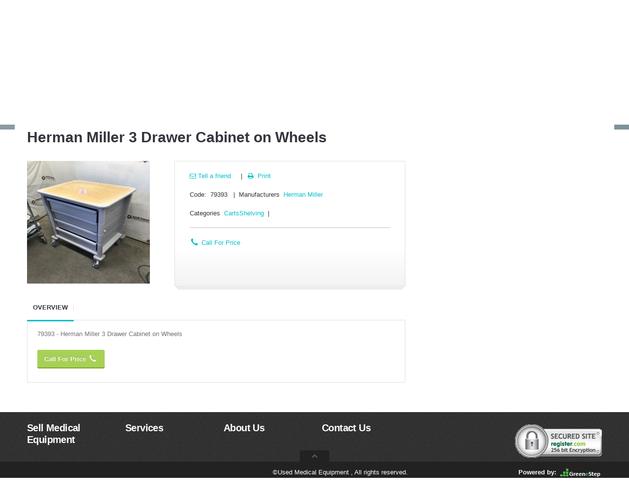

--- FILE ---
content_type: text/html; charset=utf-8
request_url: https://medused.com/ProductInfo.aspx?code=79393&type=0&eq=&desc=Herman-Miller-3-Drawer-Cabinet-on-Wheels&cat=HermanMiller
body_size: 49618
content:


<!DOCTYPE html>
<style>
    @media (max-width: 1500px) {
        #ctl00_ctl00_gsWebSearchCtrl_txtSearchBox {
            width: 62%;
        }
    }

    @media (max-width: 1100px) {
        #ctl00_ctl00_gsWebSearchCtrl_txtSearchBox {
            width: 58%;
        }
    }

    @media (max-width: 640px) {
        #ctl00_ctl00_gsWebSearchCtrl_txtSearchBox {
            width: 91%;
        }
    }

    @media (max-width: 500px) {
        #ctl00_ctl00_gsWebSearchCtrl_txtSearchBox {
            width: 88%;
        }
    }

    @media (max-width: 350px) {
        #ctl00_ctl00_gsWebSearchCtrl_txtSearchBox {
            width: 81%;
        }
    }

    #logo a {
        /*width: 100%;*/
        height: 100%;
        display: block;
        position: absolute;
        top: 0;
        left: 0;
    }

    #logo h1,
    #logo h2 {
        text-indent: -9000px;
    }

    #h1Tag h1 {
        display: none;
    }
</style>
<html class="no-js">
<head><meta name="description" content="Since 1977 Scientific Equipment Liquidators, Inc. has been buying and selling used medical equipment. We have over 6,000 items in stock. We buy used medical equipment from 1 piece, 1 department, or an entire hospital. We are fluent in all areas of the acute care environment" /><meta name="keywords" content="Sell Medical Equipment, Used Medical Equipment, Scientific Equipment Liquidators, medused, hospitals, clinics, dental, surgery centers, Analyzer, Anesthesia, Audiometry, Autoclaves, Back Table, Balloon Pumps, Birthing Beds, Blanket Warmers, Blood Pressure Monitor, Blood Warmer, Breast Pump, Cardiac, CartsShelving, Cast Saw &amp; Vacuum, CO2 Monitor, CO2Incubator, Colposcopes, Computers &amp; Printers, CPR, Defibrillators, Dental, Dermatology, Dialysis, Dietary, Disposables/Soft Goods, Dopplers, Electrosurgical, EMG, Endoscopy Arthroscopy, ENT, Exam Room, Feeding Pumps, Fetal Monitors, Furniture, Housekeeping &amp; Maintenance, Infant Incubators, Infant Scales, Infant Warmers, IV Poles, IV Pumps, Lab Laboratory, Laparoscopy, Lasers, Liposuction, Lithotriptor, Mayo Stands, Morgue, Neurology, Ophthalmology, Orthopaedic Surgery, Patient Lifts, Patient Monitors, Patient Room Beds and Furniture, Patient Warmers, Phototherapy, Physical Therapy, Pigg-O-Stat, Podiatry Chairs, Prep Stand, Procedure Lights, Procedure Tables, Radiology, Respiratory, Ring Stands, Scrub Sinks, Sequential Compression Units, ShowerSeat, Sleep Lab, Smoke Evacuators, Stretchers, Suction Pumps, Surgical Instruments, Surgical Lights, Surgical Microscopes, Surgical Tables and Accessories, Telemetry, Tourniquets, Ultrasonic Cleaner, Used, Ultrasounds, Urology, Vaporizer, Ventilators, VideoMonitors, Wheelchairs" /><meta charset="utf-8" /><title>
	Used Medical Equipment  - Herman Miller 3 Drawer Cabinet on Wheels;   79393 - Herman Miller 3 Drawer Cabinet on Wheels
</title><meta name="viewport" content="width=device-width, initial-scale=1.0" /><meta name="description" /><meta name="author" content="ProteusThemes" />
    <!--  Google Fonts  -->
    
    <!-- Twitter Bootstrap -->
    <link href="App_Themes/stylesheets/bootstrap.css" rel="stylesheet" /><link href="App_Themes/stylesheets/responsive.css" rel="stylesheet" />
    <!-- Slider Revolution -->
    <link rel="stylesheet" href="App_Themes/js/rs-plugin/css/settings.css" type="text/css" />
    <!-- jQuery UI -->
    <link rel="stylesheet" href="App_Themes/js/jquery-ui-1.10.3/css/smoothness/jquery-ui-1.10.3.custom.min.css" type="text/css" />
    <!-- PrettyPhoto -->
    <link rel="stylesheet" href="App_Themes/js/prettyphoto/css/prettyPhoto.css" type="text/css" />
    <!-- main styles -->
    <link href="App_Themes/stylesheets/main.css" rel="stylesheet" />
    <!-- Modernizr -->

    <script src="App_Themes/js/modernizr.custom.56918.js"></script>

    <!-- Fav and touch icons -->
    <link rel="apple-touch-icon-precomposed" sizes="144x144" href="Master/App_Themes/images/apple-touch/144.png" /><link rel="apple-touch-icon-precomposed" sizes="114x114" href="Master/App_Themes/images/apple-touch/114.png" /><link rel="apple-touch-icon-precomposed" sizes="72x72" href="Master/App_Themes/images/apple-touch/72.png" /><link rel="apple-touch-icon-precomposed" href="Master/App_Themes/images/apple-touch/57.png" />
    <!--<link rel="shortcut icon" href="App_Themes/images/apple-touch/57.png" />-->
    <!--<link rel="shortcut icon" href="/57.png" type="image/x-icon" />-->
    

    <link rel="shortcut icon" href="/favicon.ico" type="image/x-icon" />

    <script language="javascript" type="text/javascript">

        function logoutMe(cartquantity) {
            var cartquantity = cartquantity;
            if (parseInt(cartquantity) > 0) {
                if (confirm("Contents of shopping cart will be lost if you logout now."))
                    window.location.href = "UserLogout.aspx";
                else
                    return false;
            }
            else {
                window.location.href = "UserLogout.aspx";
            }
            return false;
        }
    </script>
    
<link href="App_Themes/webmarket/Caramel.css" type="text/css" rel="stylesheet" /><script type="text/javascript"></script><script type="text/javascript">
 var _gaq = _gaq || [];
_gaq.push(['_setAccount', 'UA-33866293-1']);
_gaq.push(['_trackPageview']);
(function() {
var ga = document.createElement('script'); ga.type = 'text/javascript'; ga.async = true;
ga.src = ('https:' == document.location.protocol ? 'https://ssl' : 'http://www') + '.google-analytics.com/ga.js';
var s = document.getElementsByTagName('script')[0]; s.parentNode.insertBefore(ga, s);
})();</script></head>
<body class="">
    <div id="h1Tag">
        <h1>Since 1977 Scientific Equipment Liquidators, Inc. has been buying and selling used medical equipment. We have over 6,000 items in stock. We buy used medical equipment from 1 piece, 1 department, or an entire hospital. We are fluent in all areas of the acute care environment</h1>
    </div>
    <form name="aspnetForm" method="post" action="./ProductInfo.aspx?code=79393&amp;type=0&amp;eq=&amp;desc=Herman-Miller-3-Drawer-Cabinet-on-Wheels&amp;cat=HermanMiller" id="aspnetForm" autocomplete="off">
<div>
<input type="hidden" name="__EVENTTARGET" id="__EVENTTARGET" value="" />
<input type="hidden" name="__EVENTARGUMENT" id="__EVENTARGUMENT" value="" />
<input type="hidden" name="__VIEWSTATE" id="__VIEWSTATE" value="/[base64]/////[base64]////8PZAIQDxYCHxoC/////[base64]////[base64]////8PZAIVDxYCHwdoFgICAQ9kFgJmDxYCHwdoFgJmDw8WAh8HaGQWAgIDDzwrAAkBAA8WBB4IRGF0YUtleXMWAB8aAv////[base64]" />
</div>

<script type="text/javascript">
//<![CDATA[
var theForm = document.forms['aspnetForm'];
if (!theForm) {
    theForm = document.aspnetForm;
}
function __doPostBack(eventTarget, eventArgument) {
    if (!theForm.onsubmit || (theForm.onsubmit() != false)) {
        theForm.__EVENTTARGET.value = eventTarget;
        theForm.__EVENTARGUMENT.value = eventArgument;
        theForm.submit();
    }
}
//]]>
</script>


<script src="/WebResource.axd?d=jY518a8CijDhOBpQAhaT7izBN1iLe0Mr8MR6XIwvsZNCP5oh8Glup5CmuC8Z543VDc6d-EERVSXAsQnTEUOe97InKgENBLu3hhOsYyrTCCc1&amp;t=638901593280000000" type="text/javascript"></script>


<script src="scripts/ItemRelatedControl.js" type="text/javascript"></script><script language='javascript'>var hdnItemCode = 'ctl00$ctl00$cphMaster$cphProdDesc$eveItemDescCtrl$eveRelatedItems$hfItemCode', hdnMeasCode = 'ctl00$ctl00$cphMaster$cphProdDesc$eveItemDescCtrl$eveRelatedItems$hfMeasCode', hdnUnits = 'ctl00$ctl00$cphMaster$cphProdDesc$eveItemDescCtrl$eveRelatedItems$hfUnits'</script>
<script src="scripts/ImageZoom.js" type="text/javascript"></script>
<script src="/ScriptResource.axd?d=nmJUXM6H7Z7I2tv0B4bChPkWAYL86Y4NoS0oOf6Ug06TVPusfUX7nEcHIfJPrrSLQIjy3HdkSevc2k2iC5lw0V8yYrSWL6Swf41mgK3iD-JI-CALTnKrSC8taXcEzLG8FBxk9sBgZrS-gYhbH48V7imL9W5sScdI1jidh_gS84g1&amp;t=32e5dfca" type="text/javascript"></script>
<script src="/ScriptResource.axd?d=k5BgBcyIb6samGgREPgxHu4kDyXTTgUj8iGOJ-cgBP-RGzJFhi_XFuDV-r9K98zBrf6TtKY_YkCqqR7IBZkB9EDvwGL7L5KC4RSoPA7V9d6yiJsA445FXy_m7spOlAEQsRfo_31heCi0YRIWqg-T89DRD4HxdnTsRqE9TvmUS5zpWFhLp3S7UMp1C5QZdYGi0&amp;t=32e5dfca" type="text/javascript"></script>
<div>

	<input type="hidden" name="__VIEWSTATEGENERATOR" id="__VIEWSTATEGENERATOR" value="E281524B" />
	<input type="hidden" name="__EVENTVALIDATION" id="__EVENTVALIDATION" value="/wEdAAfgx5Un4vtC3a32Ck2NJnxQlb3ZFSkd5KWOJjY0I9Gmgm9rJxGGp52bPFFdgzAWxZnSfrqiMsnZwZVvb0BhejivBvJ/4jNJqugEYSgWxxN9uKBbf1gigZwrslX454ZchxwFmLN1Znwlk1aXBuIWFx3bjiGYpw5FtAtiFhC777UbBKst3gp1GMP91Ex1z1ihtJ4=" />
</div>
        <div class="master-wrapper">
            <!--  ==========  -->
            <!--  = Header =  -->
            <!--  ==========  -->
            <header id="header">
                <noscript>
                    <span>JavaScript has been disabled on your browser.<br />
                        Please enable it to continue</span>
                </noscript>
                
      
        <script type="text/javascript">
//<![CDATA[
Sys.WebForms.PageRequestManager._initialize('ctl00$ctl00$ScriptManagerPlaceHolder$ScriptManagerPlaceHolder$ScriptManagerMasterPage', 'aspnetForm', [], [], [], 90, 'ctl00$ctl00');
//]]>
</script>

      

                

                
                <div class="darker-row">
                    <div class="container">
                        <div class="row">

                            
<style>
.tooltipusername {
    position: relative;
    display: inline-block;
}

.tooltipusername .tooltiptext {
    visibility: hidden;
    width: 150px;
    background-color: #E23549;
    color: #fff;
    text-align: center;
    border-radius: 6px;
    padding: 5px 0;
    margin-top: 20px;

    /* Position the tooltip */
    position: absolute;
    z-index: 1;
}

.tooltipusername:hover .tooltiptext {
    visibility: visible;
}

</style>
<div id="ctl00_ctl00_gsWebFlowCtrl_pnlFlowControl" class="flowCtrl">
	
    <div class="span3">
        <div class="higher-line">
            
            
            <a id="ctl00_ctl00_gsWebFlowCtrl_hlkSignIn" href="https://medused.com/Register.aspx?expedite=UserLogin">Register/Login</a>
        </div>
    </div>
    <div class="span9">
        <div class="topmost-line">
            <div class="higher-line">
                <div class="higher-line">
                
                <a id="ctl00_ctl00_gsWebFlowCtrl_hlkHome" class="gray-link" href="https://medused.com/Home.aspx">Home</a> &nbsp; | &nbsp;
                
                &nbsp; &nbsp;               
                
                
                <a id="ctl00_ctl00_gsWebFlowCtrl_hlkOrderStatus" class="gray-link" href="https://medused.com/Register.aspx?OrdStatus=New" style="margin-left:-15px;">Order Status</a>
                    &nbsp; | &nbsp;
                    <a id="ctl00_ctl00_gsWebFlowCtrl_hlkMyAccount" class="gray-link" href="https://medused.com/Register.aspx?expedite=MyAccount">My Account</a>
                &nbsp; | &nbsp;
                <a id="ctl00_ctl00_gsWebFlowCtrl_hlkViewCart" class="gray-link" href="https://medused.com/CartDetails.aspx">View Cart</a>
                &nbsp; | &nbsp;

                
                  
                <a id="ctl00_ctl00_gsWebFlowCtrl_hlkStoreFront" class="gray-link" href="https://medused.com/Index.aspx?key=cat">Shop</a>
                
                
                     
                    &nbsp; | &nbsp;
                    <a id="ctl00_ctl00_gsWebFlowCtrl_hlkSellMedicalEquipment" class="gray-link" href="https://medused.com/contactus.aspx?key=Sell">Sell Medical Equipment</a>
                 
                    &nbsp; | &nbsp;
                    <a id="ctl00_ctl00_gsWebFlowCtrl_hlkContactUs" class="gray-link" href="https://medused.com/contactus.aspx">Contact Us</a>
            </div>
            &nbsp;
        </div>
    </div>

</div>



                        </div>
                    </div>
                </div>

                <div class="container">
                    <div class="row">
                        <div class="span7">
                            

<script type="text/javascript">
    function redirect() {
        window.opener.location = "Index.aspx";
        window.close()
    }
</script>
<div id="logo">
    <a href="/" rel="canonical" title="Scientific Equipment Liquidators">
        <h2>Scientific Equipment Liquidators</h2>
    </a>
</div>
<div class="brand1">
	

    <!-- COMPANY LOGO (Recommended width 300px, variable height) -->
    <a title="Company Logo" href="https://medused.com/Home.aspx" style="display:inline-block;height:5%;width:35%;"><img title="Company Logo" src="/SELI_MEDIA/Images/logo3_SELI.jpg" alt="Company Logo" style="border-width:0px;" /></a>

    

</div>




                        </div>
                        
                        <div class="span5">
                            <div class="top-right">
                                <span id="ctl00_ctl00_lblItem" class="active" style="color: #341C11"><i class='icon-fixed-width'></i></span><span id="ctl00_ctl00_lblPhoneNumber" style="font-size: 15px;">888-248-8221</span>
                                <br />
                                <div class="icons" style="display: none;">
                                    <a href="http://www.facebook.com">
                                        <img title="facebook" src="App_Themes/Images/facebook1.png" style="width: 18px; height: 18px">
                                    </a>
                                    <a href="http://twitter.com">
                                        <img title="twitter" src="App_Themes/Images/twitter1.png" style="width: 18px; height: 18px"></a>
                                    <a href="http://www.youtube.com/user">
                                        <img title="youtube" src="App_Themes/Images/youtube1.png" style="width: 18px; height: 18px"></a>
                                    <a href="https://plus.google.com">
                                        <img title="google plus" src="App_Themes/Images/googleplus1.png" style="width: 18px; height: 18px"></a>

                                </div>
                            </div>
                        </div>
                    </div>
                </div>

                <div class="navbar">

                    <div class="navbar-inner">
                        <div class="row">
                            <div class="span6">
                                
<script>
    function ValidateText()
    {
        if ($("#ctl00_ctl00_gsWebSearchCtrl_CCC").val() == "")
        {
            alert("Please enter search value.");
            return false;
            
        }            
    }
</script>


<div id="ctl00_ctl00_gsWebSearchCtrl_pnlSearchControl" class="searchCtrl" onkeypress="javascript:return WebForm_FireDefaultButton(event, &#39;ctl00_ctl00_gsWebSearchCtrl_imbFind&#39;)">
	
    <div class="navbar-form">
        <div id="minicon" class="span5">  
        
            <input name="ctl00$ctl00$gsWebSearchCtrl$CCC" type="text" id="ctl00_ctl00_gsWebSearchCtrl_CCC" placeholder="Search For Products" name="search" size="23" />
            <input type="submit" name="ctl00$ctl00$gsWebSearchCtrl$imbFind" value="Go" onclick="ValidateText();" id="ctl00_ctl00_gsWebSearchCtrl_imbFind" class="btn btn-danger" />
            
         </div>
    </div>
    <input type="hidden" name="ctl00$ctl00$gsWebSearchCtrl$txtHistorySearchVal" id="ctl00_ctl00_gsWebSearchCtrl_txtHistorySearchVal" />
    <input type="hidden" name="ctl00$ctl00$gsWebSearchCtrl$txtHistorySearchCode" id="ctl00_ctl00_gsWebSearchCtrl_txtHistorySearchCode" />
    <input type="hidden" name="ctl00$ctl00$gsWebSearchCtrl$txtHistorySearchPrice" id="ctl00_ctl00_gsWebSearchCtrl_txtHistorySearchPrice" />

</div>

                            </div>
                            <div class="span2">
                                
                            </div>
                            

                            

<script type="text/javascript" src="MinicartScript/ajax.js"></script>

<script type="text/javascript" src="MinicartScript/floatCart.js"></script>

<div id="ctl00_ctl00_gsWebMiniCart_pnlMiniCartControl">
	
    <div style="float: right;" class="span3">
        <div class="cart-container" id="cartContainer">
            <div class="cart">
                <div id="ctl00_ctl00_gsWebMiniCart_MenuPanel">
		
                    <p class="items">
                        <span id="ctl00_ctl00_gsWebMiniCart_lblCart">Cart: </span>
                        (<span id="ctl00_ctl00_gsWebMiniCart_lblqty" class="dark-clr">0</span>)
                    </p>
                    <p class="dark-clr hidden-tablet">
                        <span id="ctl00_ctl00_gsWebMiniCart_lblAmount">$0.00</span>
                    </p>
                    
                    <a href="https://medused.com/CartDetails.aspx" id="ctl00_ctl00_gsWebMiniCart_cartRedirect" class="btn btn-danger"><i class='icon-shopping-cart'></i></a>
                    <p class="items">
                        
                        
                    </p>
                
	</div>
            </div>
            <div class="open-panel">
                <div class="item-in-cart clearfix">
                    <span style="color: Black">Shopping Cart</span> &nbsp; &nbsp;
                    <span id="ctl00_ctl00_gsWebMiniCart_lblSepCheckOut1">|</span>
                    &nbsp;
                    <a id="ctl00_ctl00_gsWebMiniCart_hlkView" href="https://medused.com/CartDetails.aspx" style="color:Black;">Cart List</a>
                    &nbsp;|&nbsp;
                    <a id="ctl00_ctl00_gsWebMiniCart_lnkEmptyCart" class="emptycart" href="javascript:__doPostBack(&#39;ctl00$ctl00$gsWebMiniCart$lnkEmptyCart&#39;,&#39;&#39;)" style="color:Black;">Empty Cart</a>
                </div>
                
                <div class="summary">
                    <div class="line">
                        <div class="row-fluid">
                            <div class="span6">
                                Qty:</div>
                            <div class="span6 align-right">
                                <span id="ctl00_ctl00_gsWebMiniCart_lblQtySummary">0.00</span></div>
                        </div>
                    </div>
                    <div class="line">
                        <div class="row-fluid">
                            <div class="span6">
                                Total:</div>
                            <div class="span6 align-right size-16">
                                <span id="ctl00_ctl00_gsWebMiniCart_lblCartAmtSummary">$0.00</span>
                            </div>
                        </div>
                    </div>
                </div>
                <div class="proceed">
                    
                    <small>Please verify the quantity and total values.
                    </small>
                </div>
            </div>
        </div>
    </div>

    <script language="JavaScript">
                     var floatCart = new FloatCart('floatCart', 'floatCart', 'floatCart', []);
    </script>

    <script language="JavaScript">floatCart.refreshSummary();</script>


</div>

                        </div>
                    </div>
                </div>

            </header>
            <!--  ==========  -->
            <!--  = Main Menu / navbar =  -->
            <!--  ==========  -->
            <div class="navbar navbar-static-top" id="navigation" style="display: none">
                <div class="navbar-inner">
                    <div class="container">
                        <div class="row">
                            <div class="span12">
                                <button type="button" class="btn btn-navbar" data-toggle="collapse" data-target=".nav-collapse">
                                    <span class="icon-bar"></span><span class="icon-bar"></span><span class="icon-bar"></span>
                                </button>
                                <!--  ==========  -->
                                <!--  = Menu =  -->
                                <!--  ==========  -->
                                <div class="row">
                                    
                                </div>
                                <div class="row">
                                    
                                </div>
                            </div>
                            <!-- /.nav-collapse -->
                            <!-- /cart -->
                        </div>
                    </div>
                </div>
            </div>
            <!-- /main menu -->
            
      <div class="darker-stripe">
      </div>
      <div class="container">
        <div class="push-up blocks-spacer">
    
    

    <br>
    <div id="productdescription">
        
      
      

        

        
<style>
    header {
    border-bottom: 0px solid #e0e0e0;
}
</style>
<script type="text/javascript" src="App_Themes/js/jquery.min.js"></script>
<script language="javascript" type="text/javascript">

    function showEmailItemToFriendOption() {
        var sShowEmailItemToFrnd = "GUEST";

        if (sShowEmailItemToFrnd == "GUEST") {
            if (window.confirm("You need to be logged in to access this feature. Do you want to sign-in?")) {
                window.location.href = 'Register.aspx?emailurl=' + escape(window.location.href);
            }
        }
        else {
            window.open('Email.aspx?emailurl=' + escape(window.location.href), '', 'width=800,resizable=yes,scrollbars=no,toolbar=no,height=475');
        }
    }
</script>


    <div class="row" style="">
    <div class="product-title span8">
            
            <header style="font-weight: bold;padding-top: 1%;line-height: 1.2em;" class="name">Herman Miller 3 Drawer Cabinet on Wheels</header>
    </div>    
    
    <div class="pull-right">
        
    </div> 

    </div>
    <div class="row" style="">
    <div class="span3">
        <img id="ctl00_ctl00_cphMaster_cphProdDesc_eveItemDescCtrl_imgMainImage" title="Herman Miller 3 Drawer Cabinet on Wheels" onclick="OnMainImageCtrlMouseOver(this,1)" src="/SELI_MEDIA/Images/79392.JPG" alt="Herman Miller 3 Drawer Cabinet on Wheels" style="height:250px;width:250px;border-width:0px;" />
        
    </div>

    <article class="post format-standard sticky span5" style=" z-index:-100" !important>
    <div class="post-inner">
        <div class="product-title">
            <div class="meta">
                

                <span class="stock">
                    <a id="ctl00_ctl00_cphMaster_cphProdDesc_eveItemDescCtrl_hlkTellaFriend" onclick="showEmailItemToFriendOption();return false;" href="Controls/#" target="_blank" style="background-color: Transparent"><i class='icon-envelope-alt'></i> Tell a friend</a>
                         &nbsp;
                     
                    
                         &nbsp;&nbsp;|&nbsp;&nbsp;<a id="ctl00_ctl00_cphMaster_cphProdDesc_eveItemDescCtrl_hlkPrinterFriendly" title="Print" onclick="window.open(&#39;https://medused.com/PrintItem.aspx?itemcode=79393&amp;code=&#39;, &#39;winPrint&#39;,&#39;toolbar=1,scrollbars=1&#39;, &#39;width=400,resizable=no,scrollbars=no,toolbar=no,height=300&#39;);return false;" href="https://medused.com/PrintItem.aspx?itemcode=79393&amp;code=" target="_blank" style="background-color: Transparent"><span class='icon-fixed-width'></span> Print</a>
                </span>
                <br /><br />
                <span class="stock">
                    <span id="ctl00_ctl00_cphMaster_cphProdDesc_eveItemDescCtrl_lblStandardItemCodeField">Code:</span>
                        &nbsp;<span id="ctl00_ctl00_cphMaster_cphProdDesc_eveItemDescCtrl_lblStandardItemCodeValue">79393</span>
                    
                    
                    
                          &nbsp;&nbsp;|&nbsp;&nbsp;<span id="ctl00_ctl00_cphMaster_cphProdDesc_eveItemDescCtrl_lblStandardItemManufacturerField">Manufacturers</span>
                          &nbsp;<a id="ctl00_ctl00_cphMaster_cphProdDesc_eveItemDescCtrl_lnkStandardItemManufacturerValue" href="https://medused.com/Products.aspx?code=HermanMiller&amp;key=mr">Herman Miller</a>
                    
                    <br /><br />
                    <span id="ctl00_ctl00_cphMaster_cphProdDesc_eveItemDescCtrl_lblCategory">Categories</span>
                    &nbsp;<a id="ctl00_ctl00_cphMaster_cphProdDesc_eveItemDescCtrl_lnkStandardItemCategoryValue" href="https://medused.com/Products.aspx?code=Carts&amp;key=cat">CartsShelving</a>
                     
                    
                    
                    
                      &nbsp;|&nbsp;
                                 
    
      
    
   

                    

              
        <div class="modern_big_bluebg">
            <br/>
            <table class="table table-bordered table-hover" style="width: 100%">
            
            
            
        </table>    
       
    </div>

                 </span>
                 <span class="stock">
                    <a id="ctl00_ctl00_cphMaster_cphProdDesc_eveItemDescCtrl_lnkCallForPrice" onclick="window.open(&#39;https://medused.com/Popup.aspx&#39;, null, &#39;width=400,resizable=no,scrollbars=no,toolbar=no,height=300&#39;);return false;" href="https://medused.com/Popup.aspx" style="background-color: Transparent"><span class='zocial-call'></span> Call For Price</a>
                                     <br /> <br />
                            
                 </span>
            </div>
        </div>
    </div>   
    </article>


    

    <div id="ctl00_ctl00_cphMaster_cphProdDesc_eveItemDescCtrl_TabPanel" class="span8" style="margin-top:20px">
	
      <ul id="myTab" class="nav nav-tabs">
                	        <li class="active">
                	            <a href="Controls/#Overview" id="ctl00_ctl00_cphMaster_cphProdDesc_eveItemDescCtrl_TOverview" data-toggle="tab">Overview</a>
                	        </li>
                	        <li>
                	            
                	        </li>
                	        <li>
                	            
                	        </li>
                	        <li>
                	            
                	        </li>
                            <li>
                	            
                	        </li>
                            <li>
                	            
                	        </li>
                            <li>
                	            
                	        </li>

                	    </ul>
      <div class="tab-content push-down-30">
                	        <div class="fade in tab-pane active" id="Overview">
                                
                                    <div style="width: 100%; margin-bottom: 10px; line-height: 15px;">
                                        79393 - Herman Miller 3 Drawer Cabinet on Wheels<br><br>
                                    </div>
                                
                                
                                
                                
                                <div style="width: 100%; margin-bottom: 10px;">
                                <a id="ctl00_ctl00_cphMaster_cphProdDesc_eveItemDescCtrl_lnkOverviewCallForPrice" class="btn btn-success bold higher" onclick="window.open(&#39;https://medused.com/Popup.aspx&#39;, null, &#39;width=400,resizable=no,scrollbars=no,toolbar=no,height=300&#39;);return false;" href="https://medused.com/Popup.aspx" target="_blank">Call For Price <span class='zocial-call'></span></a>
                                </div>
                                
                                
                	        </div>
                	        <div class="fade tab-pane" id="AddInfo">
                	             
                	        </div>
                	        <div class="fade tab-pane"  id="concust1">
                	             <span id="ctl00_ctl00_cphMaster_cphProdDesc_eveItemDescCtrl_cust1"></span>
                	        </div>
                	        <div class="fade tab-pane" id="concust2">
                	            <span id="ctl00_ctl00_cphMaster_cphProdDesc_eveItemDescCtrl_cust2"></span>
                	        </div>
                            <div class="fade tab-pane" id="concust3">
                	            <span id="ctl00_ctl00_cphMaster_cphProdDesc_eveItemDescCtrl_cust3"></span>
                	        </div>
                            <div class="fade tab-pane" id="concust4">
                	            <span id="ctl00_ctl00_cphMaster_cphProdDesc_eveItemDescCtrl_cust4"></span>
                	        </div>
                            <div class="fade tab-pane" id="concust5">
                	            <span id="ctl00_ctl00_cphMaster_cphProdDesc_eveItemDescCtrl_cust5"></span>
                	        </div>
                	    </div>
    
</div>



</div>

    
    
    

    <div class="row">
    
    </div>




<script>
    $(document).on('document_change', function () {

        if (document.getElementById('addons')) {
            alert('cjhanegsd')
        }
        else alert('')
    });
</script>


        

        

        
    </div>

    <script>
        function Download() {
            $.ajax({
                type: "GET",
                url: "../Website/ProductInfo.aspx/Download",
                contentType: "application/pdf; charset=utf-8",
                success: function (data) {

                }
            });
        }
    </script>

    </div></div>               

            <!--  ==========  -->
            <!--  = Lastest News =  -->
            <!--  ==========  -->
            
            <!-- /latest news -->
            <!--  ==========  -->
            <!--  = Brands Carousel =  -->
            <!--  ==========  -->
            
            <!-- /brands carousel -->
            <!--  ==========  -->
            <!--  = Manufacturers Carousel =  -->
            <!--  ==========  -->
            
            <!-- /Manufacturers carousel -->
            <!--  ==========  -->
            <!--  = Footer =  -->
            <!--  ==========  -->
            <footer>



                


                <div class="websiteTrackingCtrl">
	

    <div class="foot-dark" style="margin-top: 0px; padding-bottom: 1px; padding-top: 20px">
        <div class="container">
            <div class="row">
                
                        <div class="span2" style="min-height: 80px;">
                            <div class="main-titles">
                                <h4 class="title">
                                    <a class="gbs_footer_navigation" href="https://www.medused.com/contactus.aspx?key=Sell" target="_blank" style="color:White;">Sell Medical Equipment</a>
                                </h4>
                            </div>
                        </div>
                    
                        <div class="span2" style="min-height: 80px;">
                            <div class="main-titles">
                                <h4 class="title">
                                    <a class="gbs_footer_navigation" href="https://medused.com/WebsiteInfo.aspx?fc=2&amp;desc=Services" style="color:White;">Services</a>
                                </h4>
                            </div>
                        </div>
                    
                        <div class="span2" style="min-height: 80px;">
                            <div class="main-titles">
                                <h4 class="title">
                                    <a class="gbs_footer_navigation" href="https://medused.com/WebsiteInfo.aspx?fc=3&amp;desc=About-Us" style="color:White;">About Us</a>
                                </h4>
                            </div>
                        </div>
                    
                        <div class="span2" style="min-height: 80px;">
                            <div class="main-titles">
                                <h4 class="title">
                                    <a class="gbs_footer_navigation" href="https://www.medused.com/contactus.aspx" target="_blank" style="color:White;">Contact Us</a>
                                </h4>
                            </div>
                        </div>
                    
                <div class="row" style="padding-left: 60%">
                    <div id="siteseal" style="float: right; padding-top: 1%; margin-left: 20px;">
                        <img src="https://www.medused.com/SELI_MEDIA/Images/register-site-seal.gif" style="border: 0;" alt="" />
                    </div>
                    <div style="margin-right: 20px;"></div>
                </div>
            </div>
        </div>
    </div>

</div>




                
                
                
                
                

                <!--  ==========  -->
                <!--  = Bottom Footer =  -->
                <!--  ==========  -->
                <div class="foot-last">
                    <a href="#" id="toTheTop">
                        <span class="icon-chevron-up"></span>
                    </a>
                    <div class="container">
                        <div class="row">

                            <div class="span5">
                                <div style="display: none; color: White">
                                    Connect with us: 
                                </div>

                                <div class="icons" style="display: none">
                                    <a href="http://www.facebook.com"><span class="zocial-facebook"></span></a>
                                    <a href="http://twitter.com"><span class="zocial-twitter"></span></a>
                                    <a href="http://www.youtube.com/user"><span class="zocial-youtube"></span></a>
                                    <a href="https://plus.google.com"><span class="zocial-google"></span></a>


                                </div>
                            </div>
                            <div class="span5">
                                
                                <div class="copyrightCtrl">
	
    <p style="color:White;">
        &copy;<span>Used Medical Equipment , All rights reserved.</span>
        <br />
        
        
    </p>

</div>

                            </div>

                            <div class="span2">
                                
                                <div class="poweredby">
	
    
    <div style="display:inline;">
    
    
    <span style="color:White;font-weight:bold;">Powered by:</span>&nbsp;&nbsp;<a title="An Integrated Product of GreeneStep ERP" href="http://www.greenestep.com" target="_blank"><img title="An Integrated Product of GreeneStep ERP" src="\App_Themes\webmarket\Images\PoweredBy-greenestep.gif" alt="An Integrated Product of GreeneStep ERP" style="border-width:0px;" /></a>
    </div>

</div>

                            </div>
                        </div>
                    </div>
                </div>
                <!-- /bottom footer -->
            </footer>
            <!-- /footer -->
        </div>
        <!-- end of master-wrapper -->
        <!--  ==========  -->
        <!--  = JavaScript =  -->
        <!--  ==========  -->
        <!--  = FB =  -->
        <div id="fb-root">
        </div>
    </form>
    <!--  = jQuery - CDN with local fallback =  -->

    <script type="text/javascript" src="App_Themes/js/jquery.min.js"></script>
    
    <script type="text/javascript">
        if (typeof jQuery == 'undefined') {
            document.write('<script src="App_Themes/js/jquery.min.js"><\/script>');
        }
    </script>



    <!--  = _ =  -->

    <script src="App_Themes/js/underscore/underscore-min.js" type="text/javascript"></script>

    <!--  = Bootstrap =  -->

    <script src="App_Themes/js/bootstrap.min.js" type="text/javascript"></script>

    <!--  = Slider Revolution =  -->

    <script src="App_Themes/js/rs-plugin/pluginsources/jquery.themepunch.plugins.min.js"
        type="text/javascript"></script>

    <script src="App_Themes/js/rs-plugin/js/jquery.themepunch.revolution.min.js" type="text/javascript"></script>

    <!--  = CarouFredSel =  -->

    <script src="App_Themes/js/jquery.carouFredSel-6.2.1-packed.js" type="text/javascript"></script>

    <!--  = jQuery UI =  -->

    <script src="App_Themes/js/jquery-ui-1.10.3/js/jquery-ui-1.10.3.custom.min.js" type="text/javascript"></script>

    <script src="App_Themes/js/jquery-ui-1.10.3/touch-fix.min.js" type="text/javascript"></script>

    <!--  = Isotope =  -->

    <script src="App_Themes/js/isotope/jquery.isotope.min.js" type="text/javascript"></script>

    <!--  = Tour =  -->

    <script src="App_Themes/js/bootstrap-tour/build/js/bootstrap-tour.min.js" type="text/javascript"></script>

    <!--  = PrettyPhoto =  -->

    <script src="App_Themes/js/prettyphoto/js/jquery.prettyPhoto.js" type="text/javascript"></script>

    <!--  = Google Maps API =  -->
    

    <script type="text/javascript" src="App_Themes/js/goMap/js/jquery.gomap-1.3.2.min.js"></script>

    <!--  = Custom JS =  -->

    <script src="App_Themes/js/custom.js" type="text/javascript"></script>

    

    <script language="javascript" type="text/javascript">
        function show() {
            try {
                document.getElementById('floatCartMainDiv').style.visibility = "visible";
                document.getElementById('floatCartMainDiv').style.display = "block";
            } catch (err) { }
        }
        function dntshow() {
            try {
                document.getElementById('floatCartMainDiv').style.visibility = "hidden";
                document.getElementById('floatCartMainDiv').style.display = "none";
            } catch (err) { }
        }
    </script>

    

    <script>
        var vars = {};
        function getUrlVars() {

            var parts = window.location.href.replace(/[?&]+([^=&]+)=([^&]*)/gi, function (m, key, value) {
                //alert(key)
                vars[key] = value;
                // alert(value)
            });
            //alert(parts+" ")
            return vars;
        }


        function scrollToID(id) {
            //alert(location.pathname.substring(location.pathname.lastIndexOf("/") + 1))
            try {
                if (location.pathname.substring(location.pathname.lastIndexOf("/") + 1).indexOf("CartDetails") != -1) {
                    document.getElementById("viewCartPage").scrollIntoView();
                }
                else if (location.pathname.substring(location.pathname.lastIndexOf("/") + 1).indexOf("ProductInfo") != -1) {
                    document.getElementById("productdescription").scrollIntoView();
                }
                else
                    document.getElementById(id).scrollIntoView();
            }
            catch (err) {
                document.getElementById("viewCartPage").scrollIntoView();
            }
        }

        var id = getUrlVars()
        var count = 0;
        for (val in vars) {
            count++;
            //alert(val+" "+vars[val])
            if (val == "showcart")// || (val=="WishList" && vars[val]=="new")) 
            {
                window.onload = scrollToID("cartContainer");
            }
            else if (val == "expedite") {
                window.onload = scrollToID("navigation");
            }
            else {
                window.onload = scrollToID("varientSection");
            }

        }
        if (count == 0) window.onload = scrollToID("varientSection");

    </script>

    <script>
        //validation for qty
        function validate(txtQtyCtrl) {
            var decval = parseInt($(txtQtyCtrl).attr("dec_place"));
            var regex = /^\d+(\.\d{0,decval})?$/g;
            //alert(decval)

            if (!regex.test(txtQtyCtrl.value)) {
                if (txtQtyCtrl.value.indexOf('.') != -1) {
                    if (isNumber(txtQtyCtrl.value)) {
                        //alert(txtQtyCtrl.value + " | " + txtQtyCtrl.value.substring(0, txtQtyCtrl.value.indexOf('.') + decval + (decval == 0 ? 0 : 1)))
                        txtQtyCtrl.value = txtQtyCtrl.value.substring(0, txtQtyCtrl.value.indexOf('.') + decval + (decval == 0 ? 0 : 1))

                    }
                    else txtQtyCtrl.value = '';
                }
                else txtQtyCtrl.value = '';
            }
        }


        function isNumber(n) {
            return !isNaN(parseFloat(n)) && isFinite(n);
        }
    </script>
    <script language="javascript">
        function PopupWin(obj) {
            var w = 740;
            var h = 500;  //600;

            var left = 10;
            var top = 10;

            window.open($(obj).attr('link'), '_OpenPrint', 'height=' + h + ', width=' + w + ',scrollbars=yes,resizable=yes,left=' + left + ',top=' + top + ', screenX=' + left + ', screenY=' + top).focus();

            return false;
        }

        function validateMaxQty(obj, evt) {

            var prefix = $(obj).attr("id").substring(0, $(obj).attr("id").lastIndexOf("_") + 1);
            var txtpass = $(obj).attr("id").substring($(obj).attr("id").lastIndexOf("_") + 4);
            var lblname = prefix + "lbl" + txtpass;
            var lblpass = document.getElementById(lblname);

            if ($(obj).val().length > 14) {
                lblpass.style.display = "block";
                if (evt.keyCode == 8 || evt.keyCode == 37 || evt.keyCode == 39 || evt.keyCode == 9 || evt.keyCode == 16 || evt.keyCode == 17 || evt.keyCode == 46 || evt.keyCode == 116) {
                    return true;
                }
                else {
                    return false;
                }
            }
            else if ($(obj).val().length <= 14) {
                lblpass.style.display = "none";
            }
        }
    </script>
    <script language="javascript">
        $(document).ready(function () {
            var topNavDisplay = "False";
            if (topNavDisplay == "True") {
                $("#navigation").css("display", "block");
            }
        });
    </script>
</body>
</html>


--- FILE ---
content_type: text/css
request_url: https://medused.com/App_Themes/stylesheets/bootstrap.css
body_size: 135433
content:
/*
 * Bootstrap v2.3.1
 *
 * Copyright 2012 Twitter, Inc
 * Licensed under the Apache License v2.0
 * http://www.apache.org/licenses/LICENSE-2.0
 *
 * Designed and built with all the love in the world @twitter by @mdo and @fat.
 */
article, aside, details, figcaption, figure, footer, header, hgroup, nav, section { display: block; }

audio, canvas, video { display: inline-block; *display: inline; *zoom: 1; }

audio:not([controls]) { display: none; }

html { font-size: 100%; -webkit-text-size-adjust: 100%; -ms-text-size-adjust: 100%; }

a:focus { outline: thin dotted #333; outline: 5px auto -webkit-focus-ring-color; outline-offset: -2px; }

a:hover, a:active { outline: 0; }

sub, sup { position: relative; font-size: 75%; line-height: 0; vertical-align: baseline; }

sup { top: -0.5em; }

sub { bottom: -0.25em; }

img { /* Responsive images (ensure images don't scale beyond their parents) */ max-width: 100%; /* Part 1: Set a maxium relative to the parent */ width: auto\9; /* IE7-8 need help adjusting responsive images */ height: auto; /* Part 2: Scale the height according to the width, otherwise you get stretching */ vertical-align: middle; border: 0; -ms-interpolation-mode: bicubic; }

#map_canvas img, .google-maps img { max-width: none; }

button, input, select, textarea { margin: 0; font-size: 100%; vertical-align: middle; }

button, input { *overflow: visible; line-height: normal; }

button::-moz-focus-inner, input::-moz-focus-inner { padding: 0; border: 0; }

button, html input[type="button"], input[type="reset"], input[type="submit"] { -webkit-appearance: button; cursor: pointer; }

label, select, button, input[type="button"], input[type="reset"], input[type="submit"], input[type="radio"], input[type="checkbox"] { cursor: pointer; }

input[type="search"] { -webkit-box-sizing: content-box; -moz-box-sizing: content-box; box-sizing: content-box; -webkit-appearance: textfield; }

input[type="search"]::-webkit-search-decoration, input[type="search"]::-webkit-search-cancel-button { -webkit-appearance: none; }

textarea { overflow: auto; vertical-align: top; }

@media print { * { text-shadow: none !important; color: #000 !important; background: transparent !important; box-shadow: none !important; }
  a, a:visited { text-decoration: underline; }
  a[href]:after { content: " (" attr(href) ")"; }
  abbr[title]:after { content: " (" attr(title) ")"; }
  .ir a:after, a[href^="javascript:"]:after, a[href^="#"]:after { content: ""; }
  pre, blockquote { border: 1px solid #999; page-break-inside: avoid; }
  thead { display: table-header-group; }
  tr, img { page-break-inside: avoid; }
  img { max-width: 100% !important; }
  @page { margin: 0.5cm; }
  p, h2, h3 { orphans: 3; widows: 3; }
  h2, h3 { page-break-after: avoid; } }
body { margin: 0; font-family: Helvetica, Arial, sans-serif; font-size: 13px; line-height: 19px; color: #727272; background-color: white; }

a { color: #0088cc; text-decoration: none; }

a:hover, a:focus { color: #005580; text-decoration: underline; }

.img-rounded { -webkit-border-radius: 6px; -moz-border-radius: 6px; border-radius: 6px; }

.img-polaroid { padding: 4px; background-color: #fff; border: 1px solid #ccc; border: 1px solid rgba(0, 0, 0, 0.2); -webkit-box-shadow: 0 1px 3px rgba(0, 0, 0, 0.1); -moz-box-shadow: 0 1px 3px rgba(0, 0, 0, 0.1); box-shadow: 0 1px 3px rgba(0, 0, 0, 0.1); }

.img-circle { -webkit-border-radius: 500px; -moz-border-radius: 500px; border-radius: 500px; }

.row { margin-left: -20px; *zoom: 1; }
.row:before, .row:after { display: table; content: ""; line-height: 0; }
.row:after { clear: both; }

[class*="span"] { float: left; min-height: 1px; margin-left: 20px; }

.container, .navbar-static-top .container, .navbar-fixed-top .container, .navbar-fixed-bottom .container { width: 940px; }

.span12 { width: 940px; }

.span11 { width: 860px; }

.span10 { width: 780px; }

.span9 { width: 700px; }

.span8 { width: 620px; }

.span7 { width: 540px; }

.span6 { width: 460px; }

.span5 { width: 380px; }

.span4 { width: 300px; }

.span3 { width: 220px; }

.span2 { width: 140px; }

.span1 { width: 60px; }

.offset12 { margin-left: 980px; }

.offset11 { margin-left: 900px; }

.offset10 { margin-left: 820px; }

.offset9 { margin-left: 740px; }

.offset8 { margin-left: 660px; }

.offset7 { margin-left: 580px; }

.offset6 { margin-left: 500px; }

.offset5 { margin-left: 420px; }

.offset4 { margin-left: 340px; }

.offset3 { margin-left: 260px; }

.offset2 { margin-left: 180px; }

.offset1 { margin-left: 100px; }

.row-fluid { width: 100%; *zoom: 1; }
.row-fluid:before, .row-fluid:after { display: table; content: ""; line-height: 0; }
.row-fluid:after { clear: both; }
.row-fluid [class*="span"] { display: block; width: 100%; min-height: 37px; -webkit-box-sizing: border-box; -moz-box-sizing: border-box; box-sizing: border-box; float: left; margin-left: 2.12766%; *margin-left: 2.07447%; }
.row-fluid [class*="span"]:first-child { margin-left: 0; }
.row-fluid .controls-row [class*="span"] + [class*="span"] { margin-left: 2.12766%; }
.row-fluid .span12 { width: 100%; *width: 99.94681%; }
.row-fluid .span11 { width: 91.48936%; *width: 91.43617%; }
.row-fluid .span10 { width: 82.97872%; *width: 82.92553%; }
.row-fluid .span9 { width: 74.46809%; *width: 74.41489%; }
.row-fluid .span8 { width: 65.95745%; *width: 65.90426%; }
.row-fluid .span7 { width: 57.44681%; *width: 57.39362%; }
.row-fluid .span6 { width: 48.93617%; *width: 48.88298%; }
.row-fluid .span5 { width: 40.42553%; *width: 40.37234%; }
.row-fluid .span4 { width: 31.91489%; *width: 31.8617%; }
.row-fluid .span3 { width: 23.40426%; *width: 23.35106%; }
.row-fluid .span2 { width: 14.89362%; *width: 14.84043%; }
.row-fluid .span1 { width: 6.38298%; *width: 6.32979%; }
.row-fluid .offset12 { margin-left: 104.25532%; *margin-left: 104.14894%; }
.row-fluid .offset12:first-child { margin-left: 102.12766%; *margin-left: 102.02128%; }
.row-fluid .offset11 { margin-left: 95.74468%; *margin-left: 95.6383%; }
.row-fluid .offset11:first-child { margin-left: 93.61702%; *margin-left: 93.51064%; }
.row-fluid .offset10 { margin-left: 87.23404%; *margin-left: 87.12766%; }
.row-fluid .offset10:first-child { margin-left: 85.10638%; *margin-left: 85.0%; }
.row-fluid .offset9 { margin-left: 78.7234%; *margin-left: 78.61702%; }
.row-fluid .offset9:first-child { margin-left: 76.59574%; *margin-left: 76.48936%; }
.row-fluid .offset8 { margin-left: 70.21277%; *margin-left: 70.10638%; }
.row-fluid .offset8:first-child { margin-left: 68.08511%; *margin-left: 67.97872%; }
.row-fluid .offset7 { margin-left: 61.70213%; *margin-left: 61.59574%; }
.row-fluid .offset7:first-child { margin-left: 59.57447%; *margin-left: 59.46809%; }
.row-fluid .offset6 { margin-left: 53.19149%; *margin-left: 53.08511%; }
.row-fluid .offset6:first-child { margin-left: 51.06383%; *margin-left: 50.95745%; }
.row-fluid .offset5 { margin-left: 44.68085%; *margin-left: 44.57447%; }
.row-fluid .offset5:first-child { margin-left: 42.55319%; *margin-left: 42.44681%; }
.row-fluid .offset4 { margin-left: 36.17021%; *margin-left: 36.06383%; }
.row-fluid .offset4:first-child { margin-left: 34.04255%; *margin-left: 33.93617%; }
.row-fluid .offset3 { margin-left: 27.65957%; *margin-left: 27.55319%; }
.row-fluid .offset3:first-child { margin-left: 25.53191%; *margin-left: 25.42553%; }
.row-fluid .offset2 { margin-left: 19.14894%; *margin-left: 19.04255%; }
.row-fluid .offset2:first-child { margin-left: 17.02128%; *margin-left: 16.91489%; }
.row-fluid .offset1 { margin-left: 10.6383%; *margin-left: 10.53191%; }
.row-fluid .offset1:first-child { margin-left: 8.51064%; *margin-left: 8.40426%; }

[class*="span"].hide, .row-fluid [class*="span"].hide { display: none; }

[class*="span"].pull-right, .row-fluid [class*="span"].pull-right { float: right; }

.container { margin-right: auto; margin-left: auto; *zoom: 1; }
.container:before, .container:after { display: table; content: ""; line-height: 0; }
.container:after { clear: both; }

.container-fluid { padding-right: 20px; padding-left: 20px; *zoom: 1; }
.container-fluid:before, .container-fluid:after { display: table; content: ""; line-height: 0; }
.container-fluid:after { clear: both; }

p { margin: 0 0 9.5px; }

.lead { margin-bottom: 19px; font-size: 19.5px; font-weight: 200; line-height: 28.5px; }

small { font-size: 85%; }

strong { font-weight: bold; }

em { font-style: italic; }

cite { font-style: normal; }

.muted { color: #999999; }

a.muted:hover, a.muted:focus { color: gray; }

.text-warning { color: #a09b04; }

a.text-warning:hover, a.text-warning:focus { color: #6e6b03; }

.text-error { color: #e54b5d; }

a.text-error:hover, a.text-error:focus { color: #dd2036; }

.text-info { color: #666666; }

a.text-info:hover, a.text-info:focus { color: #4d4d4d; }

.text-success { color: #6fab43; }

a.text-success:hover, a.text-success:focus { color: #578635; }

.text-left { text-align: left; }

.text-right { text-align: right; }

.text-center { text-align: center; }

h1, h2, h3, h4, h5, h6 { margin: 9.5px 0; font-family: inherit; font-weight: bold; line-height: 19px; color: inherit; text-rendering: optimizelegibility; }
h1 small, h2 small, h3 small, h4 small, h5 small, h6 small { font-weight: normal; line-height: 1; color: #999999; }

h1, h2, h3 { line-height: 38px; }

h1 { font-size: 35.75px; }

h2 { font-size: 29.25px; }

h3 { font-size: 22.75px; }

h4 { font-size: 16.25px; }

h5 { font-size: 13px; }

h6 { font-size: 11.05px; }

h1 small { font-size: 22.75px; }

h2 small { font-size: 16.25px; }

h3 small { font-size: 13px; }

h4 small { font-size: 13px; }

.page-header { padding-bottom: 8.5px; margin: 19px 0 28.5px; border-bottom: 1px solid #f3f3f3; }

ul, ol { padding: 0; margin: 0 0 9.5px 25px; }

ul ul, ul ol, ol ol, ol ul { margin-bottom: 0; }

li { line-height: 19px; }

ul.unstyled, ol.unstyled { margin-left: 0; list-style: none; }

ul.inline, ol.inline { margin-left: 0; list-style: none; }
ul.inline > li, ol.inline > li { display: inline-block; *display: inline; /* IE7 inline-block hack */ *zoom: 1; padding-left: 5px; padding-right: 5px; }

dl { margin-bottom: 19px; }

dt, dd { line-height: 19px; }

dt { font-weight: bold; }

dd { margin-left: 9.5px; }

.dl-horizontal { *zoom: 1; }
.dl-horizontal:before, .dl-horizontal:after { display: table; content: ""; line-height: 0; }
.dl-horizontal:after { clear: both; }
.dl-horizontal dt { float: left; width: 160px; clear: left; text-align: right; overflow: hidden; text-overflow: ellipsis; white-space: nowrap; }
.dl-horizontal dd { margin-left: 180px; }

hr { margin: 19px 0; border: 0; border-top: 1px solid #f3f3f3; border-bottom: 1px solid white; }

abbr[title], abbr[data-original-title] { cursor: help; border-bottom: 1px dotted #999999; }

abbr.initialism { font-size: 90%; text-transform: uppercase; }

blockquote { padding: 0 0 0 15px; margin: 0 0 19px; border-left: 5px solid #f3f3f3; }
blockquote p { margin-bottom: 0; font-size: 16.25px; font-weight: 300; line-height: 1.25; }
blockquote small { display: block; line-height: 19px; color: #999999; }
blockquote small:before { content: '\2014 \00A0'; }
blockquote.pull-right { float: right; padding-right: 15px; padding-left: 0; border-right: 5px solid #f3f3f3; border-left: 0; }
blockquote.pull-right p, blockquote.pull-right small { text-align: right; }
blockquote.pull-right small:before { content: ''; }
blockquote.pull-right small:after { content: '\00A0 \2014'; }

q:before, q:after, blockquote:before, blockquote:after { content: ""; }

address { display: block; margin-bottom: 19px; font-style: normal; line-height: 19px; }

code, pre { padding: 0 3px 2px; font-family: Monaco, Menlo, Consolas, "Courier New", monospace; font-size: 11px; color: #333333; -webkit-border-radius: 3px; -moz-border-radius: 3px; border-radius: 3px; }

code { padding: 2px 4px; color: #d14; background-color: #f7f7f9; border: 1px solid #e1e1e8; white-space: nowrap; }

pre { display: block; padding: 9px; margin: 0 0 9.5px; font-size: 12px; line-height: 19px; word-break: break-all; word-wrap: break-word; white-space: pre; white-space: pre-wrap; background-color: #f5f5f5; border: 1px solid #ccc; border: 1px solid rgba(0, 0, 0, 0.15); -webkit-border-radius: 3px; -moz-border-radius: 3px; border-radius: 3px; }
pre.prettyprint { margin-bottom: 19px; }
pre code { padding: 0; color: inherit; white-space: pre; white-space: pre-wrap; background-color: transparent; border: 0; }

.pre-scrollable { max-height: 340px; overflow-y: scroll; }

form { margin: 0 0 19px; }

fieldset { padding: 0; margin: 0; border: 0; }

legend { display: block; width: 100%; padding: 0; margin-bottom: 19px; font-size: 19.5px; line-height: 38px; color: #333333; border: 0; border-bottom: 1px solid #e5e5e5; }
legend small { font-size: 14.25px; color: #999999; }

label, input, button, select, textarea { font-size: 13px; font-weight: normal; line-height: 19px; }

input, button, select, textarea { font-family: Helvetica, Arial, sans-serif; }

label { display: block; margin-bottom: 5px; }

select, textarea, input[type="text"], input[type="password"], input[type="datetime"], input[type="datetime-local"], input[type="date"], input[type="month"], input[type="time"], input[type="week"], input[type="number"], input[type="email"], input[type="url"], input[type="search"], input[type="tel"], input[type="color"], .uneditable-input { display: inline-block; height: 19px; padding: 4px 6px; margin-bottom: 9.5px; font-size: 13px; line-height: 19px; color: #555555; -webkit-border-radius: 3px; -moz-border-radius: 3px; border-radius: 3px; vertical-align: middle; }

input, textarea, .uneditable-input { width: 206px; }

textarea { height: auto; }

textarea, input[type="text"], input[type="password"], input[type="datetime"], input[type="datetime-local"], input[type="date"], input[type="month"], input[type="time"], input[type="week"], input[type="number"], input[type="email"], input[type="url"], input[type="search"], input[type="tel"], input[type="color"], .uneditable-input { background-color: white; border: 1px solid #cccccc; -webkit-box-shadow: inset 0 1px 1px rgba(0, 0, 0, 0.075); -moz-box-shadow: inset 0 1px 1px rgba(0, 0, 0, 0.075); box-shadow: inset 0 1px 1px rgba(0, 0, 0, 0.075); -webkit-transition: border linear 0.2s, box-shadow linear 0.2s; -moz-transition: border linear 0.2s, box-shadow linear 0.2s; -o-transition: border linear 0.2s, box-shadow linear 0.2s; transition: border linear 0.2s, box-shadow linear 0.2s; }
textarea:focus, input[type="text"]:focus, input[type="password"]:focus, input[type="datetime"]:focus, input[type="datetime-local"]:focus, input[type="date"]:focus, input[type="month"]:focus, input[type="time"]:focus, input[type="week"]:focus, input[type="number"]:focus, input[type="email"]:focus, input[type="url"]:focus, input[type="search"]:focus, input[type="tel"]:focus, input[type="color"]:focus, .uneditable-input:focus { border-color: rgba(82, 168, 236, 0.8); outline: 0; outline: thin dotted \9; /* IE6-9 */ -webkit-box-shadow: inset 0 1px 1px rgba(0, 0, 0, 0.075), 0 0 8px rgba(82, 168, 236, 0.6); -moz-box-shadow: inset 0 1px 1px rgba(0, 0, 0, 0.075), 0 0 8px rgba(82, 168, 236, 0.6); box-shadow: inset 0 1px 1px rgba(0, 0, 0, 0.075), 0 0 8px rgba(82, 168, 236, 0.6); }

input[type="radio"], input[type="checkbox"] { margin: 4px 0 0; *margin-top: 0; /* IE7 */ margin-top: 1px \9; /* IE8-9 */ line-height: normal; }

input[type="file"], input[type="image"], input[type="submit"], input[type="reset"], input[type="button"], input[type="radio"], input[type="checkbox"] { width: auto; }

select, input[type="file"] { height: 37px; /* In IE7, the height of the select element cannot be changed by height, only font-size */ *margin-top: 4px; /* For IE7, add top margin to align select with labels */ line-height: 37px; }

select { width: 220px; border: 1px solid #cccccc; background-color: white; }

select[multiple], select[size] { height: auto; }

select:focus, input[type="file"]:focus, input[type="radio"]:focus, input[type="checkbox"]:focus { outline: thin dotted #333; outline: 5px auto -webkit-focus-ring-color; outline-offset: -2px; }

.uneditable-input, .uneditable-textarea { color: #999999; background-color: #fcfcfc; border-color: #cccccc; -webkit-box-shadow: inset 0 1px 2px rgba(0, 0, 0, 0.025); -moz-box-shadow: inset 0 1px 2px rgba(0, 0, 0, 0.025); box-shadow: inset 0 1px 2px rgba(0, 0, 0, 0.025); cursor: not-allowed; }

.uneditable-input { overflow: hidden; white-space: nowrap; }

.uneditable-textarea { width: auto; height: auto; }

input:-moz-placeholder, textarea:-moz-placeholder { color: #999999; }
input:-ms-input-placeholder, textarea:-ms-input-placeholder { color: #999999; }
input::-webkit-input-placeholder, textarea::-webkit-input-placeholder { color: #999999; }

.radio, .checkbox { min-height: 19px; padding-left: 20px; }

.radio input[type="radio"], .checkbox input[type="checkbox"] { float: left; margin-left: -20px; }

.controls > .radio:first-child, .controls > .checkbox:first-child { padding-top: 5px; }

.radio.inline, .checkbox.inline { display: inline-block; padding-top: 5px; margin-bottom: 0; vertical-align: middle; }

.radio.inline + .radio.inline, .checkbox.inline + .checkbox.inline { margin-left: 10px; }

.input-mini { width: 60px; }

.input-small { width: 90px; }

.input-medium { width: 150px; }

.input-large { width: 210px; }

.input-xlarge { width: 270px; }

.input-xxlarge { width: 530px; }

input[class*="span"], select[class*="span"], textarea[class*="span"], .uneditable-input[class*="span"], .row-fluid input[class*="span"], .row-fluid select[class*="span"], .row-fluid textarea[class*="span"], .row-fluid .uneditable-input[class*="span"] { float: none; margin-left: 0; }

.input-append input[class*="span"], .input-append .uneditable-input[class*="span"], .input-prepend input[class*="span"], .input-prepend .uneditable-input[class*="span"], .row-fluid input[class*="span"], .row-fluid select[class*="span"], .row-fluid textarea[class*="span"], .row-fluid .uneditable-input[class*="span"], .row-fluid .input-prepend [class*="span"], .row-fluid .input-append [class*="span"] { display: inline-block; }

input, textarea, .uneditable-input { margin-left: 0; }

.controls-row [class*="span"] + [class*="span"] { margin-left: 20px; }

input.span12, textarea.span12, .uneditable-input.span12 { width: 926px; }

input.span11, textarea.span11, .uneditable-input.span11 { width: 846px; }

input.span10, textarea.span10, .uneditable-input.span10 { width: 766px; }

input.span9, textarea.span9, .uneditable-input.span9 { width: 686px; }

input.span8, textarea.span8, .uneditable-input.span8 { width: 606px; }

input.span7, textarea.span7, .uneditable-input.span7 { width: 526px; }

input.span6, textarea.span6, .uneditable-input.span6 { width: 446px; }

input.span5, textarea.span5, .uneditable-input.span5 { width: 366px; }

input.span4, textarea.span4, .uneditable-input.span4 { width: 286px; }

input.span3, textarea.span3, .uneditable-input.span3 { width: 206px; }

input.span2, textarea.span2, .uneditable-input.span2 { width: 126px; }

input.span1, textarea.span1, .uneditable-input.span1 { width: 46px; }

.controls-row { *zoom: 1; }
.controls-row:before, .controls-row:after { display: table; content: ""; line-height: 0; }
.controls-row:after { clear: both; }

.controls-row [class*="span"], .row-fluid .controls-row [class*="span"] { float: left; }

.controls-row .checkbox[class*="span"], .controls-row .radio[class*="span"] { padding-top: 5px; }

input[disabled], select[disabled], textarea[disabled], input[readonly], select[readonly], textarea[readonly] { cursor: not-allowed; background-color: #f3f3f3; }

input[type="radio"][disabled], input[type="checkbox"][disabled], input[type="radio"][readonly], input[type="checkbox"][readonly] { background-color: transparent; }

.control-group.warning .control-label, .control-group.warning .help-block, .control-group.warning .help-inline { color: #a09b04; }
.control-group.warning .checkbox, .control-group.warning .radio, .control-group.warning input, .control-group.warning select, .control-group.warning textarea { color: #a09b04; }
.control-group.warning input, .control-group.warning select, .control-group.warning textarea { border-color: #a09b04; -webkit-box-shadow: inset 0 1px 1px rgba(0, 0, 0, 0.075); -moz-box-shadow: inset 0 1px 1px rgba(0, 0, 0, 0.075); box-shadow: inset 0 1px 1px rgba(0, 0, 0, 0.075); }
.control-group.warning input:focus, .control-group.warning select:focus, .control-group.warning textarea:focus { border-color: #6e6b03; -webkit-box-shadow: inset 0 1px 1px rgba(0, 0, 0, 0.075), 0 0 6px #f9f211; -moz-box-shadow: inset 0 1px 1px rgba(0, 0, 0, 0.075), 0 0 6px #f9f211; box-shadow: inset 0 1px 1px rgba(0, 0, 0, 0.075), 0 0 6px #f9f211; }
.control-group.warning .input-prepend .add-on, .control-group.warning .input-append .add-on { color: #a09b04; background-color: #fffcd9; border-color: #a09b04; }

.control-group.error .control-label, .control-group.error .help-block, .control-group.error .help-inline { color: #e54b5d; }
.control-group.error .checkbox, .control-group.error .radio, .control-group.error input, .control-group.error select, .control-group.error textarea { color: #e54b5d; }
.control-group.error input, .control-group.error select, .control-group.error textarea { border-color: #e54b5d; -webkit-box-shadow: inset 0 1px 1px rgba(0, 0, 0, 0.075); -moz-box-shadow: inset 0 1px 1px rgba(0, 0, 0, 0.075); box-shadow: inset 0 1px 1px rgba(0, 0, 0, 0.075); }
.control-group.error input:focus, .control-group.error select:focus, .control-group.error textarea:focus { border-color: #dd2036; -webkit-box-shadow: inset 0 1px 1px rgba(0, 0, 0, 0.075), 0 0 6px #f2a4ad; -moz-box-shadow: inset 0 1px 1px rgba(0, 0, 0, 0.075), 0 0 6px #f2a4ad; box-shadow: inset 0 1px 1px rgba(0, 0, 0, 0.075), 0 0 6px #f2a4ad; }
.control-group.error .input-prepend .add-on, .control-group.error .input-append .add-on { color: #e54b5d; background-color: #ffd9dd; border-color: #e54b5d; }

.control-group.success .control-label, .control-group.success .help-block, .control-group.success .help-inline { color: #6fab43; }
.control-group.success .checkbox, .control-group.success .radio, .control-group.success input, .control-group.success select, .control-group.success textarea { color: #6fab43; }
.control-group.success input, .control-group.success select, .control-group.success textarea { border-color: #6fab43; -webkit-box-shadow: inset 0 1px 1px rgba(0, 0, 0, 0.075); -moz-box-shadow: inset 0 1px 1px rgba(0, 0, 0, 0.075); box-shadow: inset 0 1px 1px rgba(0, 0, 0, 0.075); }
.control-group.success input:focus, .control-group.success select:focus, .control-group.success textarea:focus { border-color: #578635; -webkit-box-shadow: inset 0 1px 1px rgba(0, 0, 0, 0.075), 0 0 6px #a4cf85; -moz-box-shadow: inset 0 1px 1px rgba(0, 0, 0, 0.075), 0 0 6px #a4cf85; box-shadow: inset 0 1px 1px rgba(0, 0, 0, 0.075), 0 0 6px #a4cf85; }
.control-group.success .input-prepend .add-on, .control-group.success .input-append .add-on { color: #6fab43; background-color: #e3f8e2; border-color: #6fab43; }

.control-group.info .control-label, .control-group.info .help-block, .control-group.info .help-inline { color: #666666; }
.control-group.info .checkbox, .control-group.info .radio, .control-group.info input, .control-group.info select, .control-group.info textarea { color: #666666; }
.control-group.info input, .control-group.info select, .control-group.info textarea { border-color: #666666; -webkit-box-shadow: inset 0 1px 1px rgba(0, 0, 0, 0.075); -moz-box-shadow: inset 0 1px 1px rgba(0, 0, 0, 0.075); box-shadow: inset 0 1px 1px rgba(0, 0, 0, 0.075); }
.control-group.info input:focus, .control-group.info select:focus, .control-group.info textarea:focus { border-color: #4d4d4d; -webkit-box-shadow: inset 0 1px 1px rgba(0, 0, 0, 0.075), 0 0 6px #999999; -moz-box-shadow: inset 0 1px 1px rgba(0, 0, 0, 0.075), 0 0 6px #999999; box-shadow: inset 0 1px 1px rgba(0, 0, 0, 0.075), 0 0 6px #999999; }
.control-group.info .input-prepend .add-on, .control-group.info .input-append .add-on { color: #666666; background-color: #f4f4f4; border-color: #666666; }

input:focus:invalid, textarea:focus:invalid, select:focus:invalid { color: #b94a48; border-color: #ee5f5b; }
input:focus:invalid:focus, textarea:focus:invalid:focus, select:focus:invalid:focus { border-color: #e9322d; -webkit-box-shadow: 0 0 6px #f8b9b7; -moz-box-shadow: 0 0 6px #f8b9b7; box-shadow: 0 0 6px #f8b9b7; }

.form-actions { padding: 18px 20px 19px; margin-top: 19px; margin-bottom: 19px; background-color: whitesmoke; border-top: 1px solid #e5e5e5; *zoom: 1; }
.form-actions:before, .form-actions:after { display: table; content: ""; line-height: 0; }
.form-actions:after { clear: both; }

.help-block, .help-inline { color: #989898; }

.help-block { display: block; margin-bottom: 9.5px; }

.help-inline { display: inline-block; *display: inline; /* IE7 inline-block hack */ *zoom: 1; vertical-align: middle; padding-left: 5px; }

.input-append, .input-prepend { display: inline-block; margin-bottom: 9.5px; vertical-align: middle; font-size: 0; white-space: nowrap; }
.input-append input, .input-append select, .input-append .uneditable-input, .input-append .dropdown-menu, .input-append .popover, .input-prepend input, .input-prepend select, .input-prepend .uneditable-input, .input-prepend .dropdown-menu, .input-prepend .popover { font-size: 13px; }
.input-append input, .input-append select, .input-append .uneditable-input, .input-prepend input, .input-prepend select, .input-prepend .uneditable-input { position: relative; margin-bottom: 0; *margin-left: 0; vertical-align: top; -webkit-border-radius: 0 3px 3px 0; -moz-border-radius: 0 3px 3px 0; border-radius: 0 3px 3px 0; }
.input-append input:focus, .input-append select:focus, .input-append .uneditable-input:focus, .input-prepend input:focus, .input-prepend select:focus, .input-prepend .uneditable-input:focus { z-index: 2; }
.input-append .add-on, .input-prepend .add-on { display: inline-block; width: auto; height: 19px; min-width: 16px; padding: 4px 5px; font-size: 13px; font-weight: normal; line-height: 19px; text-align: center; text-shadow: 0 1px 0 white; background-color: #f3f3f3; border: 1px solid #ccc; }
.input-append .add-on, .input-append .btn, .input-append .btn-group > .dropdown-toggle, .input-prepend .add-on, .input-prepend .btn, .input-prepend .btn-group > .dropdown-toggle { vertical-align: top; -webkit-border-radius: 0; -moz-border-radius: 0; border-radius: 0; }
.input-append .active, .input-prepend .active { background-color: #a9dba9; border-color: #46a546; }

.input-prepend .add-on, .input-prepend .btn { margin-right: -1px; }
.input-prepend .add-on:first-child, .input-prepend .btn:first-child { -webkit-border-radius: 3px 0 0 3px; -moz-border-radius: 3px 0 0 3px; border-radius: 3px 0 0 3px; }

.input-append input, .input-append select, .input-append .uneditable-input { -webkit-border-radius: 3px 0 0 3px; -moz-border-radius: 3px 0 0 3px; border-radius: 3px 0 0 3px; }
.input-append input + .btn-group .btn:last-child, .input-append select + .btn-group .btn:last-child, .input-append .uneditable-input + .btn-group .btn:last-child { -webkit-border-radius: 0 3px 3px 0; -moz-border-radius: 0 3px 3px 0; border-radius: 0 3px 3px 0; }
.input-append .add-on, .input-append .btn, .input-append .btn-group { margin-left: -1px; }
.input-append .add-on:last-child, .input-append .btn:last-child, .input-append .btn-group:last-child > .dropdown-toggle { -webkit-border-radius: 0 3px 3px 0; -moz-border-radius: 0 3px 3px 0; border-radius: 0 3px 3px 0; }

.input-prepend.input-append input, .input-prepend.input-append select, .input-prepend.input-append .uneditable-input { -webkit-border-radius: 0; -moz-border-radius: 0; border-radius: 0; }
.input-prepend.input-append input + .btn-group .btn, .input-prepend.input-append select + .btn-group .btn, .input-prepend.input-append .uneditable-input + .btn-group .btn { -webkit-border-radius: 0 3px 3px 0; -moz-border-radius: 0 3px 3px 0; border-radius: 0 3px 3px 0; }
.input-prepend.input-append .add-on:first-child, .input-prepend.input-append .btn:first-child { margin-right: -1px; -webkit-border-radius: 3px 0 0 3px; -moz-border-radius: 3px 0 0 3px; border-radius: 3px 0 0 3px; }
.input-prepend.input-append .add-on:last-child, .input-prepend.input-append .btn:last-child { margin-left: -1px; -webkit-border-radius: 0 3px 3px 0; -moz-border-radius: 0 3px 3px 0; border-radius: 0 3px 3px 0; }
.input-prepend.input-append .btn-group:first-child { margin-left: 0; }

input.search-query { padding-right: 14px; padding-right: 4px \9; padding-left: 14px; padding-left: 4px \9; /* IE7-8 doesn't have border-radius, so don't indent the padding */ margin-bottom: 0; -webkit-border-radius: 15px; -moz-border-radius: 15px; border-radius: 15px; }

/* Allow for input prepend/append in search forms */
.form-search .input-append .search-query, .form-search .input-prepend .search-query { -webkit-border-radius: 0; -moz-border-radius: 0; border-radius: 0; }

.form-search .input-append .search-query { -webkit-border-radius: 14px 0 0 14px; -moz-border-radius: 14px 0 0 14px; border-radius: 14px 0 0 14px; }

.form-search .input-append .btn { -webkit-border-radius: 0 14px 14px 0; -moz-border-radius: 0 14px 14px 0; border-radius: 0 14px 14px 0; }

.form-search .input-prepend .search-query { -webkit-border-radius: 0 14px 14px 0; -moz-border-radius: 0 14px 14px 0; border-radius: 0 14px 14px 0; }

.form-search .input-prepend .btn { -webkit-border-radius: 14px 0 0 14px; -moz-border-radius: 14px 0 0 14px; border-radius: 14px 0 0 14px; }

.form-search input, .form-search textarea, .form-search select, .form-search .help-inline, .form-search .uneditable-input, .form-search .input-prepend, .form-search .input-append, .form-inline input, .form-inline textarea, .form-inline select, .form-inline .help-inline, .form-inline .uneditable-input, .form-inline .input-prepend, .form-inline .input-append, .form-horizontal input, .form-horizontal textarea, .form-horizontal select, .form-horizontal .help-inline, .form-horizontal .uneditable-input, .form-horizontal .input-prepend, .form-horizontal .input-append { display: inline-block; *display: inline; /* IE7 inline-block hack */ *zoom: 1; margin-bottom: 0; vertical-align: middle; }
.form-search .hide, .form-inline .hide, .form-horizontal .hide { display: none; }

.form-search label, .form-inline label, .form-search .btn-group, .form-inline .btn-group { display: inline-block; }

.form-search .input-append, .form-inline .input-append, .form-search .input-prepend, .form-inline .input-prepend { margin-bottom: 0; }

.form-search .radio, .form-search .checkbox, .form-inline .radio, .form-inline .checkbox { padding-left: 0; margin-bottom: 0; vertical-align: middle; }

.form-search .radio input[type="radio"], .form-search .checkbox input[type="checkbox"], .form-inline .radio input[type="radio"], .form-inline .checkbox input[type="checkbox"] { float: left; margin-right: 3px; margin-left: 0; }

.control-group { margin-bottom: 9.5px; }

legend + .control-group { margin-top: 19px; -webkit-margin-top-collapse: separate; }

.form-horizontal .control-group { margin-bottom: 19px; *zoom: 1; }
.form-horizontal .control-group:before, .form-horizontal .control-group:after { display: table; content: ""; line-height: 0; }
.form-horizontal .control-group:after { clear: both; }
.form-horizontal .control-label { float: left; width: 160px; padding-top: 5px; text-align: right; }
.form-horizontal .controls { *display: inline-block; *padding-left: 20px; margin-left: 180px; *margin-left: 0; }
.form-horizontal .controls:first-child { *padding-left: 180px; }
.form-horizontal .help-block { margin-bottom: 0; }
.form-horizontal input + .help-block, .form-horizontal select + .help-block, .form-horizontal textarea + .help-block, .form-horizontal .uneditable-input + .help-block, .form-horizontal .input-prepend + .help-block, .form-horizontal .input-append + .help-block { margin-top: 9.5px; }
.form-horizontal .form-actions { padding-left: 180px; }

table { max-width: 100%; background-color: transparent; border-collapse: collapse; border-spacing: 0; }

.table { width: 100%; margin-bottom: 19px; }
.table th, .table td { padding: 8px; line-height: 19px; text-align: left; vertical-align: top; border-top: 1px solid #dddddd; }
.table th { font-weight: bold; }
.table thead th { vertical-align: bottom; }
.table caption + thead tr:first-child th, .table caption + thead tr:first-child td, .table colgroup + thead tr:first-child th, .table colgroup + thead tr:first-child td, .table thead:first-child tr:first-child th, .table thead:first-child tr:first-child td { border-top: 0; }
.table tbody + tbody { border-top: 2px solid #dddddd; }
.table .table { background-color: white; }

.table-condensed th, .table-condensed td { padding: 4px 5px; }

.table-bordered { border: 1px solid #dddddd; border-collapse: separate; *border-collapse: collapse; border-left: 0; -webkit-border-radius: 3px; -moz-border-radius: 3px; border-radius: 3px; }
.table-bordered th, .table-bordered td { border-left: 1px solid #dddddd; }
.table-bordered caption + thead tr:first-child th, .table-bordered caption + tbody tr:first-child th, .table-bordered caption + tbody tr:first-child td, .table-bordered colgroup + thead tr:first-child th, .table-bordered colgroup + tbody tr:first-child th, .table-bordered colgroup + tbody tr:first-child td, .table-bordered thead:first-child tr:first-child th, .table-bordered tbody:first-child tr:first-child th, .table-bordered tbody:first-child tr:first-child td { border-top: 0; }
.table-bordered thead:first-child tr:first-child > th:first-child, .table-bordered tbody:first-child tr:first-child > td:first-child, .table-bordered tbody:first-child tr:first-child > th:first-child { -webkit-border-top-left-radius: 3px; -moz-border-radius-topleft: 3px; border-top-left-radius: 3px; }
.table-bordered thead:first-child tr:first-child > th:last-child, .table-bordered tbody:first-child tr:first-child > td:last-child, .table-bordered tbody:first-child tr:first-child > th:last-child { -webkit-border-top-right-radius: 3px; -moz-border-radius-topright: 3px; border-top-right-radius: 3px; }
.table-bordered thead:last-child tr:last-child > th:first-child, .table-bordered tbody:last-child tr:last-child > td:first-child, .table-bordered tbody:last-child tr:last-child > th:first-child, .table-bordered tfoot:last-child tr:last-child > td:first-child, .table-bordered tfoot:last-child tr:last-child > th:first-child { -webkit-border-bottom-left-radius: 3px; -moz-border-radius-bottomleft: 3px; border-bottom-left-radius: 3px; }
.table-bordered thead:last-child tr:last-child > th:last-child, .table-bordered tbody:last-child tr:last-child > td:last-child, .table-bordered tbody:last-child tr:last-child > th:last-child, .table-bordered tfoot:last-child tr:last-child > td:last-child, .table-bordered tfoot:last-child tr:last-child > th:last-child { -webkit-border-bottom-right-radius: 3px; -moz-border-radius-bottomright: 3px; border-bottom-right-radius: 3px; }
.table-bordered tfoot + tbody:last-child tr:last-child td:first-child { -webkit-border-bottom-left-radius: 0; -moz-border-radius-bottomleft: 0; border-bottom-left-radius: 0; }
.table-bordered tfoot + tbody:last-child tr:last-child td:last-child { -webkit-border-bottom-right-radius: 0; -moz-border-radius-bottomright: 0; border-bottom-right-radius: 0; }
.table-bordered caption + thead tr:first-child th:first-child, .table-bordered caption + tbody tr:first-child td:first-child, .table-bordered colgroup + thead tr:first-child th:first-child, .table-bordered colgroup + tbody tr:first-child td:first-child { -webkit-border-top-left-radius: 3px; -moz-border-radius-topleft: 3px; border-top-left-radius: 3px; }
.table-bordered caption + thead tr:first-child th:last-child, .table-bordered caption + tbody tr:first-child td:last-child, .table-bordered colgroup + thead tr:first-child th:last-child, .table-bordered colgroup + tbody tr:first-child td:last-child { -webkit-border-top-right-radius: 3px; -moz-border-radius-topright: 3px; border-top-right-radius: 3px; }

.table-striped tbody > tr:nth-child(odd) > td, .table-striped tbody > tr:nth-child(odd) > th { background-color: #f9f9f9; }

.table-hover tbody tr:hover > td, .table-hover tbody tr:hover > th { background-color: whitesmoke; }

table td[class*="span"], table th[class*="span"], .row-fluid table td[class*="span"], .row-fluid table th[class*="span"] { display: table-cell; float: none; margin-left: 0; }

.table td.span1, .table th.span1 { float: none; width: 44px; margin-left: 0; }
.table td.span2, .table th.span2 { float: none; width: 124px; margin-left: 0; }
.table td.span3, .table th.span3 { float: none; width: 204px; margin-left: 0; }
.table td.span4, .table th.span4 { float: none; width: 284px; margin-left: 0; }
.table td.span5, .table th.span5 { float: none; width: 364px; margin-left: 0; }
.table td.span6, .table th.span6 { float: none; width: 444px; margin-left: 0; }
.table td.span7, .table th.span7 { float: none; width: 524px; margin-left: 0; }
.table td.span8, .table th.span8 { float: none; width: 604px; margin-left: 0; }
.table td.span9, .table th.span9 { float: none; width: 684px; margin-left: 0; }
.table td.span10, .table th.span10 { float: none; width: 764px; margin-left: 0; }
.table td.span11, .table th.span11 { float: none; width: 844px; margin-left: 0; }
.table td.span12, .table th.span12 { float: none; width: 924px; margin-left: 0; }

.table tbody tr.success > td { background-color: #e3f8e2; }
.table tbody tr.error > td { background-color: #ffd9dd; }
.table tbody tr.warning > td { background-color: #fffcd9; }
.table tbody tr.info > td { background-color: #f4f4f4; }

.table-hover tbody tr.success:hover > td { background-color: #cff3cd; }
.table-hover tbody tr.error:hover > td { background-color: #ffc0c6; }
.table-hover tbody tr.warning:hover > td { background-color: #fffac0; }
.table-hover tbody tr.info:hover > td { background-color: #e7e7e7; }

/*
 *  Font Awesome 3.2.1
 *  the iconic font designed for Bootstrap
 *  ------------------------------------------------------------------------------
 *  The full suite of pictographic icons, examples, and documentation can be
 *  found at http://fontawesome.io.  Stay up to date on Twitter at
 *  http://twitter.com/fontawesome.
 *
 *  License
 *  ------------------------------------------------------------------------------
 *  - The Font Awesome font is licensed under SIL OFL 1.1 -
 *    http://scripts.sil.org/OFL
 *  - Font Awesome CSS, LESS, and SASS files are licensed under MIT License -
 *    http://opensource.org/licenses/mit-license.html
 *  - Font Awesome documentation licensed under CC BY 3.0 -
 *    http://creativecommons.org/licenses/by/3.0/
 *  - Attribution is no longer required in Font Awesome 3.0, but much appreciated:
 *    "Font Awesome by Dave Gandy - http://fontawesome.io"
 *
 *  Author - Dave Gandy
 *  ------------------------------------------------------------------------------
 *  Email: dave@fontawesome.io
 *  Twitter: http://twitter.com/davegandy
 *  Work: Lead Product Designer @ Kyruus - http://kyruus.com
 */
/* FONT PATH -------------------------- */
@font-face { font-family: 'FontAwesome'; src: url("../assets/fontawesome/font/fontawesome-webfont.eot?v=3.2.1"); src: url("../assets/fontawesome/font/fontawesome-webfont.eot?#iefix&v=3.2.1") format("embedded-opentype"), url("../assets/fontawesome/font/fontawesome-webfont.woff?v=3.2.1") format("woff"), url("../assets/fontawesome/font/fontawesome-webfont.ttf?v=3.2.1") format("truetype"), url("../assets/fontawesome/font/fontawesome-webfont.svg#fontawesomeregular?v=3.2.1") format("svg"); font-weight: normal; font-style: normal; }

/* FONT AWESOME CORE -------------------------- */
[class^="icon-"], [class*=" icon-"] { font-family: FontAwesome; font-weight: normal; font-style: normal; text-decoration: inherit; -webkit-font-smoothing: antialiased; *margin-right: .3em; }

[class^="icon-"]:before, [class*=" icon-"]:before { text-decoration: inherit; display: inline-block; speak: none; }

/* makes the font 33% larger relative to the icon container */
.icon-large:before { vertical-align: -10%; font-size: 1.33333em; }

/* makes sure icons active on rollover in links */
a [class^="icon-"], a [class*=" icon-"] { display: inline; }

/* increased font size for icon-large */
[class^="icon-"].icon-fixed-width, [class*=" icon-"].icon-fixed-width { display: inline-block; width: 1.14286em; text-align: right; padding-right: 0.28571em; }
[class^="icon-"].icon-fixed-width.icon-large, [class*=" icon-"].icon-fixed-width.icon-large { width: 1.42857em; }

.icons-ul { margin-left: 2.14286em; list-style-type: none; }
.icons-ul > li { position: relative; }
.icons-ul .icon-li { position: absolute; left: -2.14286em; width: 2.14286em; text-align: center; line-height: inherit; }

[class^="icon-"].hide, [class*=" icon-"].hide { display: none; }

.icon-muted { color: #eeeeee; }

.icon-light { color: white; }

.icon-dark { color: #333333; }

.icon-border { border: solid 1px #eeeeee; padding: .2em .25em .15em; -webkit-border-radius: 3px; -moz-border-radius: 3px; border-radius: 3px; }

.icon-2x { font-size: 2em; }
.icon-2x.icon-border { border-width: 2px; -webkit-border-radius: 4px; -moz-border-radius: 4px; border-radius: 4px; }

.icon-3x { font-size: 3em; }
.icon-3x.icon-border { border-width: 3px; -webkit-border-radius: 5px; -moz-border-radius: 5px; border-radius: 5px; }

.icon-4x { font-size: 4em; }
.icon-4x.icon-border { border-width: 4px; -webkit-border-radius: 6px; -moz-border-radius: 6px; border-radius: 6px; }

.icon-5x { font-size: 5em; }
.icon-5x.icon-border { border-width: 5px; -webkit-border-radius: 7px; -moz-border-radius: 7px; border-radius: 7px; }

.pull-right { float: right; }

.pull-left { float: left; }

[class^="icon-"].pull-left, [class*=" icon-"].pull-left { margin-right: .3em; }
[class^="icon-"].pull-right, [class*=" icon-"].pull-right { margin-left: .3em; }

/* BOOTSTRAP SPECIFIC CLASSES -------------------------- */
/* Bootstrap 2.0 sprites.less reset */
[class^="icon-"], [class*=" icon-"] { display: inline; width: auto; height: auto; line-height: normal; vertical-align: baseline; background-image: none; background-position: 0% 0%; background-repeat: repeat; margin-top: 0; }

/* more sprites.less reset */
.icon-white, .nav-pills > .active > a > [class^="icon-"], .nav-pills > .active > a > [class*=" icon-"], .nav-list > .active > a > [class^="icon-"], .nav-list > .active > a > [class*=" icon-"], .navbar-inverse .nav > .active > a > [class^="icon-"], .navbar-inverse .nav > .active > a > [class*=" icon-"], .dropdown-menu > li > a:hover > [class^="icon-"], .dropdown-menu > li > a:hover > [class*=" icon-"], .dropdown-menu > .active > a > [class^="icon-"], .dropdown-menu > .active > a > [class*=" icon-"], .dropdown-submenu:hover > a > [class^="icon-"], .dropdown-submenu:hover > a > [class*=" icon-"] { background-image: none; }

/* keeps Bootstrap styles with and without icons the same */
.btn [class^="icon-"].icon-large, .btn [class*=" icon-"].icon-large, .nav [class^="icon-"].icon-large, .nav [class*=" icon-"].icon-large { line-height: .9em; }
.btn [class^="icon-"].icon-spin, .btn [class*=" icon-"].icon-spin, .nav [class^="icon-"].icon-spin, .nav [class*=" icon-"].icon-spin { display: inline-block; }

.nav-tabs [class^="icon-"], .nav-tabs [class^="icon-"].icon-large, .nav-tabs [class*=" icon-"], .nav-tabs [class*=" icon-"].icon-large, .nav-pills [class^="icon-"], .nav-pills [class^="icon-"].icon-large, .nav-pills [class*=" icon-"], .nav-pills [class*=" icon-"].icon-large { line-height: .9em; }

.btn [class^="icon-"].pull-left.icon-2x, .btn [class^="icon-"].pull-right.icon-2x, .btn [class*=" icon-"].pull-left.icon-2x, .btn [class*=" icon-"].pull-right.icon-2x { margin-top: .18em; }
.btn [class^="icon-"].icon-spin.icon-large, .btn [class*=" icon-"].icon-spin.icon-large { line-height: .8em; }

.btn.btn-small [class^="icon-"].pull-left.icon-2x, .btn.btn-small [class^="icon-"].pull-right.icon-2x, .btn.btn-small [class*=" icon-"].pull-left.icon-2x, .btn.btn-small [class*=" icon-"].pull-right.icon-2x { margin-top: .25em; }

.btn.btn-large [class^="icon-"], .btn.btn-large [class*=" icon-"] { margin-top: 0; }
.btn.btn-large [class^="icon-"].pull-left.icon-2x, .btn.btn-large [class^="icon-"].pull-right.icon-2x, .btn.btn-large [class*=" icon-"].pull-left.icon-2x, .btn.btn-large [class*=" icon-"].pull-right.icon-2x { margin-top: .05em; }
.btn.btn-large [class^="icon-"].pull-left.icon-2x, .btn.btn-large [class*=" icon-"].pull-left.icon-2x { margin-right: .2em; }
.btn.btn-large [class^="icon-"].pull-right.icon-2x, .btn.btn-large [class*=" icon-"].pull-right.icon-2x { margin-left: .2em; }

/* Fixes alignment in nav lists */
.nav-list [class^="icon-"], .nav-list [class*=" icon-"] { line-height: inherit; }

/* EXTRAS -------------------------- */
/* Stacked and layered icon */
.icon-stack { position: relative; display: inline-block; width: 2em; height: 2em; line-height: 2em; vertical-align: -35%; }
.icon-stack [class^="icon-"], .icon-stack [class*=" icon-"] { display: block; text-align: center; position: absolute; width: 100%; height: 100%; font-size: 1em; line-height: inherit; *line-height: 2em; }
.icon-stack .icon-stack-base { font-size: 2em; *line-height: 1em; }

/* Animated rotating icon */
.icon-spin { display: inline-block; -moz-animation: spin 2s infinite linear; -o-animation: spin 2s infinite linear; -webkit-animation: spin 2s infinite linear; animation: spin 2s infinite linear; }

/* Prevent stack and spinners from being taken inline when inside a link */
a .icon-stack, a .icon-spin { display: inline-block; text-decoration: none; }

@-moz-keyframes spin { 0% { -moz-transform: rotate(0deg); }
  100% { -moz-transform: rotate(359deg); } }

@-webkit-keyframes spin { 0% { -webkit-transform: rotate(0deg); }
  100% { -webkit-transform: rotate(359deg); } }

@-o-keyframes spin { 0% { -o-transform: rotate(0deg); }
  100% { -o-transform: rotate(359deg); } }

@-ms-keyframes spin { 0% { -ms-transform: rotate(0deg); }
  100% { -ms-transform: rotate(359deg); } }

@keyframes spin { 0% { transform: rotate(0deg); }
  100% { transform: rotate(359deg); } }

/* Icon rotations and mirroring */
.icon-rotate-90:before { -webkit-transform: rotate(90deg); -moz-transform: rotate(90deg); -ms-transform: rotate(90deg); -o-transform: rotate(90deg); transform: rotate(90deg); filter: progid:DXImageTransform.Microsoft.BasicImage(rotation=1); }

.icon-rotate-180:before { -webkit-transform: rotate(180deg); -moz-transform: rotate(180deg); -ms-transform: rotate(180deg); -o-transform: rotate(180deg); transform: rotate(180deg); filter: progid:DXImageTransform.Microsoft.BasicImage(rotation=2); }

.icon-rotate-270:before { -webkit-transform: rotate(270deg); -moz-transform: rotate(270deg); -ms-transform: rotate(270deg); -o-transform: rotate(270deg); transform: rotate(270deg); filter: progid:DXImageTransform.Microsoft.BasicImage(rotation=3); }

.icon-flip-horizontal:before { -webkit-transform: scale(-1, 1); -moz-transform: scale(-1, 1); -ms-transform: scale(-1, 1); -o-transform: scale(-1, 1); transform: scale(-1, 1); }

.icon-flip-vertical:before { -webkit-transform: scale(1, -1); -moz-transform: scale(1, -1); -ms-transform: scale(1, -1); -o-transform: scale(1, -1); transform: scale(1, -1); }

/* ensure rotation occurs inside anchor tags */
a .icon-rotate-90:before, a .icon-rotate-180:before, a .icon-rotate-270:before, a .icon-flip-horizontal:before, a .icon-flip-vertical:before { display: inline-block; }

/* Font Awesome uses the Unicode Private Use Area (PUA) to ensure screen readers do not read off random characters that represent icons */
.icon-glass:before { content: "\f000"; }

.icon-music:before { content: "\f001"; }

.icon-search:before { content: "\f002"; }

.icon-envelope-alt:before { content: "\f003"; }

.icon-heart:before { content: "\f004"; }

.icon-star:before { content: "\f005"; }

.icon-star-empty:before { content: "\f006"; }

.icon-user:before { content: "\f007"; }

.icon-film:before { content: "\f008"; }

.icon-th-large:before { content: "\f009"; }

.icon-th:before { content: "\f00a"; }

.icon-th-list:before { content: "\f00b"; }

.icon-ok:before { content: "\f00c"; }

.icon-remove:before { content: "\f00d"; }

.icon-zoom-in:before { content: "\f00e"; }

.icon-zoom-out:before { content: "\f010"; }

.icon-power-off:before, .icon-off:before { content: "\f011"; }

.icon-signal:before { content: "\f012"; }

.icon-gear:before, .icon-cog:before { content: "\f013"; }

.icon-trash:before { content: "\f014"; }

.icon-home:before { content: "\f015"; }

.icon-file-alt:before { content: "\f016"; }

.icon-time:before { content: "\f017"; }

.icon-road:before { content: "\f018"; }

.icon-download-alt:before { content: "\f019"; }

.icon-download:before { content: "\f01a"; }

.icon-upload:before { content: "\f01b"; }

.icon-inbox:before { content: "\f01c"; }

.icon-play-circle:before { content: "\f01d"; }

.icon-rotate-right:before, .icon-repeat:before { content: "\f01e"; }

.icon-refresh:before { content: "\f021"; }

.icon-list-alt:before { content: "\f022"; }

.icon-lock:before { content: "\f023"; }

.icon-flag:before { content: "\f024"; }

.icon-headphones:before { content: "\f025"; }

.icon-volume-off:before { content: "\f026"; }

.icon-volume-down:before { content: "\f027"; }

.icon-volume-up:before { content: "\f028"; }

.icon-qrcode:before { content: "\f029"; }

.icon-barcode:before { content: "\f02a"; }

.icon-tag:before { content: "\f02b"; }

.icon-tags:before { content: "\f02c"; }

.icon-book:before { content: "\f02d"; }

.icon-bookmark:before { content: "\f02e"; }

.icon-print:before { content: "\f02f"; }

.icon-camera:before { content: "\f030"; }

.icon-font:before { content: "\f031"; }

.icon-bold:before { content: "\f032"; }

.icon-italic:before { content: "\f033"; }

.icon-text-height:before { content: "\f034"; }

.icon-text-width:before { content: "\f035"; }

.icon-align-left:before { content: "\f036"; }

.icon-align-center:before { content: "\f037"; }

.icon-align-right:before { content: "\f038"; }

.icon-align-justify:before { content: "\f039"; }

.icon-list:before { content: "\f03a"; }

.icon-indent-left:before { content: "\f03b"; }

.icon-indent-right:before { content: "\f03c"; }

.icon-facetime-video:before { content: "\f03d"; }

.icon-picture:before { content: "\f03e"; }

.icon-pencil:before { content: "\f040"; }

.icon-map-marker:before { content: "\f041"; }

.icon-adjust:before { content: "\f042"; }

.icon-tint:before { content: "\f043"; }

.icon-edit:before { content: "\f044"; }

.icon-share:before { content: "\f045"; }

.icon-check:before { content: "\f046"; }

.icon-move:before { content: "\f047"; }

.icon-step-backward:before { content: "\f048"; }

.icon-fast-backward:before { content: "\f049"; }

.icon-backward:before { content: "\f04a"; }

.icon-play:before { content: "\f04b"; }

.icon-pause:before { content: "\f04c"; }

.icon-stop:before { content: "\f04d"; }

.icon-forward:before { content: "\f04e"; }

.icon-fast-forward:before { content: "\f050"; }

.icon-step-forward:before { content: "\f051"; }

.icon-eject:before { content: "\f052"; }

.icon-chevron-left:before { content: "\f053"; }

.icon-chevron-right:before { content: "\f054"; }

.icon-plus-sign:before { content: "\f055"; }

.icon-minus-sign:before { content: "\f056"; }

.icon-remove-sign:before { content: "\f057"; }

.icon-ok-sign:before { content: "\f058"; }

.icon-question-sign:before { content: "\f059"; }

.icon-info-sign:before { content: "\f05a"; }

.icon-screenshot:before { content: "\f05b"; }

.icon-remove-circle:before { content: "\f05c"; }

.icon-ok-circle:before { content: "\f05d"; }

.icon-ban-circle:before { content: "\f05e"; }

.icon-arrow-left:before { content: "\f060"; }

.icon-arrow-right:before { content: "\f061"; }

.icon-arrow-up:before { content: "\f062"; }

.icon-arrow-down:before { content: "\f063"; }

.icon-mail-forward:before, .icon-share-alt:before { content: "\f064"; }

.icon-resize-full:before { content: "\f065"; }

.icon-resize-small:before { content: "\f066"; }

.icon-plus:before { content: "\f067"; }

.icon-minus:before { content: "\f068"; }

.icon-asterisk:before { content: "\f069"; }

.icon-exclamation-sign:before { content: "\f06a"; }

.icon-gift:before { content: "\f06b"; }

.icon-leaf:before { content: "\f06c"; }

.icon-fire:before { content: "\f06d"; }

.icon-eye-open:before { content: "\f06e"; }

.icon-eye-close:before { content: "\f070"; }

.icon-warning-sign:before { content: "\f071"; }

.icon-plane:before { content: "\f072"; }

.icon-calendar:before { content: "\f073"; }

.icon-random:before { content: "\f074"; }

.icon-comment:before { content: "\f075"; }

.icon-magnet:before { content: "\f076"; }

.icon-chevron-up:before { content: "\f077"; }

.icon-chevron-down:before { content: "\f078"; }

.icon-retweet:before { content: "\f079"; }

.icon-shopping-cart:before { content: "\f07a"; }

.icon-folder-close:before { content: "\f07b"; }

.icon-folder-open:before { content: "\f07c"; }

.icon-resize-vertical:before { content: "\f07d"; }

.icon-resize-horizontal:before { content: "\f07e"; }

.icon-bar-chart:before { content: "\f080"; }

.icon-twitter-sign:before { content: "\f081"; }

.icon-facebook-sign:before { content: "\f082"; }

.icon-camera-retro:before { content: "\f083"; }

.icon-key:before { content: "\f084"; }

.icon-gears:before, .icon-cogs:before { content: "\f085"; }

.icon-comments:before { content: "\f086"; }

.icon-thumbs-up-alt:before { content: "\f087"; }

.icon-thumbs-down-alt:before { content: "\f088"; }

.icon-star-half:before { content: "\f089"; }

.icon-heart-empty:before { content: "\f08a"; }

.icon-signout:before { content: "\f08b"; }

.icon-linkedin-sign:before { content: "\f08c"; }

.icon-pushpin:before { content: "\f08d"; }

.icon-external-link:before { content: "\f08e"; }

.icon-signin:before { content: "\f090"; }

.icon-trophy:before { content: "\f091"; }

.icon-github-sign:before { content: "\f092"; }

.icon-upload-alt:before { content: "\f093"; }

.icon-lemon:before { content: "\f094"; }

.icon-phone:before { content: "\f095"; }

.icon-unchecked:before, .icon-check-empty:before { content: "\f096"; }

.icon-bookmark-empty:before { content: "\f097"; }

.icon-phone-sign:before { content: "\f098"; }

.icon-twitter:before { content: "\f099"; }

.icon-facebook:before { content: "\f09a"; }

.icon-github:before { content: "\f09b"; }

.icon-unlock:before { content: "\f09c"; }

.icon-credit-card:before { content: "\f09d"; }

.icon-rss:before { content: "\f09e"; }

.icon-hdd:before { content: "\f0a0"; }

.icon-bullhorn:before { content: "\f0a1"; }

.icon-bell:before { content: "\f0a2"; }

.icon-certificate:before { content: "\f0a3"; }

.icon-hand-right:before { content: "\f0a4"; }

.icon-hand-left:before { content: "\f0a5"; }

.icon-hand-up:before { content: "\f0a6"; }

.icon-hand-down:before { content: "\f0a7"; }

.icon-circle-arrow-left:before { content: "\f0a8"; }

.icon-circle-arrow-right:before { content: "\f0a9"; }

.icon-circle-arrow-up:before { content: "\f0aa"; }

.icon-circle-arrow-down:before { content: "\f0ab"; }

.icon-globe:before { content: "\f0ac"; }

.icon-wrench:before { content: "\f0ad"; }

.icon-tasks:before { content: "\f0ae"; }

.icon-filter:before { content: "\f0b0"; }

.icon-briefcase:before { content: "\f0b1"; }

.icon-fullscreen:before { content: "\f0b2"; }

.icon-group:before { content: "\f0c0"; }

.icon-link:before { content: "\f0c1"; }

.icon-cloud:before { content: "\f0c2"; }

.icon-beaker:before { content: "\f0c3"; }

.icon-cut:before { content: "\f0c4"; }

.icon-copy:before { content: "\f0c5"; }

.icon-paperclip:before, .icon-paper-clip:before { content: "\f0c6"; }

.icon-save:before { content: "\f0c7"; }

.icon-sign-blank:before { content: "\f0c8"; }

.icon-reorder:before { content: "\f0c9"; }

.icon-list-ul:before { content: "\f0ca"; }

.icon-list-ol:before { content: "\f0cb"; }

.icon-strikethrough:before { content: "\f0cc"; }

.icon-underline:before { content: "\f0cd"; }

.icon-table:before { content: "\f0ce"; }

.icon-magic:before { content: "\f0d0"; }

.icon-truck:before { content: "\f0d1"; }

.icon-pinterest:before { content: "\f0d2"; }

.icon-pinterest-sign:before { content: "\f0d3"; }

.icon-google-plus-sign:before { content: "\f0d4"; }

.icon-google-plus:before { content: "\f0d5"; }

.icon-money:before { content: "\f0d6"; }

.icon-caret-down:before { content: "\f0d7"; }

.icon-caret-up:before { content: "\f0d8"; }

.icon-caret-left:before { content: "\f0d9"; }

.icon-caret-right:before { content: "\f0da"; }

.icon-columns:before { content: "\f0db"; }

.icon-sort:before { content: "\f0dc"; }

.icon-sort-down:before { content: "\f0dd"; }

.icon-sort-up:before { content: "\f0de"; }

.icon-envelope:before { content: "\f0e0"; }

.icon-linkedin:before { content: "\f0e1"; }

.icon-rotate-left:before, .icon-undo:before { content: "\f0e2"; }

.icon-legal:before { content: "\f0e3"; }

.icon-dashboard:before { content: "\f0e4"; }

.icon-comment-alt:before { content: "\f0e5"; }

.icon-comments-alt:before { content: "\f0e6"; }

.icon-bolt:before { content: "\f0e7"; }

.icon-sitemap:before { content: "\f0e8"; }

.icon-umbrella:before { content: "\f0e9"; }

.icon-paste:before { content: "\f0ea"; }

.icon-lightbulb:before { content: "\f0eb"; }

.icon-exchange:before { content: "\f0ec"; }

.icon-cloud-download:before { content: "\f0ed"; }

.icon-cloud-upload:before { content: "\f0ee"; }

.icon-user-md:before { content: "\f0f0"; }

.icon-stethoscope:before { content: "\f0f1"; }

.icon-suitcase:before { content: "\f0f2"; }

.icon-bell-alt:before { content: "\f0f3"; }

.icon-coffee:before { content: "\f0f4"; }

.icon-food:before { content: "\f0f5"; }

.icon-file-text-alt:before { content: "\f0f6"; }

.icon-building:before { content: "\f0f7"; }

.icon-hospital:before { content: "\f0f8"; }

.icon-ambulance:before { content: "\f0f9"; }

.icon-medkit:before { content: "\f0fa"; }

.icon-fighter-jet:before { content: "\f0fb"; }

.icon-beer:before { content: "\f0fc"; }

.icon-h-sign:before { content: "\f0fd"; }

.icon-plus-sign-alt:before { content: "\f0fe"; }

.icon-double-angle-left:before { content: "\f100"; }

.icon-double-angle-right:before { content: "\f101"; }

.icon-double-angle-up:before { content: "\f102"; }

.icon-double-angle-down:before { content: "\f103"; }

.icon-angle-left:before { content: "\f104"; }

.icon-angle-right:before { content: "\f105"; }

.icon-angle-up:before { content: "\f106"; }

.icon-angle-down:before { content: "\f107"; }

.icon-desktop:before { content: "\f108"; }

.icon-laptop:before { content: "\f109"; }

.icon-tablet:before { content: "\f10a"; }

.icon-mobile-phone:before { content: "\f10b"; }

.icon-circle-blank:before { content: "\f10c"; }

.icon-quote-left:before { content: "\f10d"; }

.icon-quote-right:before { content: "\f10e"; }

.icon-spinner:before { content: "\f110"; }

.icon-circle:before { content: "\f111"; }

.icon-mail-reply:before, .icon-reply:before { content: "\f112"; }

.icon-github-alt:before { content: "\f113"; }

.icon-folder-close-alt:before { content: "\f114"; }

.icon-folder-open-alt:before { content: "\f115"; }

.icon-expand-alt:before { content: "\f116"; }

.icon-collapse-alt:before { content: "\f117"; }

.icon-smile:before { content: "\f118"; }

.icon-frown:before { content: "\f119"; }

.icon-meh:before { content: "\f11a"; }

.icon-gamepad:before { content: "\f11b"; }

.icon-keyboard:before { content: "\f11c"; }

.icon-flag-alt:before { content: "\f11d"; }

.icon-flag-checkered:before { content: "\f11e"; }

.icon-terminal:before { content: "\f120"; }

.icon-code:before { content: "\f121"; }

.icon-reply-all:before { content: "\f122"; }

.icon-mail-reply-all:before { content: "\f122"; }

.icon-star-half-full:before, .icon-star-half-empty:before { content: "\f123"; }

.icon-location-arrow:before { content: "\f124"; }

.icon-crop:before { content: "\f125"; }

.icon-code-fork:before { content: "\f126"; }

.icon-unlink:before { content: "\f127"; }

.icon-question:before { content: "\f128"; }

.icon-info:before { content: "\f129"; }

.icon-exclamation:before { content: "\f12a"; }

.icon-superscript:before { content: "\f12b"; }

.icon-subscript:before { content: "\f12c"; }

.icon-eraser:before { content: "\f12d"; }

.icon-puzzle-piece:before { content: "\f12e"; }

.icon-microphone:before { content: "\f130"; }

.icon-microphone-off:before { content: "\f131"; }

.icon-shield:before { content: "\f132"; }

.icon-calendar-empty:before { content: "\f133"; }

.icon-fire-extinguisher:before { content: "\f134"; }

.icon-rocket:before { content: "\f135"; }

.icon-maxcdn:before { content: "\f136"; }

.icon-chevron-sign-left:before { content: "\f137"; }

.icon-chevron-sign-right:before { content: "\f138"; }

.icon-chevron-sign-up:before { content: "\f139"; }

.icon-chevron-sign-down:before { content: "\f13a"; }

.icon-html5:before { content: "\f13b"; }

.icon-css3:before { content: "\f13c"; }

.icon-anchor:before { content: "\f13d"; }

.icon-unlock-alt:before { content: "\f13e"; }

.icon-bullseye:before { content: "\f140"; }

.icon-ellipsis-horizontal:before { content: "\f141"; }

.icon-ellipsis-vertical:before { content: "\f142"; }

.icon-rss-sign:before { content: "\f143"; }

.icon-play-sign:before { content: "\f144"; }

.icon-ticket:before { content: "\f145"; }

.icon-minus-sign-alt:before { content: "\f146"; }

.icon-check-minus:before { content: "\f147"; }

.icon-level-up:before { content: "\f148"; }

.icon-level-down:before { content: "\f149"; }

.icon-check-sign:before { content: "\f14a"; }

.icon-edit-sign:before { content: "\f14b"; }

.icon-external-link-sign:before { content: "\f14c"; }

.icon-share-sign:before { content: "\f14d"; }

.icon-compass:before { content: "\f14e"; }

.icon-collapse:before { content: "\f150"; }

.icon-collapse-top:before { content: "\f151"; }

.icon-expand:before { content: "\f152"; }

.icon-euro:before, .icon-eur:before { content: "\f153"; }

.icon-gbp:before { content: "\f154"; }

.icon-dollar:before, .icon-usd:before { content: "\f155"; }

.icon-rupee:before, .icon-inr:before { content: "\f156"; }

.icon-yen:before, .icon-jpy:before { content: "\f157"; }

.icon-renminbi:before, .icon-cny:before { content: "\f158"; }

.icon-won:before, .icon-krw:before { content: "\f159"; }

.icon-bitcoin:before, .icon-btc:before { content: "\f15a"; }

.icon-file:before { content: "\f15b"; }

.icon-file-text:before { content: "\f15c"; }

.icon-sort-by-alphabet:before { content: "\f15d"; }

.icon-sort-by-alphabet-alt:before { content: "\f15e"; }

.icon-sort-by-attributes:before { content: "\f160"; }

.icon-sort-by-attributes-alt:before { content: "\f161"; }

.icon-sort-by-order:before { content: "\f162"; }

.icon-sort-by-order-alt:before { content: "\f163"; }

.icon-thumbs-up:before { content: "\f164"; }

.icon-thumbs-down:before { content: "\f165"; }

.icon-youtube-sign:before { content: "\f166"; }

.icon-youtube:before { content: "\f167"; }

.icon-xing:before { content: "\f168"; }

.icon-xing-sign:before { content: "\f169"; }

.icon-youtube-play:before { content: "\f16a"; }

.icon-dropbox:before { content: "\f16b"; }

.icon-stackexchange:before { content: "\f16c"; }

.icon-instagram:before { content: "\f16d"; }

.icon-flickr:before { content: "\f16e"; }

.icon-adn:before { content: "\f170"; }

.icon-bitbucket:before { content: "\f171"; }

.icon-bitbucket-sign:before { content: "\f172"; }

.icon-tumblr:before { content: "\f173"; }

.icon-tumblr-sign:before { content: "\f174"; }

.icon-long-arrow-down:before { content: "\f175"; }

.icon-long-arrow-up:before { content: "\f176"; }

.icon-long-arrow-left:before { content: "\f177"; }

.icon-long-arrow-right:before { content: "\f178"; }

.icon-apple:before { content: "\f179"; }

.icon-windows:before { content: "\f17a"; }

.icon-android:before { content: "\f17b"; }

.icon-linux:before { content: "\f17c"; }

.icon-dribbble:before { content: "\f17d"; }

.icon-skype:before { content: "\f17e"; }

.icon-foursquare:before { content: "\f180"; }

.icon-trello:before { content: "\f181"; }

.icon-female:before { content: "\f182"; }

.icon-male:before { content: "\f183"; }

.icon-gittip:before { content: "\f184"; }

.icon-sun:before { content: "\f185"; }

.icon-moon:before { content: "\f186"; }

.icon-archive:before { content: "\f187"; }

.icon-bug:before { content: "\f188"; }

.icon-vk:before { content: "\f189"; }

.icon-weibo:before { content: "\f18a"; }

.icon-renren:before { content: "\f18b"; }

.dropup, .dropdown { position: relative; }

.dropdown-toggle { *margin-bottom: -3px; }

.dropdown-toggle:active, .open .dropdown-toggle { outline: 0; }

.caret { display: inline-block; width: 0; height: 0; vertical-align: top; border-top: 4px solid black; border-right: 4px solid transparent; border-left: 4px solid transparent; content: ""; }

.dropdown .caret { margin-top: 8px; margin-left: 2px; }

.dropdown-menu { position: absolute; top: 100%; left: 0; z-index: 1002; display: none; float: left; min-width: 160px; padding: 5px 0; margin: 2px 0 0; list-style: none; background-color: white; border: 1px solid #ccc; border: 1px solid rgba(0, 0, 0, 0.1); *border-right-width: 2px; *border-bottom-width: 2px; -webkit-border-radius: 6px; -moz-border-radius: 6px; border-radius: 6px; -webkit-box-shadow: 0 5px 10px rgba(0, 0, 0, 0.2); -moz-box-shadow: 0 5px 10px rgba(0, 0, 0, 0.2); box-shadow: 0 5px 10px rgba(0, 0, 0, 0.2); -webkit-background-clip: padding-box; -moz-background-clip: padding; background-clip: padding-box; }
.dropdown-menu.pull-right { right: 0; left: auto; }
.dropdown-menu .divider { *width: 100%; height: 1px; margin: 8.5px 1px; *margin: -5px 0 5px; overflow: hidden; background-color: #e5e5e5; border-bottom: 1px solid white; }
.dropdown-menu > li > a { display: block; padding: 3px 20px; clear: both; font-weight: normal; line-height: 19px; color: #333333; white-space: nowrap; }

.dropdown-menu > li > a:hover, .dropdown-menu > li > a:focus, .dropdown-submenu:hover > a, .dropdown-submenu:focus > a { text-decoration: none; color: white; background-color: #0081c2; background-image: -moz-linear-gradient(top, #0088cc, #0077b3); background-image: -webkit-gradient(linear, 0 0, 0 100%, from(#0088cc), to(#0077b3)); background-image: -webkit-linear-gradient(top, #0088cc, #0077b3); background-image: -o-linear-gradient(top, #0088cc, #0077b3); background-image: linear-gradient(to bottom, #0088cc, #0077b3); background-repeat: repeat-x; filter: progid:DXImageTransform.Microsoft.gradient(startColorstr='#FF0088CC', endColorstr='#FF0077B3', GradientType=0); }

.dropdown-menu > .active > a, .dropdown-menu > .active > a:hover, .dropdown-menu > .active > a:focus { color: #333333; text-decoration: none; outline: 0; background-color: #0081c2; background-image: -moz-linear-gradient(top, #0088cc, #0077b3); background-image: -webkit-gradient(linear, 0 0, 0 100%, from(#0088cc), to(#0077b3)); background-image: -webkit-linear-gradient(top, #0088cc, #0077b3); background-image: -o-linear-gradient(top, #0088cc, #0077b3); background-image: linear-gradient(to bottom, #0088cc, #0077b3); background-repeat: repeat-x; filter: progid:DXImageTransform.Microsoft.gradient(startColorstr='#FF0088CC', endColorstr='#FF0077B3', GradientType=0); }

.dropdown-menu > .disabled > a, .dropdown-menu > .disabled > a:hover, .dropdown-menu > .disabled > a:focus { color: #999999; }

.dropdown-menu > .disabled > a:hover, .dropdown-menu > .disabled > a:focus { text-decoration: none; background-color: transparent; background-image: none; filter: progid:DXImageTransform.Microsoft.gradient(enabled=false); cursor: default; }

.open { *z-index: 1002; }
.open > .dropdown-menu { display: block; }

.pull-right > .dropdown-menu { right: 0; left: auto; }

.dropup .caret, .navbar-fixed-bottom .dropdown .caret { border-top: 0; border-bottom: 4px solid black; content: ""; }
.dropup .dropdown-menu, .navbar-fixed-bottom .dropdown .dropdown-menu { top: auto; bottom: 100%; margin-bottom: 1px; }

.dropdown-submenu { position: relative; }

.dropdown-submenu > .dropdown-menu { top: 0; left: 100%; margin-top: -6px; margin-left: -1px; -webkit-border-radius: 0 6px 6px 6px; -moz-border-radius: 0 6px 6px 6px; border-radius: 0 6px 6px 6px; }

.dropdown-submenu:hover > .dropdown-menu { display: block; }

.dropup .dropdown-submenu > .dropdown-menu { top: auto; bottom: 0; margin-top: 0; margin-bottom: -2px; -webkit-border-radius: 5px 5px 5px 0; -moz-border-radius: 5px 5px 5px 0; border-radius: 5px 5px 5px 0; }

.dropdown-submenu > a:after { display: block; content: " "; float: right; width: 0; height: 0; border-color: transparent; border-style: solid; border-width: 5px 0 5px 5px; border-left-color: #cccccc; margin-top: 5px; margin-right: -10px; }

.dropdown-submenu:hover > a:after { border-left-color: white; }

.dropdown-submenu.pull-left { float: none; }
.dropdown-submenu.pull-left > .dropdown-menu { left: -100%; margin-left: 10px; -webkit-border-radius: 6px 0 6px 6px; -moz-border-radius: 6px 0 6px 6px; border-radius: 6px 0 6px 6px; }

.dropdown .dropdown-menu .nav-header { padding-left: 20px; padding-right: 20px; }

.typeahead { z-index: 1051; margin-top: 2px; -webkit-border-radius: 3px; -moz-border-radius: 3px; border-radius: 3px; }

.fade { opacity: 0; -webkit-transition: opacity 0.15s linear; -moz-transition: opacity 0.15s linear; -o-transition: opacity 0.15s linear; transition: opacity 0.15s linear; }
.fade.in { opacity: 1; }

.collapse { position: relative; height: 0; overflow: hidden; -webkit-transition: height 0.35s ease; -moz-transition: height 0.35s ease; -o-transition: height 0.35s ease; transition: height 0.35s ease; }
.collapse.in { height: auto; }

.close { float: right; font-size: 20px; font-weight: bold; line-height: 19px; color: black; text-shadow: 0 1px 0 white; opacity: 0.2; filter: alpha(opacity=20); }
.close:hover, .close:focus { color: black; text-decoration: none; cursor: pointer; opacity: 0.4; filter: alpha(opacity=40); }

button.close { padding: 0; cursor: pointer; background: transparent; border: 0; -webkit-appearance: none; }

.btn { display: inline-block; *display: inline; /* IE7 inline-block hack */ *zoom: 1; padding: 4px 12px; margin-bottom: 0; font-size: 13px; line-height: 19px; text-align: center; vertical-align: middle; cursor: pointer; color: #333333; text-shadow: 0 1px 1px rgba(255, 255, 255, 0.75); background-color: #e5e5e5; background-image: -moz-linear-gradient(top, #e5e5e5, #e6e6e6); background-image: -webkit-gradient(linear, 0 0, 0 100%, from(#e5e5e5), to(#e6e6e6)); background-image: -webkit-linear-gradient(top, #e5e5e5, #e6e6e6); background-image: -o-linear-gradient(top, #e5e5e5, #e6e6e6); background-image: linear-gradient(to bottom, #e5e5e5, #e6e6e6); background-repeat: repeat-x; filter: progid:DXImageTransform.Microsoft.gradient(startColorstr='#FFE5E5E5', endColorstr='#FFE6E6E6', GradientType=0); border-color: #e6e6e6 #e6e6e6 #bfbfbf; border-color: rgba(0, 0, 0, 0.1) rgba(0, 0, 0, 0.1) rgba(0, 0, 0, 0.25); *background-color: #e6e6e6; /* Darken IE7 buttons by default so they stand out more given they won't have borders */ filter: progid:DXImageTransform.Microsoft.gradient(enabled=false); border: 1px solid #bbbbbb; *border: 0; border-bottom-color: #a2a2a2; -webkit-border-radius: 3px; -moz-border-radius: 3px; border-radius: 3px; *margin-left: .3em; -webkit-box-shadow: inset 0 1px 0 rgba(255, 255, 255, 0.2), 0 1px 2px rgba(0, 0, 0, 0.05); -moz-box-shadow: inset 0 1px 0 rgba(255, 255, 255, 0.2), 0 1px 2px rgba(0, 0, 0, 0.05); box-shadow: inset 0 1px 0 rgba(255, 255, 255, 0.2), 0 1px 2px rgba(0, 0, 0, 0.05); }
.btn:hover, .btn:focus, .btn:active, .btn.active, .btn.disabled, .btn[disabled] { color: #333333; background-color: #e6e6e6; *background-color: #d9d9d9; }
.btn:active, .btn.active { background-color: #cccccc \9; }
.btn:first-child { *margin-left: 0; }
.btn:hover, .btn:focus { color: #333333; text-decoration: none; background-position: 0 -15px; -webkit-transition: background-position 0.1s linear; -moz-transition: background-position 0.1s linear; -o-transition: background-position 0.1s linear; transition: background-position 0.1s linear; }
.btn:focus { outline: thin dotted #333; outline: 5px auto -webkit-focus-ring-color; outline-offset: -2px; }
.btn.active, .btn:active { background-image: none; outline: 0; -webkit-box-shadow: inset 0 2px 4px rgba(0, 0, 0, 0.15), 0 1px 2px rgba(0, 0, 0, 0.05); -moz-box-shadow: inset 0 2px 4px rgba(0, 0, 0, 0.15), 0 1px 2px rgba(0, 0, 0, 0.05); box-shadow: inset 0 2px 4px rgba(0, 0, 0, 0.15), 0 1px 2px rgba(0, 0, 0, 0.05); }
.btn.disabled, .btn[disabled] { cursor: default; background-image: none; opacity: 0.65; filter: alpha(opacity=65); -webkit-box-shadow: none; -moz-box-shadow: none; box-shadow: none; }

.btn-large { padding: 11px 19px; font-size: 16.25px; -webkit-border-radius: 5px; -moz-border-radius: 5px; border-radius: 5px; }

.btn-large [class^="icon-"], .btn-large [class*=" icon-"] { margin-top: 4px; }

.btn-small { padding: 2px 10px; font-size: 11.05px; -webkit-border-radius: 1px; -moz-border-radius: 1px; border-radius: 1px; }

.btn-small [class^="icon-"], .btn-small [class*=" icon-"] { margin-top: 0; }

.btn-mini [class^="icon-"], .btn-mini [class*=" icon-"] { margin-top: -1px; }

.btn-mini { padding: 1px 6px; font-size: 9.75px; -webkit-border-radius: 1px; -moz-border-radius: 1px; border-radius: 1px; }

.btn-block { display: block; width: 100%; padding-left: 0; padding-right: 0; -webkit-box-sizing: border-box; -moz-box-sizing: border-box; box-sizing: border-box; }

.btn-block + .btn-block { margin-top: 5px; }

input[type="submit"].btn-block, input[type="reset"].btn-block, input[type="button"].btn-block { width: 100%; }

.btn-primary.active, .btn-warning.active, .btn-danger.active, .btn-success.active, .btn-info.active, .btn-inverse.active { color: rgba(255, 255, 255, 0.75); }

.btn-primary { color: white; text-shadow: 0 -1px 0 rgba(0, 0, 0, 0.25); background-color: #006ccc; background-image: -moz-linear-gradient(top, #0088cc, #0044cc); background-image: -webkit-gradient(linear, 0 0, 0 100%, from(#0088cc), to(#0044cc)); background-image: -webkit-linear-gradient(top, #0088cc, #0044cc); background-image: -o-linear-gradient(top, #0088cc, #0044cc); background-image: linear-gradient(to bottom, #0088cc, #0044cc); background-repeat: repeat-x; filter: progid:DXImageTransform.Microsoft.gradient(startColorstr='#FF0088CC', endColorstr='#FF0044CC', GradientType=0); border-color: #0044cc #0044cc #002a80; border-color: rgba(0, 0, 0, 0.1) rgba(0, 0, 0, 0.1) rgba(0, 0, 0, 0.25); *background-color: #0044cc; /* Darken IE7 buttons by default so they stand out more given they won't have borders */ filter: progid:DXImageTransform.Microsoft.gradient(enabled=false); }
.btn-primary:hover, .btn-primary:focus, .btn-primary:active, .btn-primary.active, .btn-primary.disabled, .btn-primary[disabled] { color: white; background-color: #0044cc; *background-color: #003bb3; }
.btn-primary:active, .btn-primary.active { background-color: #003399 \9; }

.btn-warning { color: white; text-shadow: 0 -1px 0 rgba(0, 0, 0, 0.25); background-color: #f9a732; background-image: -moz-linear-gradient(top, #fbb450, #f89406); background-image: -webkit-gradient(linear, 0 0, 0 100%, from(#fbb450), to(#f89406)); background-image: -webkit-linear-gradient(top, #fbb450, #f89406); background-image: -o-linear-gradient(top, #fbb450, #f89406); background-image: linear-gradient(to bottom, #fbb450, #f89406); background-repeat: repeat-x; filter: progid:DXImageTransform.Microsoft.gradient(startColorstr='#FFFBB450', endColorstr='#FFF89406', GradientType=0); border-color: #f89406 #f89406 #ad6704; border-color: rgba(0, 0, 0, 0.1) rgba(0, 0, 0, 0.1) rgba(0, 0, 0, 0.25); *background-color: #f89406; /* Darken IE7 buttons by default so they stand out more given they won't have borders */ filter: progid:DXImageTransform.Microsoft.gradient(enabled=false); }
.btn-warning:hover, .btn-warning:focus, .btn-warning:active, .btn-warning.active, .btn-warning.disabled, .btn-warning[disabled] { color: white; background-color: #f89406; *background-color: #df8505; }
.btn-warning:active, .btn-warning.active { background-color: #c67605 \9; }

.btn-danger { color: white; text-shadow: 0 -1px 0 rgba(0, 0, 0, 0.25); background-color: #da4e49; background-image: -moz-linear-gradient(top, #ee5f5b, #bd362f); background-image: -webkit-gradient(linear, 0 0, 0 100%, from(#ee5f5b), to(#bd362f)); background-image: -webkit-linear-gradient(top, #ee5f5b, #bd362f); background-image: -o-linear-gradient(top, #ee5f5b, #bd362f); background-image: linear-gradient(to bottom, #ee5f5b, #bd362f); background-repeat: repeat-x; filter: progid:DXImageTransform.Microsoft.gradient(startColorstr='#FFEE5F5B', endColorstr='#FFBD362F', GradientType=0); border-color: #bd362f #bd362f #802420; border-color: rgba(0, 0, 0, 0.1) rgba(0, 0, 0, 0.1) rgba(0, 0, 0, 0.25); *background-color: #bd362f; /* Darken IE7 buttons by default so they stand out more given they won't have borders */ filter: progid:DXImageTransform.Microsoft.gradient(enabled=false); }
.btn-danger:hover, .btn-danger:focus, .btn-danger:active, .btn-danger.active, .btn-danger.disabled, .btn-danger[disabled] { color: white; background-color: #bd362f; *background-color: #a9302a; }
.btn-danger:active, .btn-danger.active { background-color: #942a25 \9; }

.btn-success { color: white; text-shadow: 0 -1px 0 rgba(0, 0, 0, 0.25); background-color: #5bb65b; background-image: -moz-linear-gradient(top, #62c462, #51a351); background-image: -webkit-gradient(linear, 0 0, 0 100%, from(#62c462), to(#51a351)); background-image: -webkit-linear-gradient(top, #62c462, #51a351); background-image: -o-linear-gradient(top, #62c462, #51a351); background-image: linear-gradient(to bottom, #62c462, #51a351); background-repeat: repeat-x; filter: progid:DXImageTransform.Microsoft.gradient(startColorstr='#FF62C462', endColorstr='#FF51A351', GradientType=0); border-color: #51a351 #51a351 #387038; border-color: rgba(0, 0, 0, 0.1) rgba(0, 0, 0, 0.1) rgba(0, 0, 0, 0.25); *background-color: #51a351; /* Darken IE7 buttons by default so they stand out more given they won't have borders */ filter: progid:DXImageTransform.Microsoft.gradient(enabled=false); }
.btn-success:hover, .btn-success:focus, .btn-success:active, .btn-success.active, .btn-success.disabled, .btn-success[disabled] { color: white; background-color: #51a351; *background-color: #499249; }
.btn-success:active, .btn-success.active { background-color: #408140 \9; }

.btn-info { color: white; text-shadow: 0 -1px 0 rgba(0, 0, 0, 0.25); background-color: #49afcd; background-image: -moz-linear-gradient(top, #5bc0de, #2f96b4); background-image: -webkit-gradient(linear, 0 0, 0 100%, from(#5bc0de), to(#2f96b4)); background-image: -webkit-linear-gradient(top, #5bc0de, #2f96b4); background-image: -o-linear-gradient(top, #5bc0de, #2f96b4); background-image: linear-gradient(to bottom, #5bc0de, #2f96b4); background-repeat: repeat-x; filter: progid:DXImageTransform.Microsoft.gradient(startColorstr='#FF5BC0DE', endColorstr='#FF2F96B4', GradientType=0); border-color: #2f96b4 #2f96b4 #1f6377; border-color: rgba(0, 0, 0, 0.1) rgba(0, 0, 0, 0.1) rgba(0, 0, 0, 0.25); *background-color: #2f96b4; /* Darken IE7 buttons by default so they stand out more given they won't have borders */ filter: progid:DXImageTransform.Microsoft.gradient(enabled=false); }
.btn-info:hover, .btn-info:focus, .btn-info:active, .btn-info.active, .btn-info.disabled, .btn-info[disabled] { color: white; background-color: #2f96b4; *background-color: #2a85a0; }
.btn-info:active, .btn-info.active { background-color: #24748c \9; }

.btn-inverse { color: white; text-shadow: 0 -1px 0 rgba(0, 0, 0, 0.25); background-color: #363636; background-image: -moz-linear-gradient(top, #444444, #222222); background-image: -webkit-gradient(linear, 0 0, 0 100%, from(#444444), to(#222222)); background-image: -webkit-linear-gradient(top, #444444, #222222); background-image: -o-linear-gradient(top, #444444, #222222); background-image: linear-gradient(to bottom, #444444, #222222); background-repeat: repeat-x; filter: progid:DXImageTransform.Microsoft.gradient(startColorstr='#FF444444', endColorstr='#FF222222', GradientType=0); border-color: #222222 #222222 black; border-color: rgba(0, 0, 0, 0.1) rgba(0, 0, 0, 0.1) rgba(0, 0, 0, 0.25); *background-color: #222222; /* Darken IE7 buttons by default so they stand out more given they won't have borders */ filter: progid:DXImageTransform.Microsoft.gradient(enabled=false); }
.btn-inverse:hover, .btn-inverse:focus, .btn-inverse:active, .btn-inverse.active, .btn-inverse.disabled, .btn-inverse[disabled] { color: white; background-color: #222222; *background-color: #151515; }
.btn-inverse:active, .btn-inverse.active { background-color: #090909 \9; }

button.btn, input[type="submit"].btn { *padding-top: 3px; *padding-bottom: 3px; }
button.btn::-moz-focus-inner, input[type="submit"].btn::-moz-focus-inner { padding: 0; border: 0; }
button.btn.btn-large, input[type="submit"].btn.btn-large { *padding-top: 7px; *padding-bottom: 7px; }
button.btn.btn-small, input[type="submit"].btn.btn-small { *padding-top: 3px; *padding-bottom: 3px; }
button.btn.btn-mini, input[type="submit"].btn.btn-mini { *padding-top: 1px; *padding-bottom: 1px; }

.btn-link, .btn-link:active, .btn-link[disabled] { background-color: transparent; background-image: none; -webkit-box-shadow: none; -moz-box-shadow: none; box-shadow: none; }

.btn-link { border-color: transparent; cursor: pointer; color: #0088cc; -webkit-border-radius: 0; -moz-border-radius: 0; border-radius: 0; }

.btn-link:hover, .btn-link:focus { color: #005580; text-decoration: underline; background-color: transparent; }

.btn-link[disabled]:hover, .btn-link[disabled]:focus { color: #333333; text-decoration: none; }

.btn-group { position: relative; display: inline-block; *display: inline; /* IE7 inline-block hack */ *zoom: 1; font-size: 0; vertical-align: middle; white-space: nowrap; *margin-left: .3em; }
.btn-group:first-child { *margin-left: 0; }

.btn-group + .btn-group { margin-left: 5px; }

.btn-toolbar { font-size: 0; margin-top: 9.5px; margin-bottom: 9.5px; }
.btn-toolbar > .btn + .btn, .btn-toolbar > .btn-group + .btn, .btn-toolbar > .btn + .btn-group { margin-left: 5px; }

.btn-group > .btn { position: relative; -webkit-border-radius: 0; -moz-border-radius: 0; border-radius: 0; }

.btn-group > .btn + .btn { margin-left: -1px; }

.btn-group > .btn, .btn-group > .dropdown-menu, .btn-group > .popover { font-size: 13px; }

.btn-group > .btn-mini { font-size: 9.75px; }

.btn-group > .btn-small { font-size: 11.05px; }

.btn-group > .btn-large { font-size: 16.25px; }

.btn-group > .btn:first-child { margin-left: 0; -webkit-border-top-left-radius: 3px; -moz-border-radius-topleft: 3px; border-top-left-radius: 3px; -webkit-border-bottom-left-radius: 3px; -moz-border-radius-bottomleft: 3px; border-bottom-left-radius: 3px; }

.btn-group > .btn:last-child, .btn-group > .dropdown-toggle { -webkit-border-top-right-radius: 3px; -moz-border-radius-topright: 3px; border-top-right-radius: 3px; -webkit-border-bottom-right-radius: 3px; -moz-border-radius-bottomright: 3px; border-bottom-right-radius: 3px; }

.btn-group > .btn.large:first-child { margin-left: 0; -webkit-border-top-left-radius: 5px; -moz-border-radius-topleft: 5px; border-top-left-radius: 5px; -webkit-border-bottom-left-radius: 5px; -moz-border-radius-bottomleft: 5px; border-bottom-left-radius: 5px; }

.btn-group > .btn.large:last-child, .btn-group > .large.dropdown-toggle { -webkit-border-top-right-radius: 5px; -moz-border-radius-topright: 5px; border-top-right-radius: 5px; -webkit-border-bottom-right-radius: 5px; -moz-border-radius-bottomright: 5px; border-bottom-right-radius: 5px; }

.btn-group > .btn:hover, .btn-group > .btn:focus, .btn-group > .btn:active, .btn-group > .btn.active { z-index: 2; }

.btn-group .dropdown-toggle:active, .btn-group.open .dropdown-toggle { outline: 0; }

.btn-group > .btn + .dropdown-toggle { padding-left: 8px; padding-right: 8px; -webkit-box-shadow: inset 1px 0 0 rgba(255, 255, 255, 0.125), inset 0 1px 0 rgba(255, 255, 255, 0.2), 0 1px 2px rgba(0, 0, 0, 0.05); -moz-box-shadow: inset 1px 0 0 rgba(255, 255, 255, 0.125), inset 0 1px 0 rgba(255, 255, 255, 0.2), 0 1px 2px rgba(0, 0, 0, 0.05); box-shadow: inset 1px 0 0 rgba(255, 255, 255, 0.125), inset 0 1px 0 rgba(255, 255, 255, 0.2), 0 1px 2px rgba(0, 0, 0, 0.05); *padding-top: 5px; *padding-bottom: 5px; }

.btn-group > .btn-mini + .dropdown-toggle { padding-left: 5px; padding-right: 5px; *padding-top: 2px; *padding-bottom: 2px; }

.btn-group > .btn-small + .dropdown-toggle { *padding-top: 5px; *padding-bottom: 4px; }

.btn-group > .btn-large + .dropdown-toggle { padding-left: 12px; padding-right: 12px; *padding-top: 7px; *padding-bottom: 7px; }

.btn-group.open .dropdown-toggle { background-image: none; -webkit-box-shadow: inset 0 2px 4px rgba(0, 0, 0, 0.15), 0 1px 2px rgba(0, 0, 0, 0.05); -moz-box-shadow: inset 0 2px 4px rgba(0, 0, 0, 0.15), 0 1px 2px rgba(0, 0, 0, 0.05); box-shadow: inset 0 2px 4px rgba(0, 0, 0, 0.15), 0 1px 2px rgba(0, 0, 0, 0.05); }
.btn-group.open .btn.dropdown-toggle { background-color: #e6e6e6; }
.btn-group.open .btn-primary.dropdown-toggle { background-color: #0044cc; }
.btn-group.open .btn-warning.dropdown-toggle { background-color: #f89406; }
.btn-group.open .btn-danger.dropdown-toggle { background-color: #bd362f; }
.btn-group.open .btn-success.dropdown-toggle { background-color: #51a351; }
.btn-group.open .btn-info.dropdown-toggle { background-color: #2f96b4; }
.btn-group.open .btn-inverse.dropdown-toggle { background-color: #222222; }

.btn .caret { margin-top: 8px; margin-left: 0; }

.btn-large .caret { margin-top: 6px; }

.btn-large .caret { border-left-width: 5px; border-right-width: 5px; border-top-width: 5px; }

.btn-mini .caret, .btn-small .caret { margin-top: 8px; }

.dropup .btn-large .caret { border-bottom-width: 5px; }

.btn-primary .caret, .btn-warning .caret, .btn-danger .caret, .btn-info .caret, .btn-success .caret, .btn-inverse .caret { border-top-color: white; border-bottom-color: white; }

.btn-group-vertical { display: inline-block; *display: inline; /* IE7 inline-block hack */ *zoom: 1; }

.btn-group-vertical > .btn { display: block; float: none; max-width: 100%; -webkit-border-radius: 0; -moz-border-radius: 0; border-radius: 0; }

.btn-group-vertical > .btn + .btn { margin-left: 0; margin-top: -1px; }

.btn-group-vertical > .btn:first-child { -webkit-border-radius: 3px 3px 0 0; -moz-border-radius: 3px 3px 0 0; border-radius: 3px 3px 0 0; }

.btn-group-vertical > .btn:last-child { -webkit-border-radius: 0 0 3px 3px; -moz-border-radius: 0 0 3px 3px; border-radius: 0 0 3px 3px; }

.btn-group-vertical > .btn-large:first-child { -webkit-border-radius: 5px 5px 0 0; -moz-border-radius: 5px 5px 0 0; border-radius: 5px 5px 0 0; }

.btn-group-vertical > .btn-large:last-child { -webkit-border-radius: 0 0 5px 5px; -moz-border-radius: 0 0 5px 5px; border-radius: 0 0 5px 5px; }

.alert { padding: 8px 35px 8px 14px; margin-bottom: 19px; text-shadow: 0 1px 0 rgba(255, 255, 255, 0.5); background-color: #fffcd9; border: 1px solid #ded67f; -webkit-border-radius: 3px; -moz-border-radius: 3px; border-radius: 3px; }

.alert, .alert h4 { color: #a09b04; }

.alert h4 { margin: 0; }

.alert .close { position: relative; top: -2px; right: -21px; line-height: 19px; }

.alert-success { background-color: #e3f8e2; border-color: #b7d5a1; color: #6fab43; }

.alert-success h4 { color: #6fab43; }

.alert-danger, .alert-error { background-color: #ffd9dd; border-color: #f2a5ae; color: #e54b5d; }

.alert-danger h4, .alert-error h4 { color: #e54b5d; }

.alert-info { background-color: #f4f4f4; border-color: #e6e6e6; color: #666666; }

.alert-info h4 { color: #666666; }

.alert-block { padding-top: 14px; padding-bottom: 14px; }

.alert-block > p, .alert-block > ul { margin-bottom: 0; }

.alert-block p + p { margin-top: 5px; }

.nav { margin-left: 0; margin-bottom: 19px; list-style: none; }

.nav > li > a { display: block; }

.nav > li > a:hover, .nav > li > a:focus { text-decoration: none; background-color: #f3f3f3; }

.nav > li > a > img { max-width: none; }

.nav > .pull-right { float: right; }

.nav-header { display: block; padding: 3px 15px; font-size: 11px; font-weight: bold; line-height: 19px; color: #999999; text-shadow: 0 1px 0 rgba(255, 255, 255, 0.5); text-transform: uppercase; }

.nav li + .nav-header { margin-top: 9px; }

.nav-list { padding-left: 15px; padding-right: 15px; margin-bottom: 0; }

.nav-list > li > a, .nav-list .nav-header { margin-left: -15px; margin-right: -15px; text-shadow: 0 1px 0 rgba(255, 255, 255, 0.5); }

.nav-list > li > a { padding: 3px 15px; }

.nav-list > .active > a, .nav-list > .active > a:hover, .nav-list > .active > a:focus { color: white; text-shadow: 0 -1px 0 rgba(0, 0, 0, 0.2); background-color: #0088cc; }

.nav-list [class^="icon-"], .nav-list [class*=" icon-"] { margin-right: 2px; }

.nav-list .divider { *width: 100%; height: 1px; margin: 8.5px 1px; *margin: -5px 0 5px; overflow: hidden; background-color: #e5e5e5; border-bottom: 1px solid white; }

.nav-tabs, .nav-pills { *zoom: 1; }
.nav-tabs:before, .nav-tabs:after, .nav-pills:before, .nav-pills:after { display: table; content: ""; line-height: 0; }
.nav-tabs:after, .nav-pills:after { clear: both; }

.nav-tabs > li, .nav-pills > li { float: left; }

.nav-tabs > li > a, .nav-pills > li > a { padding-right: 12px; padding-left: 12px; margin-right: 2px; line-height: 14px; }

.nav-tabs { border-bottom: 1px solid #ddd; }

.nav-tabs > li { margin-bottom: -1px; }

.nav-tabs > li > a { padding-top: 8px; padding-bottom: 8px; line-height: 19px; border: 1px solid transparent; -webkit-border-radius: 4px 4px 0 0; -moz-border-radius: 4px 4px 0 0; border-radius: 4px 4px 0 0; }
.nav-tabs > li > a:hover, .nav-tabs > li > a:focus { border-color: #f3f3f3 #f3f3f3 #dddddd; }

.nav-tabs > .active > a, .nav-tabs > .active > a:hover, .nav-tabs > .active > a:focus { color: #555555; background-color: white; border: 1px solid #ddd; border-bottom-color: transparent; cursor: default; }

.nav-pills > li > a { padding-top: 8px; padding-bottom: 8px; margin-top: 2px; margin-bottom: 2px; -webkit-border-radius: 5px; -moz-border-radius: 5px; border-radius: 5px; }

.nav-pills > .active > a, .nav-pills > .active > a:hover, .nav-pills > .active > a:focus { color: white; background-color: #0088cc; }

.nav-stacked > li { float: none; }

.nav-stacked > li > a { margin-right: 0; }

.nav-tabs.nav-stacked { border-bottom: 0; }

.nav-tabs.nav-stacked > li > a { border: 1px solid #ddd; -webkit-border-radius: 0; -moz-border-radius: 0; border-radius: 0; }

.nav-tabs.nav-stacked > li:first-child > a { -webkit-border-top-right-radius: 4px; -moz-border-radius-topright: 4px; border-top-right-radius: 4px; -webkit-border-top-left-radius: 4px; -moz-border-radius-topleft: 4px; border-top-left-radius: 4px; }

.nav-tabs.nav-stacked > li:last-child > a { -webkit-border-bottom-right-radius: 4px; -moz-border-radius-bottomright: 4px; border-bottom-right-radius: 4px; -webkit-border-bottom-left-radius: 4px; -moz-border-radius-bottomleft: 4px; border-bottom-left-radius: 4px; }

.nav-tabs.nav-stacked > li > a:hover, .nav-tabs.nav-stacked > li > a:focus { border-color: #ddd; z-index: 2; }

.nav-pills.nav-stacked > li > a { margin-bottom: 3px; }

.nav-pills.nav-stacked > li:last-child > a { margin-bottom: 1px; }

.nav-tabs .dropdown-menu { -webkit-border-radius: 0 0 6px 6px; -moz-border-radius: 0 0 6px 6px; border-radius: 0 0 6px 6px; }

.nav-pills .dropdown-menu { -webkit-border-radius: 6px; -moz-border-radius: 6px; border-radius: 6px; }

.nav .dropdown-toggle .caret { border-top-color: #0088cc; border-bottom-color: #0088cc; margin-top: 6px; }

.nav .dropdown-toggle:hover .caret, .nav .dropdown-toggle:focus .caret { border-top-color: #005580; border-bottom-color: #005580; }

/* move down carets for tabs */
.nav-tabs .dropdown-toggle .caret { margin-top: 8px; }

.nav .active .dropdown-toggle .caret { border-top-color: #fff; border-bottom-color: #fff; }

.nav-tabs .active .dropdown-toggle .caret { border-top-color: #555555; border-bottom-color: #555555; }

.nav > .dropdown.active > a:hover, .nav > .dropdown.active > a:focus { cursor: pointer; }

.nav-tabs .open .dropdown-toggle, .nav-pills .open .dropdown-toggle, .nav > li.dropdown.open.active > a:hover, .nav > li.dropdown.open.active > a:focus { color: white; background-color: #999999; border-color: #999999; }

.nav li.dropdown.open .caret, .nav li.dropdown.open.active .caret, .nav li.dropdown.open a:hover .caret, .nav li.dropdown.open a:focus .caret { border-top-color: white; border-bottom-color: white; opacity: 1; filter: alpha(opacity=100); }

.tabs-stacked .open > a:hover, .tabs-stacked .open > a:focus { border-color: #999999; }

.tabbable { *zoom: 1; }
.tabbable:before, .tabbable:after { display: table; content: ""; line-height: 0; }
.tabbable:after { clear: both; }

.tab-content { overflow: auto; }

.tabs-below > .nav-tabs, .tabs-right > .nav-tabs, .tabs-left > .nav-tabs { border-bottom: 0; }

.tab-content > .tab-pane, .pill-content > .pill-pane { display: none; }

.tab-content > .active, .pill-content > .active { display: block; }

.tabs-below > .nav-tabs { border-top: 1px solid #ddd; }

.tabs-below > .nav-tabs > li { margin-top: -1px; margin-bottom: 0; }

.tabs-below > .nav-tabs > li > a { -webkit-border-radius: 0 0 4px 4px; -moz-border-radius: 0 0 4px 4px; border-radius: 0 0 4px 4px; }
.tabs-below > .nav-tabs > li > a:hover, .tabs-below > .nav-tabs > li > a:focus { border-bottom-color: transparent; border-top-color: #ddd; }

.tabs-below > .nav-tabs > .active > a, .tabs-below > .nav-tabs > .active > a:hover, .tabs-below > .nav-tabs > .active > a:focus { border-color: transparent #ddd #ddd #ddd; }

.tabs-left > .nav-tabs > li, .tabs-right > .nav-tabs > li { float: none; }

.tabs-left > .nav-tabs > li > a, .tabs-right > .nav-tabs > li > a { min-width: 74px; margin-right: 0; margin-bottom: 3px; }

.tabs-left > .nav-tabs { float: left; margin-right: 19px; border-right: 1px solid #ddd; }

.tabs-left > .nav-tabs > li > a { margin-right: -1px; -webkit-border-radius: 4px 0 0 4px; -moz-border-radius: 4px 0 0 4px; border-radius: 4px 0 0 4px; }

.tabs-left > .nav-tabs > li > a:hover, .tabs-left > .nav-tabs > li > a:focus { border-color: #f3f3f3 #dddddd #f3f3f3 #f3f3f3; }

.tabs-left > .nav-tabs .active > a, .tabs-left > .nav-tabs .active > a:hover, .tabs-left > .nav-tabs .active > a:focus { border-color: #ddd transparent #ddd #ddd; *border-right-color: white; }

.tabs-right > .nav-tabs { float: right; margin-left: 19px; border-left: 1px solid #ddd; }

.tabs-right > .nav-tabs > li > a { margin-left: -1px; -webkit-border-radius: 0 4px 4px 0; -moz-border-radius: 0 4px 4px 0; border-radius: 0 4px 4px 0; }

.tabs-right > .nav-tabs > li > a:hover, .tabs-right > .nav-tabs > li > a:focus { border-color: #f3f3f3 #f3f3f3 #f3f3f3 #dddddd; }

.tabs-right > .nav-tabs .active > a, .tabs-right > .nav-tabs .active > a:hover, .tabs-right > .nav-tabs .active > a:focus { border-color: #ddd #ddd #ddd transparent; *border-left-color: white; }

.nav > .disabled > a { color: #999999; }

.nav > .disabled > a:hover, .nav > .disabled > a:focus { text-decoration: none; background-color: transparent; cursor: default; }

.navbar { overflow: visible; margin-bottom: 19px; *position: relative; *z-index: 2; }

.navbar-inner { min-height: 56px; padding-left: 20px; padding-right: 20px; background-color: #f9f9f9; background-image: -moz-linear-gradient(top, white, #f2f2f2); background-image: -webkit-gradient(linear, 0 0, 0 100%, from(white), to(#f2f2f2)); background-image: -webkit-linear-gradient(top, white, #f2f2f2); background-image: -o-linear-gradient(top, white, #f2f2f2); background-image: linear-gradient(to bottom, #ffffff, #f2f2f2); background-repeat: repeat-x; filter: progid:DXImageTransform.Microsoft.gradient(startColorstr='#FFFFFFFF', endColorstr='#FFF2F2F2', GradientType=0); border: 1px solid #d4d4d4; -webkit-border-radius: 3px; -moz-border-radius: 3px; border-radius: 3px; -webkit-box-shadow: 0 1px 4px rgba(0, 0, 0, 0.065); -moz-box-shadow: 0 1px 4px rgba(0, 0, 0, 0.065); box-shadow: 0 1px 4px rgba(0, 0, 0, 0.065); *zoom: 1; }
.navbar-inner:before, .navbar-inner:after { display: table; content: ""; line-height: 0; }
.navbar-inner:after { clear: both; }

.navbar .container { width: auto; }

.nav-collapse.collapse { height: auto; overflow: visible; }

.navbar .brand { float: left; display: block; padding: 18.5px 20px 18.5px; margin-left: -20px; font-size: 20px; font-weight: 200; color: #777777; text-shadow: 0 1px 0 white; }
.navbar .brand:hover, .navbar .brand:focus { text-decoration: none; }

.navbar-text { margin-bottom: 0; line-height: 56px; color: #777777; }

.navbar-link { color: #777777; }
.navbar-link:hover, .navbar-link:focus { color: #333333; }

.navbar .divider-vertical { height: 56px; margin: 0 9px; border-left: 1px solid #f2f2f2; border-right: 1px solid white; }

.navbar .btn, .navbar .btn-group { margin-top: 13px; }

.navbar .btn-group .btn, .navbar .input-prepend .btn, .navbar .input-append .btn, .navbar .input-prepend .btn-group, .navbar .input-append .btn-group { margin-top: 0; }

.navbar-form { margin-bottom: 0; *zoom: 1; }
.navbar-form:before, .navbar-form:after { display: table; content: ""; line-height: 0; }
.navbar-form:after { clear: both; }
.navbar-form input, .navbar-form select, .navbar-form .radio, .navbar-form .checkbox { margin-top: 13px; }
.navbar-form input, .navbar-form select, .navbar-form .btn { display: inline-block; margin-bottom: 0; }
.navbar-form input[type="image"], .navbar-form input[type="checkbox"], .navbar-form input[type="radio"] { margin-top: 3px; }
.navbar-form .input-append, .navbar-form .input-prepend { margin-top: 5px; white-space: nowrap; }
.navbar-form .input-append input, .navbar-form .input-prepend input { margin-top: 0; }

.navbar-search { position: relative; float: left; margin-top: 13px; margin-bottom: 0; }
.navbar-search .search-query { margin-bottom: 0; padding: 4px 14px; font-family: Helvetica, Arial, sans-serif; font-size: 13px; font-weight: normal; line-height: 1; -webkit-border-radius: 15px; -moz-border-radius: 15px; border-radius: 15px; }

.navbar-static-top { position: static; margin-bottom: 0; }
.navbar-static-top .navbar-inner { -webkit-border-radius: 0; -moz-border-radius: 0; border-radius: 0; }

.navbar-fixed-top, .navbar-fixed-bottom { position: fixed; right: 0; left: 0; z-index: 1030; margin-bottom: 0; }

.navbar-fixed-top .navbar-inner, .navbar-static-top .navbar-inner { border-width: 0 0 1px; }

.navbar-fixed-bottom .navbar-inner { border-width: 1px 0 0; }

.navbar-fixed-top .navbar-inner, .navbar-fixed-bottom .navbar-inner { padding-left: 0; padding-right: 0; -webkit-border-radius: 0; -moz-border-radius: 0; border-radius: 0; }

.navbar-static-top .container, .navbar-fixed-top .container, .navbar-fixed-bottom .container { width: 940px; }

.navbar-fixed-top { top: 0; }

.navbar-fixed-top .navbar-inner, .navbar-static-top .navbar-inner { -webkit-box-shadow: 0 1px 10px rgba(0, 0, 0, 0.1); -moz-box-shadow: 0 1px 10px rgba(0, 0, 0, 0.1); box-shadow: 0 1px 10px rgba(0, 0, 0, 0.1); }

.navbar-fixed-bottom { bottom: 0; }
.navbar-fixed-bottom .navbar-inner { -webkit-box-shadow: 0 -1px 10px rgba(0, 0, 0, 0.1); -moz-box-shadow: 0 -1px 10px rgba(0, 0, 0, 0.1); box-shadow: 0 -1px 10px rgba(0, 0, 0, 0.1); }

.navbar .nav { position: relative; left: 0; display: block; float: left; margin: 0 10px 0 0; }

.navbar .nav.pull-right { float: right; margin-right: 0; }

.navbar .nav > li { float: left; }

.navbar .nav > li > a { float: none; padding: 18.5px 15px 18.5px; color: #777777; text-decoration: none; text-shadow: 0 1px 0 white; }

.navbar .nav .dropdown-toggle .caret { margin-top: 8px; }

.navbar .nav > li > a:focus, .navbar .nav > li > a:hover { background-color: transparent; color: #333333; text-decoration: none; }

.navbar .nav > .active > a, .navbar .nav > .active > a:hover, .navbar .nav > .active > a:focus { color: #555555; text-decoration: none; background-color: transparent; -webkit-box-shadow: inset 0 3px 8px rgba(0, 0, 0, 0.125); -moz-box-shadow: inset 0 3px 8px rgba(0, 0, 0, 0.125); box-shadow: inset 0 3px 8px rgba(0, 0, 0, 0.125); }

.navbar .btn-navbar { display: none; float: right; padding: 7px 10px; margin-left: 5px; margin-right: 5px; color: white; text-shadow: 0 -1px 0 rgba(0, 0, 0, 0.25); background-color: #ededed; background-image: -moz-linear-gradient(top, #f2f2f2, #e6e6e6); background-image: -webkit-gradient(linear, 0 0, 0 100%, from(#f2f2f2), to(#e6e6e6)); background-image: -webkit-linear-gradient(top, #f2f2f2, #e6e6e6); background-image: -o-linear-gradient(top, #f2f2f2, #e6e6e6); background-image: linear-gradient(to bottom, #f2f2f2, #e6e6e6); background-repeat: repeat-x; filter: progid:DXImageTransform.Microsoft.gradient(startColorstr='#FFF2F2F2', endColorstr='#FFE6E6E6', GradientType=0); border-color: #e6e6e6 #e6e6e6 #bfbfbf; border-color: rgba(0, 0, 0, 0.1) rgba(0, 0, 0, 0.1) rgba(0, 0, 0, 0.25); *background-color: #e6e6e6; /* Darken IE7 buttons by default so they stand out more given they won't have borders */ filter: progid:DXImageTransform.Microsoft.gradient(enabled=false); -webkit-box-shadow: inset 0 1px 0 rgba(255, 255, 255, 0.1), 0 1px 0 rgba(255, 255, 255, 0.075); -moz-box-shadow: inset 0 1px 0 rgba(255, 255, 255, 0.1), 0 1px 0 rgba(255, 255, 255, 0.075); box-shadow: inset 0 1px 0 rgba(255, 255, 255, 0.1), 0 1px 0 rgba(255, 255, 255, 0.075); }
.navbar .btn-navbar:hover, .navbar .btn-navbar:focus, .navbar .btn-navbar:active, .navbar .btn-navbar.active, .navbar .btn-navbar.disabled, .navbar .btn-navbar[disabled] { color: white; background-color: #e6e6e6; *background-color: #d9d9d9; }
.navbar .btn-navbar:active, .navbar .btn-navbar.active { background-color: #cccccc \9; }

.navbar .btn-navbar .icon-bar { display: block; width: 18px; height: 2px; background-color: #f5f5f5; -webkit-border-radius: 1px; -moz-border-radius: 1px; border-radius: 1px; -webkit-box-shadow: 0 1px 0 rgba(0, 0, 0, 0.25); -moz-box-shadow: 0 1px 0 rgba(0, 0, 0, 0.25); box-shadow: 0 1px 0 rgba(0, 0, 0, 0.25); }

.btn-navbar .icon-bar + .icon-bar { margin-top: 3px; }

.navbar .nav > li > .dropdown-menu:before { content: ''; display: inline-block; border-left: 7px solid transparent; border-right: 7px solid transparent; border-bottom: 7px solid #ccc; border-bottom-color: rgba(0, 0, 0, 0.1); position: absolute; top: -7px; left: 9px; }
.navbar .nav > li > .dropdown-menu:after { content: ''; display: inline-block; border-left: 6px solid transparent; border-right: 6px solid transparent; border-bottom: 6px solid white; position: absolute; top: -6px; left: 10px; }

.navbar-fixed-bottom .nav > li > .dropdown-menu:before { border-top: 7px solid #ccc; border-top-color: rgba(0, 0, 0, 0.1); border-bottom: 0; bottom: -7px; top: auto; }
.navbar-fixed-bottom .nav > li > .dropdown-menu:after { border-top: 6px solid white; border-bottom: 0; bottom: -6px; top: auto; }

.navbar .nav li.dropdown > a:hover .caret, .navbar .nav li.dropdown > a:focus .caret { border-top-color: #555555; border-bottom-color: #555555; }

.navbar .nav li.dropdown.open > .dropdown-toggle, .navbar .nav li.dropdown.active > .dropdown-toggle, .navbar .nav li.dropdown.open.active > .dropdown-toggle { background-color: transparent; color: #555555; }

.navbar .nav li.dropdown > .dropdown-toggle .caret { border-top-color: #777777; border-bottom-color: #777777; }

.navbar .nav li.dropdown.open > .dropdown-toggle .caret, .navbar .nav li.dropdown.active > .dropdown-toggle .caret, .navbar .nav li.dropdown.open.active > .dropdown-toggle .caret { border-top-color: #555555; border-bottom-color: #555555; }

.navbar .pull-right > li > .dropdown-menu, .navbar .nav > li > .dropdown-menu.pull-right { left: auto; right: 0; }
.navbar .pull-right > li > .dropdown-menu:before, .navbar .nav > li > .dropdown-menu.pull-right:before { left: auto; right: 12px; }
.navbar .pull-right > li > .dropdown-menu:after, .navbar .nav > li > .dropdown-menu.pull-right:after { left: auto; right: 13px; }
.navbar .pull-right > li > .dropdown-menu .dropdown-menu, .navbar .nav > li > .dropdown-menu.pull-right .dropdown-menu { left: auto; right: 100%; margin-left: 0; margin-right: -1px; -webkit-border-radius: 6px 0 6px 6px; -moz-border-radius: 6px 0 6px 6px; border-radius: 6px 0 6px 6px; }

.navbar-inverse .navbar-inner { background-color: rgba(0, 0, 0, 0.8); background-image: -moz-linear-gradient(top, rgba(0, 0, 0, 0.8), rgba(0, 0, 0, 0.8)); background-image: -webkit-gradient(linear, 0 0, 0 100%, from(rgba(0, 0, 0, 0.8)), to(rgba(0, 0, 0, 0.8))); background-image: -webkit-linear-gradient(top, rgba(0, 0, 0, 0.8), rgba(0, 0, 0, 0.8)); background-image: -o-linear-gradient(top, rgba(0, 0, 0, 0.8), rgba(0, 0, 0, 0.8)); background-image: linear-gradient(to bottom, rgba(0, 0, 0, 0.8), rgba(0, 0, 0, 0.8)); background-repeat: repeat-x; filter: progid:DXImageTransform.Microsoft.gradient(startColorstr='#CC000000', endColorstr='#CC000000', GradientType=0); border-color: #252525; }
.navbar-inverse .brand, .navbar-inverse .nav > li > a { color: #999999; text-shadow: 0 -1px 0 rgba(0, 0, 0, 0.25); }
.navbar-inverse .brand:hover, .navbar-inverse .brand:focus, .navbar-inverse .nav > li > a:hover, .navbar-inverse .nav > li > a:focus { color: white; }
.navbar-inverse .brand { color: #999999; }
.navbar-inverse .navbar-text { color: #999999; }
.navbar-inverse .nav > li > a:focus, .navbar-inverse .nav > li > a:hover { background-color: transparent; color: white; }
.navbar-inverse .nav .active > a, .navbar-inverse .nav .active > a:hover, .navbar-inverse .nav .active > a:focus { color: white; background-color: rgba(0, 0, 0, 0.8); }
.navbar-inverse .navbar-link { color: #999999; }
.navbar-inverse .navbar-link:hover, .navbar-inverse .navbar-link:focus { color: white; }
.navbar-inverse .divider-vertical { border-left-color: rgba(0, 0, 0, 0.8); border-right-color: rgba(0, 0, 0, 0.8); }
.navbar-inverse .nav li.dropdown.open > .dropdown-toggle, .navbar-inverse .nav li.dropdown.active > .dropdown-toggle, .navbar-inverse .nav li.dropdown.open.active > .dropdown-toggle { background-color: rgba(0, 0, 0, 0.8); color: white; }
.navbar-inverse .nav li.dropdown > a:hover .caret, .navbar-inverse .nav li.dropdown > a:focus .caret { border-top-color: white; color: white; }
.navbar-inverse .nav li.dropdown > .dropdown-toggle .caret { border-top-color: #999999; border-bottom-color: #999999; }
.navbar-inverse .nav li.dropdown.open > .dropdown-toggle .caret, .navbar-inverse .nav li.dropdown.active > .dropdown-toggle .caret, .navbar-inverse .nav li.dropdown.open.active > .dropdown-toggle .caret { border-top-color: white; border-bottom-color: white; }
.navbar-inverse .navbar-search .search-query { color: white; background-color: rgba(64, 64, 64, 0.8); border-color: rgba(0, 0, 0, 0.8); -webkit-box-shadow: inset 0 1px 2px rgba(0, 0, 0, 0.1), 0 1px 0 rgba(255, 255, 255, 0.15); -moz-box-shadow: inset 0 1px 2px rgba(0, 0, 0, 0.1), 0 1px 0 rgba(255, 255, 255, 0.15); box-shadow: inset 0 1px 2px rgba(0, 0, 0, 0.1), 0 1px 0 rgba(255, 255, 255, 0.15); -webkit-transition: none; -moz-transition: none; -o-transition: none; transition: none; }
.navbar-inverse .navbar-search .search-query:-moz-placeholder { color: #cccccc; }
.navbar-inverse .navbar-search .search-query:-ms-input-placeholder { color: #cccccc; }
.navbar-inverse .navbar-search .search-query::-webkit-input-placeholder { color: #cccccc; }
.navbar-inverse .navbar-search .search-query:focus, .navbar-inverse .navbar-search .search-query.focused { padding: 5px 15px; color: #333333; text-shadow: 0 1px 0 white; background-color: white; border: 0; -webkit-box-shadow: 0 0 3px rgba(0, 0, 0, 0.15); -moz-box-shadow: 0 0 3px rgba(0, 0, 0, 0.15); box-shadow: 0 0 3px rgba(0, 0, 0, 0.15); outline: 0; }
.navbar-inverse .btn-navbar { color: white; text-shadow: 0 -1px 0 rgba(0, 0, 0, 0.25); background-color: rgba(0, 0, 0, 0.8); background-image: -moz-linear-gradient(top, rgba(0, 0, 0, 0.8), rgba(0, 0, 0, 0.8)); background-image: -webkit-gradient(linear, 0 0, 0 100%, from(rgba(0, 0, 0, 0.8)), to(rgba(0, 0, 0, 0.8))); background-image: -webkit-linear-gradient(top, rgba(0, 0, 0, 0.8), rgba(0, 0, 0, 0.8)); background-image: -o-linear-gradient(top, rgba(0, 0, 0, 0.8), rgba(0, 0, 0, 0.8)); background-image: linear-gradient(to bottom, rgba(0, 0, 0, 0.8), rgba(0, 0, 0, 0.8)); background-repeat: repeat-x; filter: progid:DXImageTransform.Microsoft.gradient(startColorstr='#CC000000', endColorstr='#CC000000', GradientType=0); border-color: rgba(0, 0, 0, 0.8) rgba(0, 0, 0, 0.8) rgba(0, 0, 0, 0.8); border-color: rgba(0, 0, 0, 0.1) rgba(0, 0, 0, 0.1) rgba(0, 0, 0, 0.25); *background-color: rgba(0, 0, 0, 0.8); /* Darken IE7 buttons by default so they stand out more given they won't have borders */ filter: progid:DXImageTransform.Microsoft.gradient(enabled=false); }
.navbar-inverse .btn-navbar:hover, .navbar-inverse .btn-navbar:focus, .navbar-inverse .btn-navbar:active, .navbar-inverse .btn-navbar.active, .navbar-inverse .btn-navbar.disabled, .navbar-inverse .btn-navbar[disabled] { color: white; background-color: rgba(0, 0, 0, 0.8); *background-color: rgba(0, 0, 0, 0.8); }
.navbar-inverse .btn-navbar:active, .navbar-inverse .btn-navbar.active { background-color: rgba(0, 0, 0, 0.8) \9; }

.breadcrumb { padding: 8px 15px; margin: 0 0 19px; list-style: none; background-color: #f5f5f5; -webkit-border-radius: 3px; -moz-border-radius: 3px; border-radius: 3px; }
.breadcrumb > li { display: inline-block; *display: inline; /* IE7 inline-block hack */ *zoom: 1; text-shadow: 0 1px 0 white; }
.breadcrumb > li > .divider { padding: 0 5px; color: #ccc; }
.breadcrumb .active { color: #999999; }

.pagination { margin: 19px 0; }

.pagination ul { display: inline-block; *display: inline; /* IE7 inline-block hack */ *zoom: 1; margin-left: 0; margin-bottom: 0; -webkit-border-radius: 3px; -moz-border-radius: 3px; border-radius: 3px; -webkit-box-shadow: 0 1px 2px rgba(0, 0, 0, 0.05); -moz-box-shadow: 0 1px 2px rgba(0, 0, 0, 0.05); box-shadow: 0 1px 2px rgba(0, 0, 0, 0.05); }

.pagination ul > li { display: inline; }

.pagination ul > li > a, .pagination ul > li > span { float: left; padding: 4px 12px; line-height: 19px; text-decoration: none; background-color: white; border: 1px solid #dddddd; border-left-width: 0; }

.pagination ul > li > a:hover, .pagination ul > li > a:focus, .pagination ul > .active > a, .pagination ul > .active > span { background-color: whitesmoke; }

.pagination ul > .active > a, .pagination ul > .active > span { color: #999999; cursor: default; }

.pagination ul > .disabled > span, .pagination ul > .disabled > a, .pagination ul > .disabled > a:hover, .pagination ul > .disabled > a:focus { color: #999999; background-color: transparent; cursor: default; }

.pagination ul > li:first-child > a, .pagination ul > li:first-child > span { border-left-width: 1px; -webkit-border-top-left-radius: 3px; -moz-border-radius-topleft: 3px; border-top-left-radius: 3px; -webkit-border-bottom-left-radius: 3px; -moz-border-radius-bottomleft: 3px; border-bottom-left-radius: 3px; }

.pagination ul > li:last-child > a, .pagination ul > li:last-child > span { -webkit-border-top-right-radius: 3px; -moz-border-radius-topright: 3px; border-top-right-radius: 3px; -webkit-border-bottom-right-radius: 3px; -moz-border-radius-bottomright: 3px; border-bottom-right-radius: 3px; }

.pagination-centered { text-align: center; }

.pagination-right { text-align: right; }

.pagination-large ul > li > a, .pagination-large ul > li > span { padding: 11px 19px; font-size: 16.25px; }
.pagination-large ul > li:first-child > a, .pagination-large ul > li:first-child > span { -webkit-border-top-left-radius: 5px; -moz-border-radius-topleft: 5px; border-top-left-radius: 5px; -webkit-border-bottom-left-radius: 5px; -moz-border-radius-bottomleft: 5px; border-bottom-left-radius: 5px; }
.pagination-large ul > li:last-child > a, .pagination-large ul > li:last-child > span { -webkit-border-top-right-radius: 5px; -moz-border-radius-topright: 5px; border-top-right-radius: 5px; -webkit-border-bottom-right-radius: 5px; -moz-border-radius-bottomright: 5px; border-bottom-right-radius: 5px; }

.pagination-mini ul > li:first-child > a, .pagination-mini ul > li:first-child > span, .pagination-small ul > li:first-child > a, .pagination-small ul > li:first-child > span { -webkit-border-top-left-radius: 1px; -moz-border-radius-topleft: 1px; border-top-left-radius: 1px; -webkit-border-bottom-left-radius: 1px; -moz-border-radius-bottomleft: 1px; border-bottom-left-radius: 1px; }
.pagination-mini ul > li:last-child > a, .pagination-mini ul > li:last-child > span, .pagination-small ul > li:last-child > a, .pagination-small ul > li:last-child > span { -webkit-border-top-right-radius: 1px; -moz-border-radius-topright: 1px; border-top-right-radius: 1px; -webkit-border-bottom-right-radius: 1px; -moz-border-radius-bottomright: 1px; border-bottom-right-radius: 1px; }

.pagination-small ul > li > a, .pagination-small ul > li > span { padding: 2px 10px; font-size: 11.05px; }

.pagination-mini ul > li > a, .pagination-mini ul > li > span { padding: 1px 6px; font-size: 9.75px; }

.modal-backdrop { position: fixed; top: 0; right: 0; bottom: 0; left: 0; z-index: 1500; background-color: black; }
.modal-backdrop.fade { opacity: 0; }

.modal-backdrop, .modal-backdrop.fade.in { opacity: 0.8; filter: alpha(opacity=80); }

.modal { position: fixed; top: 10%; left: 50%; z-index: 1510; width: 560px; margin-left: -280px; background-color: white; border: 1px solid #999; border: 1px solid rgba(0, 0, 0, 0.3); *border: 1px solid #999; /* IE6-7 */ -webkit-border-radius: 6px; -moz-border-radius: 6px; border-radius: 6px; -webkit-box-shadow: 0 3px 7px rgba(0, 0, 0, 0.3); -moz-box-shadow: 0 3px 7px rgba(0, 0, 0, 0.3); box-shadow: 0 3px 7px rgba(0, 0, 0, 0.3); -webkit-background-clip: padding-box; -moz-background-clip: padding-box; background-clip: padding-box; outline: none; }
.modal.fade { -webkit-transition: opacity 0.3s linear, top 0.3s ease-out; -moz-transition: opacity 0.3s linear, top 0.3s ease-out; -o-transition: opacity 0.3s linear, top 0.3s ease-out; transition: opacity 0.3s linear, top 0.3s ease-out; top: -25%; }
.modal.fade.in { top: 10%; }

.modal-header { padding: 9px 15px; border-bottom: 1px solid #eee; }
.modal-header .close { margin-top: 2px; }
.modal-header h3 { margin: 0; line-height: 30px; }

.modal-body { position: relative; overflow-y: auto; max-height: 400px; padding: 15px; }

.modal-form { margin-bottom: 0; }

.modal-footer { padding: 14px 15px 15px; margin-bottom: 0; text-align: right; background-color: #f5f5f5; border-top: 1px solid #ddd; -webkit-border-radius: 0 0 6px 6px; -moz-border-radius: 0 0 6px 6px; border-radius: 0 0 6px 6px; -webkit-box-shadow: inset 0 1px 0 white; -moz-box-shadow: inset 0 1px 0 white; box-shadow: inset 0 1px 0 white; *zoom: 1; }
.modal-footer:before, .modal-footer:after { display: table; content: ""; line-height: 0; }
.modal-footer:after { clear: both; }
.modal-footer .btn + .btn { margin-left: 5px; margin-bottom: 0; }
.modal-footer .btn-group .btn + .btn { margin-left: -1px; }
.modal-footer .btn-block + .btn-block { margin-left: 0; }

.tooltip { position: absolute; z-index: 1030; display: block; visibility: visible; font-size: 11px; line-height: 1.4; opacity: 0; filter: alpha(opacity=0); }
.tooltip.in { opacity: 0.8; filter: alpha(opacity=80); }
.tooltip.top { margin-top: -3px; padding: 5px 0; }
.tooltip.right { margin-left: 3px; padding: 0 5px; }
.tooltip.bottom { margin-top: 3px; padding: 5px 0; }
.tooltip.left { margin-left: -3px; padding: 0 5px; }

.tooltip-inner { max-width: 200px; padding: 8px; color: white; text-align: center; text-decoration: none; background-color: black; -webkit-border-radius: 3px; -moz-border-radius: 3px; border-radius: 3px; }

.tooltip-arrow { position: absolute; width: 0; height: 0; border-color: transparent; border-style: solid; }

.tooltip.top .tooltip-arrow { bottom: 0; left: 50%; margin-left: -5px; border-width: 5px 5px 0; border-top-color: black; }
.tooltip.right .tooltip-arrow { top: 50%; left: 0; margin-top: -5px; border-width: 5px 5px 5px 0; border-right-color: black; }
.tooltip.left .tooltip-arrow { top: 50%; right: 0; margin-top: -5px; border-width: 5px 0 5px 5px; border-left-color: black; }
.tooltip.bottom .tooltip-arrow { top: 0; left: 50%; margin-left: -5px; border-width: 0 5px 5px; border-bottom-color: black; }

.popover { position: absolute; top: 0; left: 0; z-index: 1010; display: none; max-width: 276px; padding: 1px; text-align: left; background-color: white; -webkit-background-clip: padding-box; -moz-background-clip: padding; background-clip: padding-box; border: 1px solid #ccc; border: 1px solid rgba(0, 0, 0, 0.2); -webkit-border-radius: 6px; -moz-border-radius: 6px; border-radius: 6px; -webkit-box-shadow: 0 5px 10px rgba(0, 0, 0, 0.2); -moz-box-shadow: 0 5px 10px rgba(0, 0, 0, 0.2); box-shadow: 0 5px 10px rgba(0, 0, 0, 0.2); white-space: normal; }
.popover.top { margin-top: -10px; }
.popover.right { margin-left: 10px; }
.popover.bottom { margin-top: 10px; }
.popover.left { margin-left: -10px; }

.popover-title { margin: 0; padding: 8px 14px; font-size: 14px; font-weight: normal; line-height: 18px; background-color: #f7f7f7; border-bottom: 1px solid #ebebeb; -webkit-border-radius: 5px 5px 0 0; -moz-border-radius: 5px 5px 0 0; border-radius: 5px 5px 0 0; }
.popover-title:empty { display: none; }

.popover-content { padding: 9px 14px; }

.popover .arrow, .popover .arrow:after { position: absolute; display: block; width: 0; height: 0; border-color: transparent; border-style: solid; }

.popover .arrow { border-width: 11px; }

.popover .arrow:after { border-width: 10px; content: ""; }

.popover.top .arrow { left: 50%; margin-left: -11px; border-bottom-width: 0; border-top-color: #999; border-top-color: rgba(0, 0, 0, 0.25); bottom: -11px; }
.popover.top .arrow:after { bottom: 1px; margin-left: -10px; border-bottom-width: 0; border-top-color: white; }
.popover.right .arrow { top: 50%; left: -11px; margin-top: -11px; border-left-width: 0; border-right-color: #999; border-right-color: rgba(0, 0, 0, 0.25); }
.popover.right .arrow:after { left: 1px; bottom: -10px; border-left-width: 0; border-right-color: white; }
.popover.bottom .arrow { left: 50%; margin-left: -11px; border-top-width: 0; border-bottom-color: #999; border-bottom-color: rgba(0, 0, 0, 0.25); top: -11px; }
.popover.bottom .arrow:after { top: 1px; margin-left: -10px; border-top-width: 0; border-bottom-color: white; }
.popover.left .arrow { top: 50%; right: -11px; margin-top: -11px; border-right-width: 0; border-left-color: #999; border-left-color: rgba(0, 0, 0, 0.25); }
.popover.left .arrow:after { right: 1px; border-right-width: 0; border-left-color: white; bottom: -10px; }

.label, .badge { display: inline-block; padding: 2px 4px; font-size: 10.998px; font-weight: bold; line-height: 14px; color: white; vertical-align: baseline; white-space: nowrap; text-shadow: 0 -1px 0 rgba(0, 0, 0, 0.25); background-color: #999999; }

.label { -webkit-border-radius: 3px; -moz-border-radius: 3px; border-radius: 3px; }

.badge { padding-left: 9px; padding-right: 9px; -webkit-border-radius: 9px; -moz-border-radius: 9px; border-radius: 9px; }

.label:empty, .badge:empty { display: none; }

a.label:hover, a.label:focus, a.badge:hover, a.badge:focus { color: white; text-decoration: none; cursor: pointer; }

.label-important { background-color: #e54b5d; }

.label-important[href] { background-color: #dd2036; }

.label-warning { background-color: #f89406; }

.label-warning[href] { background-color: #c67605; }

.label-success { background-color: #6fab43; }

.label-success[href] { background-color: #578635; }

.label-info { background-color: #666666; }

.label-info[href] { background-color: #4d4d4d; }

.label-inverse { background-color: #333333; }

.label-inverse[href] { background-color: #1a1a1a; }

.badge-important { background-color: #e54b5d; }

.badge-important[href] { background-color: #dd2036; }

.badge-warning { background-color: #f89406; }

.badge-warning[href] { background-color: #c67605; }

.badge-success { background-color: #6fab43; }

.badge-success[href] { background-color: #578635; }

.badge-info { background-color: #666666; }

.badge-info[href] { background-color: #4d4d4d; }

.badge-inverse { background-color: #333333; }

.badge-inverse[href] { background-color: #1a1a1a; }

.btn .label, .btn .badge { position: relative; top: -1px; }

.btn-mini .label, .btn-mini .badge { top: 0; }

@-webkit-keyframes progress-bar-stripes { from { background-position: 40px 0; }
  to { background-position: 0 0; } }

@-moz-keyframes progress-bar-stripes { from { background-position: 40px 0; }
  to { background-position: 0 0; } }

@-ms-keyframes progress-bar-stripes { from { background-position: 40px 0; }
  to { background-position: 0 0; } }

@-o-keyframes progress-bar-stripes { from { background-position: 0 0; }
  to { background-position: 40px 0; } }

@keyframes progress-bar-stripes { from { background-position: 40px 0; }
  to { background-position: 0 0; } }

.progress { overflow: hidden; height: 19px; margin-bottom: 19px; background-color: #f6f6f6; background-image: -moz-linear-gradient(top, whitesmoke, #f9f9f9); background-image: -webkit-gradient(linear, 0 0, 0 100%, from(whitesmoke), to(#f9f9f9)); background-image: -webkit-linear-gradient(top, whitesmoke, #f9f9f9); background-image: -o-linear-gradient(top, whitesmoke, #f9f9f9); background-image: linear-gradient(to bottom, #f5f5f5, #f9f9f9); background-repeat: repeat-x; filter: progid:DXImageTransform.Microsoft.gradient(startColorstr='#FFF5F5F5', endColorstr='#FFF9F9F9', GradientType=0); -webkit-box-shadow: inset 0 1px 2px rgba(0, 0, 0, 0.1); -moz-box-shadow: inset 0 1px 2px rgba(0, 0, 0, 0.1); box-shadow: inset 0 1px 2px rgba(0, 0, 0, 0.1); -webkit-border-radius: 3px; -moz-border-radius: 3px; border-radius: 3px; }

.progress .bar { width: 0%; height: 100%; color: white; float: left; font-size: 12px; text-align: center; text-shadow: 0 -1px 0 rgba(0, 0, 0, 0.25); background-color: #0d90d1; background-image: -moz-linear-gradient(top, #149bdf, #0480be); background-image: -webkit-gradient(linear, 0 0, 0 100%, from(#149bdf), to(#0480be)); background-image: -webkit-linear-gradient(top, #149bdf, #0480be); background-image: -o-linear-gradient(top, #149bdf, #0480be); background-image: linear-gradient(to bottom, #149bdf, #0480be); background-repeat: repeat-x; filter: progid:DXImageTransform.Microsoft.gradient(startColorstr='#FF149BDF', endColorstr='#FF0480BE', GradientType=0); -webkit-box-shadow: inset 0 -1px 0 rgba(0, 0, 0, 0.15); -moz-box-shadow: inset 0 -1px 0 rgba(0, 0, 0, 0.15); box-shadow: inset 0 -1px 0 rgba(0, 0, 0, 0.15); -webkit-box-sizing: border-box; -moz-box-sizing: border-box; box-sizing: border-box; -webkit-transition: width 0.6s ease; -moz-transition: width 0.6s ease; -o-transition: width 0.6s ease; transition: width 0.6s ease; }

.progress .bar + .bar { -webkit-box-shadow: inset 1px 0 0 rgba(0, 0, 0, 0.15), inset 0 -1px 0 rgba(0, 0, 0, 0.15); -moz-box-shadow: inset 1px 0 0 rgba(0, 0, 0, 0.15), inset 0 -1px 0 rgba(0, 0, 0, 0.15); box-shadow: inset 1px 0 0 rgba(0, 0, 0, 0.15), inset 0 -1px 0 rgba(0, 0, 0, 0.15); }

.progress-striped .bar { background-color: #149bdf; background-image: -webkit-gradient(linear, 0 100%, 100% 0, color-stop(0.25, rgba(255, 255, 255, 0.15)), color-stop(0.25, transparent), color-stop(0.5, transparent), color-stop(0.5, rgba(255, 255, 255, 0.15)), color-stop(0.75, rgba(255, 255, 255, 0.15)), color-stop(0.75, transparent), to(transparent)); background-image: -webkit-linear-gradient(45deg, rgba(255, 255, 255, 0.15) 25%, transparent 25%, transparent 50%, rgba(255, 255, 255, 0.15) 50%, rgba(255, 255, 255, 0.15) 75%, transparent 75%, transparent); background-image: -moz-linear-gradient(45deg, rgba(255, 255, 255, 0.15) 25%, transparent 25%, transparent 50%, rgba(255, 255, 255, 0.15) 50%, rgba(255, 255, 255, 0.15) 75%, transparent 75%, transparent); background-image: -o-linear-gradient(45deg, rgba(255, 255, 255, 0.15) 25%, transparent 25%, transparent 50%, rgba(255, 255, 255, 0.15) 50%, rgba(255, 255, 255, 0.15) 75%, transparent 75%, transparent); background-image: linear-gradient(45deg, rgba(255, 255, 255, 0.15) 25%, transparent 25%, transparent 50%, rgba(255, 255, 255, 0.15) 50%, rgba(255, 255, 255, 0.15) 75%, transparent 75%, transparent); -webkit-background-size: 40px 40px; -moz-background-size: 40px 40px; -o-background-size: 40px 40px; background-size: 40px 40px; }

.progress.active .bar { -webkit-animation: progress-bar-stripes 2s linear infinite; -moz-animation: progress-bar-stripes 2s linear infinite; -ms-animation: progress-bar-stripes 2s linear infinite; -o-animation: progress-bar-stripes 2s linear infinite; animation: progress-bar-stripes 2s linear infinite; }

.progress-danger .bar, .progress .bar-danger { background-color: #dd514b; background-image: -moz-linear-gradient(top, #ee5f5b, #c43c35); background-image: -webkit-gradient(linear, 0 0, 0 100%, from(#ee5f5b), to(#c43c35)); background-image: -webkit-linear-gradient(top, #ee5f5b, #c43c35); background-image: -o-linear-gradient(top, #ee5f5b, #c43c35); background-image: linear-gradient(to bottom, #ee5f5b, #c43c35); background-repeat: repeat-x; filter: progid:DXImageTransform.Microsoft.gradient(startColorstr='#FFEE5F5B', endColorstr='#FFC43C35', GradientType=0); }

.progress-danger.progress-striped .bar, .progress-striped .bar-danger { background-color: #ee5f5b; background-image: -webkit-gradient(linear, 0 100%, 100% 0, color-stop(0.25, rgba(255, 255, 255, 0.15)), color-stop(0.25, transparent), color-stop(0.5, transparent), color-stop(0.5, rgba(255, 255, 255, 0.15)), color-stop(0.75, rgba(255, 255, 255, 0.15)), color-stop(0.75, transparent), to(transparent)); background-image: -webkit-linear-gradient(45deg, rgba(255, 255, 255, 0.15) 25%, transparent 25%, transparent 50%, rgba(255, 255, 255, 0.15) 50%, rgba(255, 255, 255, 0.15) 75%, transparent 75%, transparent); background-image: -moz-linear-gradient(45deg, rgba(255, 255, 255, 0.15) 25%, transparent 25%, transparent 50%, rgba(255, 255, 255, 0.15) 50%, rgba(255, 255, 255, 0.15) 75%, transparent 75%, transparent); background-image: -o-linear-gradient(45deg, rgba(255, 255, 255, 0.15) 25%, transparent 25%, transparent 50%, rgba(255, 255, 255, 0.15) 50%, rgba(255, 255, 255, 0.15) 75%, transparent 75%, transparent); background-image: linear-gradient(45deg, rgba(255, 255, 255, 0.15) 25%, transparent 25%, transparent 50%, rgba(255, 255, 255, 0.15) 50%, rgba(255, 255, 255, 0.15) 75%, transparent 75%, transparent); }

.progress-success .bar, .progress .bar-success { background-color: #5db95d; background-image: -moz-linear-gradient(top, #62c462, #57a957); background-image: -webkit-gradient(linear, 0 0, 0 100%, from(#62c462), to(#57a957)); background-image: -webkit-linear-gradient(top, #62c462, #57a957); background-image: -o-linear-gradient(top, #62c462, #57a957); background-image: linear-gradient(to bottom, #62c462, #57a957); background-repeat: repeat-x; filter: progid:DXImageTransform.Microsoft.gradient(startColorstr='#FF62C462', endColorstr='#FF57A957', GradientType=0); }

.progress-success.progress-striped .bar, .progress-striped .bar-success { background-color: #62c462; background-image: -webkit-gradient(linear, 0 100%, 100% 0, color-stop(0.25, rgba(255, 255, 255, 0.15)), color-stop(0.25, transparent), color-stop(0.5, transparent), color-stop(0.5, rgba(255, 255, 255, 0.15)), color-stop(0.75, rgba(255, 255, 255, 0.15)), color-stop(0.75, transparent), to(transparent)); background-image: -webkit-linear-gradient(45deg, rgba(255, 255, 255, 0.15) 25%, transparent 25%, transparent 50%, rgba(255, 255, 255, 0.15) 50%, rgba(255, 255, 255, 0.15) 75%, transparent 75%, transparent); background-image: -moz-linear-gradient(45deg, rgba(255, 255, 255, 0.15) 25%, transparent 25%, transparent 50%, rgba(255, 255, 255, 0.15) 50%, rgba(255, 255, 255, 0.15) 75%, transparent 75%, transparent); background-image: -o-linear-gradient(45deg, rgba(255, 255, 255, 0.15) 25%, transparent 25%, transparent 50%, rgba(255, 255, 255, 0.15) 50%, rgba(255, 255, 255, 0.15) 75%, transparent 75%, transparent); background-image: linear-gradient(45deg, rgba(255, 255, 255, 0.15) 25%, transparent 25%, transparent 50%, rgba(255, 255, 255, 0.15) 50%, rgba(255, 255, 255, 0.15) 75%, transparent 75%, transparent); }

.progress-info .bar, .progress .bar-info { background-color: #4bb1cf; background-image: -moz-linear-gradient(top, #5bc0de, #339bb9); background-image: -webkit-gradient(linear, 0 0, 0 100%, from(#5bc0de), to(#339bb9)); background-image: -webkit-linear-gradient(top, #5bc0de, #339bb9); background-image: -o-linear-gradient(top, #5bc0de, #339bb9); background-image: linear-gradient(to bottom, #5bc0de, #339bb9); background-repeat: repeat-x; filter: progid:DXImageTransform.Microsoft.gradient(startColorstr='#FF5BC0DE', endColorstr='#FF339BB9', GradientType=0); }

.progress-info.progress-striped .bar, .progress-striped .bar-info { background-color: #5bc0de; background-image: -webkit-gradient(linear, 0 100%, 100% 0, color-stop(0.25, rgba(255, 255, 255, 0.15)), color-stop(0.25, transparent), color-stop(0.5, transparent), color-stop(0.5, rgba(255, 255, 255, 0.15)), color-stop(0.75, rgba(255, 255, 255, 0.15)), color-stop(0.75, transparent), to(transparent)); background-image: -webkit-linear-gradient(45deg, rgba(255, 255, 255, 0.15) 25%, transparent 25%, transparent 50%, rgba(255, 255, 255, 0.15) 50%, rgba(255, 255, 255, 0.15) 75%, transparent 75%, transparent); background-image: -moz-linear-gradient(45deg, rgba(255, 255, 255, 0.15) 25%, transparent 25%, transparent 50%, rgba(255, 255, 255, 0.15) 50%, rgba(255, 255, 255, 0.15) 75%, transparent 75%, transparent); background-image: -o-linear-gradient(45deg, rgba(255, 255, 255, 0.15) 25%, transparent 25%, transparent 50%, rgba(255, 255, 255, 0.15) 50%, rgba(255, 255, 255, 0.15) 75%, transparent 75%, transparent); background-image: linear-gradient(45deg, rgba(255, 255, 255, 0.15) 25%, transparent 25%, transparent 50%, rgba(255, 255, 255, 0.15) 50%, rgba(255, 255, 255, 0.15) 75%, transparent 75%, transparent); }

.progress-warning .bar, .progress .bar-warning { background-color: #f9a732; background-image: -moz-linear-gradient(top, #fbb450, #f89406); background-image: -webkit-gradient(linear, 0 0, 0 100%, from(#fbb450), to(#f89406)); background-image: -webkit-linear-gradient(top, #fbb450, #f89406); background-image: -o-linear-gradient(top, #fbb450, #f89406); background-image: linear-gradient(to bottom, #fbb450, #f89406); background-repeat: repeat-x; filter: progid:DXImageTransform.Microsoft.gradient(startColorstr='#FFFBB450', endColorstr='#FFF89406', GradientType=0); }

.progress-warning.progress-striped .bar, .progress-striped .bar-warning { background-color: #fbb450; background-image: -webkit-gradient(linear, 0 100%, 100% 0, color-stop(0.25, rgba(255, 255, 255, 0.15)), color-stop(0.25, transparent), color-stop(0.5, transparent), color-stop(0.5, rgba(255, 255, 255, 0.15)), color-stop(0.75, rgba(255, 255, 255, 0.15)), color-stop(0.75, transparent), to(transparent)); background-image: -webkit-linear-gradient(45deg, rgba(255, 255, 255, 0.15) 25%, transparent 25%, transparent 50%, rgba(255, 255, 255, 0.15) 50%, rgba(255, 255, 255, 0.15) 75%, transparent 75%, transparent); background-image: -moz-linear-gradient(45deg, rgba(255, 255, 255, 0.15) 25%, transparent 25%, transparent 50%, rgba(255, 255, 255, 0.15) 50%, rgba(255, 255, 255, 0.15) 75%, transparent 75%, transparent); background-image: -o-linear-gradient(45deg, rgba(255, 255, 255, 0.15) 25%, transparent 25%, transparent 50%, rgba(255, 255, 255, 0.15) 50%, rgba(255, 255, 255, 0.15) 75%, transparent 75%, transparent); background-image: linear-gradient(45deg, rgba(255, 255, 255, 0.15) 25%, transparent 25%, transparent 50%, rgba(255, 255, 255, 0.15) 50%, rgba(255, 255, 255, 0.15) 75%, transparent 75%, transparent); }

.accordion { margin-bottom: 19px; }

.accordion-group { margin-bottom: 2px; border: 1px solid #e5e5e5; -webkit-border-radius: 3px; -moz-border-radius: 3px; border-radius: 3px; }

.accordion-heading { border-bottom: 0; }

.accordion-heading .accordion-toggle { display: block; padding: 8px 15px; }

.accordion-toggle { cursor: pointer; }

.accordion-inner { padding: 9px 15px; border-top: 1px solid #e5e5e5; }

.pull-right { float: right; }

.pull-left { float: left; }

.hide { display: none; }

.show { display: block; }

.invisible { visibility: hidden; }

.affix { position: fixed; }

.clearfix { *zoom: 1; }
.clearfix:before, .clearfix:after { display: table; content: ""; line-height: 0; }
.clearfix:after { clear: both; }

.hide-text { font: 0/0 a; color: transparent; text-shadow: none; background-color: transparent; border: 0; }

.input-block-level { display: block; width: 100%; min-height: 37px; -webkit-box-sizing: border-box; -moz-box-sizing: border-box; box-sizing: border-box; }

@media screen and (min-width: 1024px) {
    .span9custom {
        height:150px !important;
    }

    .span2pass {
        margin-left:-70px !important;
    }
    .span2passcon {
        margin-left:-30px !important;
    }
}


--- FILE ---
content_type: text/css
request_url: https://medused.com/App_Themes/stylesheets/main.css
body_size: 105817
content:
/* ========== */
/* = Custom styles, W Balls HTML Template = */
/* ========== */
h1, h2, h3, h4, h5, h6, .opensans, .btn, .navbar, .tp-caption.big_theme, .tp-caption.small_theme, .tp-caption.btn_theme, .opening-time .time-table, .banner .title, .product .price, .product-title, cite strong, .table-items td.desc, .table-items td.price, .table-items td.stronger, .comments-container .author-name, .checkout-steps .step.active, .nav-tabs > li > a, .accordion-heading .accordion-toggle { font-family: 'Open Sans', sans-serif; -webkit-font-smoothing: antialiased; }

.pacifico { font-family: 'Pacifico', cursive; font-weight: normal; -webkit-font-smoothing: antialiased; }

.navbar .navbar-form, .sidebar-item.widget_search .form { position: relative; }
.navbar .navbar-form button[type="submit"], .sidebar-item.widget_search .form button[type="submit"] { position: absolute; display: block; border: none; background: none; width: 30px; line-height: 30px; height: 30px; overflow: hidden; padding: 0; margin: 0; color: #777777; }
.navbar .navbar-form button[type="submit"]:hover, .sidebar-item.widget_search .form button[type="submit"]:hover { color: #5e5e5e; }

/* ========== */
/* = Tags and helpers = */
/* ========== */
body { position: relative; }
body.boxed { background-color: #ccc; }
body.boxed .master-wrapper { -webkit-box-sizing: border-box; -moz-box-sizing: border-box; box-sizing: border-box; width: 990px; max-width: 100%; margin: 0 auto; background-color: #fff; -webkit-box-shadow: 0 0 22px rgba(0, 0, 0, 0.2); -moz-box-shadow: 0 0 22px rgba(0, 0, 0, 0.2); box-shadow: 0 0 22px rgba(0, 0, 0, 0.2); }
body.pattern-1 { background: url('../images/backgrounds/pattern-1.gif?1377198255') repeat center top; }
body.pattern-2 { background: url('../images/backgrounds/pattern-2.gif?1377198255') repeat center top; }
body.pattern-3 { background: url('../images/backgrounds/pattern-3.gif?1377198255') repeat center top; }
body.pattern-4 { background: url('../images/backgrounds/pattern-4.gif?1377198255') repeat center top; }
body.pattern-5 { background: url('../images/backgrounds/pattern-5.gif?1377198255') repeat center top; }
body.pattern-6 { background: url('../images/backgrounds/pattern-6.gif?1377198255') repeat center top; }
body.pattern-7 { background: url('../images/backgrounds/pattern-7.gif?1377198255') repeat center top; }
body.pattern-8 { background: url('../images/backgrounds/pattern-8.gif?1377198255') repeat center top; }
body.pattern-9 { background: url('../images/backgrounds/pattern-9.gif?1377198255') repeat center top; }
body.pattern-10 { background: url('../images/backgrounds/pattern-10.gif?1377198255') repeat center top; }
body.pattern-11 { background: url('../images/backgrounds/pattern-11.gif?1377198255') repeat center top; }
body.pattern-12 { background: url('../images/backgrounds/pattern-12.gif?1377198255') repeat center top; }

hr { border-top-color: #e0e0e0; }

a { color: #00becc; -webkit-transition: color 0.2s ease; -moz-transition: color 0.2s ease; -o-transition: color 0.2s ease; transition: color 0.2s ease; }
a:hover { color: #008e99; }

.clickable { cursor: pointer; }

h1, h2, h3, h4, h5, h6 { color: #34353e; line-height: 1.2; letter-spacing: -0.03em; }
h1 a, h2 a, h3 a, h4 a, h5 a, h6 a { color: #34353e; }
h1 a:hover, h2 a:hover, h3 a:hover, h4 a:hover, h5 a:hover, h6 a:hover { color: #636475; }

h1 { font-size: 30px; }

h2 { font-size: 26px; }

h3 { font-size: 20px; }

h4 { font-size: 18px; }

h5 { font-size: 15px; }

h6 { font-size: 13px; }

.main-titles .arrows:after, .main-titles.lined:after, .sidebar-filters .accordion-group:after, .blog .post:after { content: ""; position: absolute; bottom: 0; width: 35px; height: 1px; background-color: #e0e0e0; }

.main-titles { position: relative; margin-bottom: 15px; font-weight: bold; padding-bottom: 16px; }
.main-titles .title { margin: 0; font-size: 20px; }
.main-titles .arrows { position: absolute; top: 2px; right: 0; bottom: 0; word-spacing: -2px; }
.main-titles .arrows:after { right: 0; }
.main-titles .arrows a { display: inline-block; line-height: 17px; background-color: #c3c2c4; color: #fff; font-size: 8px; padding: 0 6px; -webkit-border-radius: 2px; -moz-border-radius: 2px; border-radius: 2px; -webkit-transition: background 0.2s ease; -moz-transition: background 0.2s ease; -o-transition: background 0.2s ease; transition: background 0.2s ease; }
.main-titles .arrows a:hover { background-color: #333333; text-decoration: none; }
.main-titles.lined:after { left: 0; }

/*For Bulk Order*/
.bulkorder {
    background: transparent none repeat scroll 0 0;
    border: medium none transparent;    
    font-weight : bold;
} 
/*Bulk Order Ends*/


.title-area { background-color: #f3f3f3; padding: 14px 30px; margin-bottom: 40px; -webkit-border-radius: 3px; -moz-border-radius: 3px; border-radius: 3px; }
.title-area .tagline { font-style: italic; color: #999999; font-weight: normal; }

.post-title { margin-bottom: 20px; }

.move-title-up { margin-top: -8px; }

.light { font-weight: normal; }

.underlined { border-bottom: 1px solid #e0e0e0; padding-bottom: 10px; }

i.box { display: -moz-inline-stack; display: inline-block; vertical-align: middle; *vertical-align: auto; zoom: 1; *display: inline; -webkit-border-radius: 3px; -moz-border-radius: 3px; border-radius: 3px; -webkit-box-shadow: inset 0 1px 1px #e0e0e0; -moz-box-shadow: inset 0 1px 1px #e0e0e0; box-shadow: inset 0 1px 1px #e0e0e0; border: 1px solid #c3c2c4; width: 9px; height: 9px; margin-right: 3px; vertical-align: baseline; }

.theme-clr { color: #00becc; }

.dark-clr { color: #34353e; }

.black-clr { color: black; }

.red-clr { color: #9d261d; }

.light-clr { color: #a6a6a6; }

.lighter-clr { color: #f3f3f3; }

.borders-clr { color: #e0e0e0; }

.no-margin { margin: 0; }

.size-16 { font-size: 16px; }

.align-center, .center-align, .checkout-steps .step { text-align: center; }

.align-right, .right-align { text-align: right; }

.border-bottom { border-bottom: 1px solid #e0e0e0; }

.bold, .checkout-steps .step.active { font-weight: bold; }

.stars-clr { color: #f2cd00; }

.striked { text-decoration: line-through; }

.inline { display: inline; margin: 0; }

.align-baseline { vertical-align: baseline; }

.gray-link { color: #727272; }

.margin-top-10 { margin-top: 10px; }

.block { display: block; }

.push-down-0 { margin-bottom: 0px; }

.push-down-5 { margin-bottom: 5px; }

.push-down-10 { margin-bottom: 10px; }

.push-down-15 { margin-bottom: 15px; }

.push-down-20 { margin-bottom: 20px; }

.push-down-25 { margin-bottom: 25px; }

.push-down-30 { margin-bottom: 30px; }

.push-down-35 { margin-bottom: 35px; }

.push-down-40 { margin-bottom: 40px; }

.push-down-45 { margin-bottom: 45px; }

.push-down-50 { margin-bottom: 50px; }

.push-down-55 { margin-bottom: 55px; }

.push-down-60 { margin-bottom: 60px; }

/* ========== */
/* = Plugins styles = */
/* ========== */
.jqueryui-slider-container { padding: 9px; margin-bottom: 3px; }

.ui-slider-horizontal { height: 0.6em; }

.ui-widget-content { border-color: #c3c2c4; -webkit-box-shadow: inset 0 1px 2px #e0e0e0; -moz-box-shadow: inset 0 1px 2px #e0e0e0; box-shadow: inset 0 1px 2px #e0e0e0; }

.ui-widget-header { background: #00becc; }

.ui-slider-horizontal .ui-slider-handle { top: -0.4em; background-color: #f2f2f2; background-image: -moz-linear-gradient(top, white, #e0e0e0); background-image: -webkit-gradient(linear, 0 0, 0 100%, from(white), to(#e0e0e0)); background-image: -webkit-linear-gradient(top, white, #e0e0e0); background-image: -o-linear-gradient(top, white, #e0e0e0); background-image: linear-gradient(to bottom, #ffffff, #e0e0e0); background-repeat: repeat-x; filter: progid:DXImageTransform.Microsoft.gradient(startColorstr='#FFFFFFFF', endColorstr='#FFE0E0E0', GradientType=0); }
.ui-slider-horizontal .ui-slider-handle:before { display: block; content: ""; bottom: 0; left: 5px; width: 100%; height: 100%; background: -webkit-gradient(linear, 0% 50%, 100% 50%, color-stop(0%, #c3c2c4), color-stop(25%, #c3c2c4), color-stop(25%, transparent), color-stop(100%, transparent)) repeat-x center center; background: -webkit-linear-gradient(center left, #c3c2c4 0%, #c3c2c4 25%, transparent 25%, transparent 100%) repeat-x center center; background: -moz-linear-gradient(center left, #c3c2c4 0%, #c3c2c4 25%, transparent 25%, transparent 100%) repeat-x center center; background: -o-linear-gradient(center left, #c3c2c4 0%, #c3c2c4 25%, transparent 25%, transparent 100%) repeat-x center center; background: linear-gradient(center left, #c3c2c4 0%, #c3c2c4 25%, transparent 25%, transparent 100%) repeat-x center center; -webkit-background-size: 4px 8px; -moz-background-size: 4px 8px; -o-background-size: 4px 8px; background-size: 4px 8px; }

.tour-backdrop { position: absolute; z-index: 1009; background: #000; opacity: 0.4; filter: alpha(opacity=40); top: 0; left: 0; width: 100%; }

.tour-step-backdrop { position: relative; z-index: 1011; }

.tour-step-background { position: absolute; z-index: 1010; background: #fff; border-radius: 6px; }

.popover.tour .popover-navigation { padding: 9px 14px; }
.popover.tour .popover-navigation .btn { background: #00becc; color: #fff; text-shadow: none; }

.popover.tour .popover-navigation *[data-role=end] { float: right; }

.popover.tour .popover-navigation *[data-role=prev], .popover.tour .popover-navigation *[data-role=next], .popover.tour .popover-navigation *[data-role=end] { cursor: pointer; }

/**** Isotope Filtering ****/
.isotope-item { z-index: 2; }

.isotope-hidden.isotope-item { pointer-events: none; z-index: 1; }

/**** Isotope CSS3 transitions ****/
.isotope, .isotope .isotope-item { -webkit-transition-duration: 0.8s; -moz-transition-duration: 0.8s; -ms-transition-duration: 0.8s; -o-transition-duration: 0.8s; transition-duration: 0.8s; }

.isotope { -webkit-transition-property: height, width; -moz-transition-property: height, width; -ms-transition-property: height, width; -o-transition-property: height, width; transition-property: height, width; }

.isotope .isotope-item { -webkit-transition-property: -webkit-transform, opacity; -moz-transition-property: -moz-transform, opacity; -ms-transition-property: -ms-transform, opacity; -o-transition-property: -o-transform, opacity; transition-property: transform, opacity; }

/**** disabling Isotope CSS3 transitions ****/
.isotope.no-transition, .isotope.no-transition .isotope-item, .isotope .isotope-item.no-transition { -webkit-transition-duration: 0s; -moz-transition-duration: 0s; -ms-transition-duration: 0s; -o-transition-duration: 0s; transition-duration: 0s; }

/* ========== */
/* = Buttons = */
/* ========== */
.btn { border: none; -webkit-box-shadow: 0 2px 0 #bababa; -moz-box-shadow: 0 2px 0 #bababa; box-shadow: 0 2px 0 #bababa; filter: none; }
.btn:hover { background: #d8d8d8; }
.btn:focus { background-position: 0 0; }
.sick {border: none; -webkit-box-shadow: 0 2px 0 #bababa; -moz-box-shadow: 0 2px 0 #bababa; box-shadow: 0 2px 0 #bababa; filter: none; }
.sick:focus { background-position: 0 0; }

.btn.btn-primary { -webkit-box-shadow: 0 2px 0 #006d75; -moz-box-shadow: 0 2px 0 #006d75; box-shadow: 0 2px 0 #006d75; color: white; text-shadow: 0 -1px 0 rgba(0, 0, 0, 0.25); background-color: #00becc; background-image: -moz-linear-gradient(top, #00becc, #00becc); background-image: -webkit-gradient(linear, 0 0, 0 100%, from(#00becc), to(#00becc)); background-image: -webkit-linear-gradient(top, #00becc, #00becc); background-image: -o-linear-gradient(top, #00becc, #00becc); background-image: linear-gradient(to bottom, #00becc, #00becc); background-repeat: repeat-x; filter: progid:DXImageTransform.Microsoft.gradient(startColorstr='#FF00BECC', endColorstr='#FF00BECC', GradientType=0); border-color: #00becc #00becc #007780; border-color: rgba(0, 0, 0, 0.1) rgba(0, 0, 0, 0.1) rgba(0, 0, 0, 0.25); *background-color: #00becc; /* Darken IE7 buttons by default so they stand out more given they won't have borders */ filter: progid:DXImageTransform.Microsoft.gradient(enabled=false); }
.btn.btn-primary:hover, .btn.btn-primary:focus, .btn.btn-primary:active, .btn.btn-primary.active, .btn.btn-primary.disabled, .btn.btn-primary[disabled] { color: white; background-color: #00becc; *background-color: #00a6b3; }
.btn.btn-primary:active, .btn.btn-primary.active { background-color: #008e99 \9; }
.btn.btn-primary:hover { background: #00b0bd; }
.btn.btn-danger { -webkit-box-shadow: 0 2px 0 #be1b2e; -moz-box-shadow: 0 2px 0 #be1b2e; box-shadow: 0 2px 0 #be1b2e; color: white; text-shadow: 0 -1px 0 rgba(0, 0, 0, 0.25); background-color: #e54b5d; background-image: -moz-linear-gradient(top, #e54b5d, #e54b5d); background-image: -webkit-gradient(linear, 0 0, 0 100%, from(#e54b5d), to(#e54b5d)); background-image: -webkit-linear-gradient(top, #e54b5d, #e54b5d); background-image: -o-linear-gradient(top, #e54b5d, #e54b5d); background-image: linear-gradient(to bottom, #e54b5d, #e54b5d); background-repeat: repeat-x; filter: progid:DXImageTransform.Microsoft.gradient(startColorstr='#FFE54B5D', endColorstr='#FFE54B5D', GradientType=0); border-color: #e54b5d #e54b5d #c71d31; border-color: rgba(0, 0, 0, 0.1) rgba(0, 0, 0, 0.1) rgba(0, 0, 0, 0.25); *background-color: #e54b5d; /* Darken IE7 buttons by default so they stand out more given they won't have borders */ filter: progid:DXImageTransform.Microsoft.gradient(enabled=false); }
.btn.btn-danger:hover, .btn.btn-danger:focus, .btn.btn-danger:active, .btn.btn-danger.active, .btn.btn-danger.disabled, .btn.btn-danger[disabled] { color: white; background-color: #e54b5d; *background-color: #e23549; }
.btn.btn-danger:active, .btn.btn-danger.active { background-color: #dd2036 \9; }
.btn.btn-danger:hover { background: #e23549; }
.btn.btn-success { -webkit-box-shadow: 0 2px 0 #7ba32c; -moz-box-shadow: 0 2px 0 #7ba32c; box-shadow: 0 2px 0 #7ba32c; color: white; text-shadow: 0 -1px 0 rgba(0, 0, 0, 0.25); background-color: #a7d155; background-image: -moz-linear-gradient(top, #a7d155, #a7d155); background-image: -webkit-gradient(linear, 0 0, 0 100%, from(#a7d155), to(#a7d155)); background-image: -webkit-linear-gradient(top, #a7d155, #a7d155); background-image: -o-linear-gradient(top, #a7d155, #a7d155); background-image: linear-gradient(to bottom, #a7d155, #a7d155); background-repeat: repeat-x; filter: progid:DXImageTransform.Microsoft.gradient(startColorstr='#FFA7D155', endColorstr='#FFA7D155', GradientType=0); border-color: #a7d155 #a7d155 #81ab2e; border-color: rgba(0, 0, 0, 0.1) rgba(0, 0, 0, 0.1) rgba(0, 0, 0, 0.25); *background-color: #a7d155; /* Darken IE7 buttons by default so they stand out more given they won't have borders */ filter: progid:DXImageTransform.Microsoft.gradient(enabled=false); }
.btn.btn-success:hover, .btn.btn-success:focus, .btn.btn-success:active, .btn.btn-success.active, .btn.btn-success.disabled, .btn.btn-success[disabled] { color: white; background-color: #a7d155; *background-color: #9dcc41; }
.btn.btn-success:active, .btn.btn-success.active { background-color: #90bf34 \9; }
.btn.btn-success:hover { background: #9dcc41; }
.btn.btn-warning { -webkit-box-shadow: 0 2px 0 #c77605; -moz-box-shadow: 0 2px 0 #c77605; box-shadow: 0 2px 0 #c77605; color: white; text-shadow: 0 -1px 0 rgba(0, 0, 0, 0.25); background-color: #faa328; background-image: -moz-linear-gradient(top, #faa328, #faa328); background-image: -webkit-gradient(linear, 0 0, 0 100%, from(#faa328), to(#faa328)); background-image: -webkit-linear-gradient(top, #faa328, #faa328); background-image: -o-linear-gradient(top, #faa328, #faa328); background-image: linear-gradient(to bottom, #faa328, #faa328); background-repeat: repeat-x; filter: progid:DXImageTransform.Microsoft.gradient(startColorstr='#FFFAA328', endColorstr='#FFFAA328', GradientType=0); border-color: #faa328 #faa328 #d17c05; border-color: rgba(0, 0, 0, 0.1) rgba(0, 0, 0, 0.1) rgba(0, 0, 0, 0.25); *background-color: #faa328; /* Darken IE7 buttons by default so they stand out more given they won't have borders */ filter: progid:DXImageTransform.Microsoft.gradient(enabled=false); }
.btn.btn-warning:hover, .btn.btn-warning:focus, .btn.btn-warning:active, .btn.btn-warning.active, .btn.btn-warning.disabled, .btn.btn-warning[disabled] { color: white; background-color: #faa328; *background-color: #f9980f; }
.btn.btn-warning:active, .btn.btn-warning.active { background-color: #ea8b05 \9; }
.btn.btn-warning:hover { background: #f9980f; }
.btn.btn-info { -webkit-box-shadow: 0 2px 0 #0b3b6e; -moz-box-shadow: 0 2px 0 #0b3b6e; box-shadow: 0 2px 0 #0b3b6e; color: white; text-shadow: 0 -1px 0 rgba(0, 0, 0, 0.25); background-color: #2886ea; background-image: -moz-linear-gradient(top, #2886ea, #2886ea); background-image: -webkit-gradient(linear, 0 0, 0 100%, from(#2886ea), to(#2886ea)); background-image: -webkit-linear-gradient(top, #2886ea, #2886ea); background-image: -o-linear-gradient(top, #2886ea, #2886ea); background-image: linear-gradient(to bottom, #2886ea, #2886ea); background-repeat: repeat-x; filter: progid:DXImageTransform.Microsoft.gradient(startColorstr='#FF2886EA', endColorstr='#FF2886EA', GradientType=0); border-color: #2886ea #2886ea #1260b4; border-color: rgba(0, 0, 0, 0.1) rgba(0, 0, 0, 0.1) rgba(0, 0, 0, 0.25); *background-color: #2886ea; /* Darken IE7 buttons by default so they stand out more given they won't have borders */ filter: progid:DXImageTransform.Microsoft.gradient(enabled=false); }
.btn.btn-info:hover, .btn.btn-info:focus, .btn.btn-info:active, .btn.btn-info.active, .btn.btn-info.disabled, .btn.btn-info[disabled] { color: white; background-color: #2886ea; *background-color: #1679e2; }
.btn.btn-info:active, .btn.btn-info.active { background-color: #146dcb \9; }
.btn.btn-info:hover { background: #1679e2; }
.btn.rounded { -webkit-border-radius: 99px; -moz-border-radius: 99px; border-radius: 99px; }
.btn.circle { -webkit-border-radius: 99px; -moz-border-radius: 99px; border-radius: 99px; width: 30px; height: 30px; padding: 0; line-height: 30px; }
.btn.higher { padding: 8px 14px; }
.btn.btn-small { -webkit-border-radius: 3px; -moz-border-radius: 3px; border-radius: 3px; }
.btn.btn-mini { -webkit-border-radius: 2px; -moz-border-radius: 2px; border-radius: 2px; }

.form .btn { padding-top: 8px; padding-bottom: 8px; font-weight: bold; text-transform: uppercase; }

.navbar .btn-navbar { background-color: #00becc; background-image: -moz-linear-gradient(top, #00becc, #00becc); background-image: -webkit-gradient(linear, 0 0, 0 100%, from(#00becc), to(#00becc)); background-image: -webkit-linear-gradient(top, #00becc, #00becc); background-image: -o-linear-gradient(top, #00becc, #00becc); background-image: linear-gradient(to bottom, #00becc, #00becc); background-repeat: repeat-x; filter: progid:DXImageTransform.Microsoft.gradient(startColorstr='#FF00BECC', endColorstr='#FF00BECC', GradientType=0); padding: 15px 15px; margin-right: 0; margin-left: 0; margin-top: 8px; }

/* ========== */
/* = Images and galleries = */
/* ========== */
.picture .img-overlay { display: block; position: absolute; top: 50%; left: 50%; }

.picture { position: relative; overflow: hidden; }
.picture img { width: 100%; }
.picture img.rounded { -webkit-border-radius: 3px; -moz-border-radius: 3px; border-radius: 3px; }
.picture .img-overlay { background-color: rgba(255, 255, 255, 0.33); opacity: 0; filter: alpha(opacity=0); width: 0; height: 0; -webkit-transition: all 0.33s ease-in-out; -moz-transition: all 0.33s ease-in-out; -o-transition: all 0.33s ease-in-out; transition: all 0.33s ease-in-out; }
.picture .img-overlay .btn,.picture .img-overlay .sick, .picture .img-overlay .icons-zoom { position: absolute; left: 50%; top: 50%; }
.picture .img-overlay .icons-zoom { margin-left: -8px; margin-top: -8px; }

.shippingAddress li{
	width:187px;
	display:inline;
	float:left;
	border:#BFBFBF solid 1px;
 /*	margin-top:10px; margin-right:20px; */
	padding:10px;
}

.product-img { margin-bottom: 15px; }


.shippingAddress li{
	width:187px;
	display:inline;
	float:left;
	border:#BFBFBF solid 1px;
 /*	margin-top:10px; margin-right:20px; */
	padding:10px;
}

.shippingPageAdd
{
	width:290px;
	display:inline;
	float:left;
	border:#BFBFBF solid 1px;
 /*	margin-top:10px; margin-right:20px; */
	padding:10px;
}

.product-img.featured { background: url('../images/shelf.png?1376646313') no-repeat center bottom; -webkit-background-size: 100% auto; -moz-background-size: 100% auto; -o-background-size: 100% auto; background-size: 100% auto; padding-bottom: 14%; }
.product-img.featured .picture { width: 70%; margin-left: auto; margin-right: auto; }

.product:hover .img-overlay { opacity: 1; filter: alpha(opacity=100); width: 100%; height: 100%; top: 0; left: 0; bottom: 0; right: 0; }
.product .picture .btn { padding-top: 10px; padding-bottom: 10px; font-weight: bold; text-transform: uppercase; width: 115px; padding-left: 0; padding-right: 0; -webkit-transition: all 0.5s ease; -moz-transition: all 0.5s ease; -o-transition: all 0.5s ease; transition: all 0.5s ease; }
.product .picture .btn.more { margin-top: -40px; margin-left: -250px; }
.product .picture .btn.buy { margin-top: 10px; margin-left: 135px; }
.product:hover .picture .btn { margin-left: -57.5px; }
.product:hover .picture .sick { margin-left: -57.5px; }
.product .picture .sick{ padding-top: 10px; font-weight: bold; text-transform: uppercase; width: 115px; padding-left: 0; padding-right: 0; -webkit-transition: all 0.5s ease; -moz-transition: all 0.5s ease; -o-transition: all 0.5s ease; transition: all 0.5s ease; }
.aligncenter { display: block; margin: 19px auto; clear: both; }

.alignleft, .attachment-post-thumbnail { float: left; margin-right: 19px; margin-bottom: 5px; }

.alignright { float: right; margin-left: 19px; margin-bottom: 5px; }

.alignnone { display: inline; }

.wp-caption-text, .gallery-caption { text-align: center; font-style: italic; }

.gallery-caption { font-size: 11.81818px; line-height: 15.83333px; }

/* ========== */
/* = Header and Navbar = */
/* ========== */
.darker-row { background-color: #f3f3f3; padding: 5px 0; border-bottom: 1px solid #e0e0e0; }

.higher-line { line-height: 27px; display: -moz-inline-stack; display: inline-block; vertical-align: middle; *vertical-align: auto; zoom: 1; *display: inline; }

.lang-currency { display: -moz-inline-stack; display: inline-block; vertical-align: middle; *vertical-align: auto; zoom: 1; *display: inline; }

header { border-bottom: 1px solid #e0e0e0; }
header .brand { color: #34353e; line-height: 48px; font-size: 30px; padding: 25px 0; margin: 0; display: block; }
header .brand1 { color: #34353e; line-height: 48px; font-size: 30px; padding: 6px 0; margin: 0; display: block; }
header .brand:hover { text-decoration: none; }
header .brand img { vertical-align: top; }
header .brand .tagline { color: #777777; display: -moz-inline-stack; display: inline-block; vertical-align: middle; *vertical-align: auto; zoom: 1; *display: inline; padding-left: 13px; margin-left: 5px; border-left: 1px solid #e0e0e0; line-height: 1; font-size: 13px; }
header .top-right { text-align: right; margin-top: 10px;/*margin-top: 40px;*/ }
header .icons { display: -moz-inline-stack; display: inline-block; vertical-align: middle; *vertical-align: auto; zoom: 1; *display: inline; margin-right: 10px; font-size: 20px; }
header .icons a { color: #999999; }
header .icons a:hover { color: #555555; text-decoration: none; }

.navbar .nav { text-transform: uppercase; }
.navbar .nav.nav-stacked { float: none; margin-right: 0; }
.navbar .nav.nav-stacked li { border-bottom: none !important; }
.navbar .nav > li > a { font-weight: bold; position: relative; padding-left: 12px; padding-right: 12px; color: #999999; -webkit-transition: padding 0.2s ease-in-out, color 0.3s ease-in-out; -moz-transition: padding 0.2s ease-in-out, color 0.3s ease-in-out; -o-transition: padding 0.2s ease-in-out, color 0.3s ease-in-out; transition: padding 0.2s ease-in-out, color 0.3s ease-in-out; }
.navbar .nav > li > a:after { content: ""; position: absolute; right: 0; top: 23px; width: 1px; height: 11px; background-color: #e0e0e0; }
.navbar .nav > li:last-child > a:after { display: none; }
.navbar .nav > li.active a { -webkit-box-shadow: none; -moz-box-shadow: none; box-shadow: none; }
.navbar .nav > li.active a:hover, .navbar .nav > li.active a:focus { -webkit-box-shadow: none; -moz-box-shadow: none; box-shadow: none; }
.navbar .nav > li.dropdown:hover .dropdown-menu { display: block; }
.navbar .nav > li .dropdown-menu { margin-top: 0; -webkit-border-radius: 3px; -moz-border-radius: 3px; border-radius: 3px; -webkit-box-shadow: 0 1px 4px rgba(0, 0, 0, 0.2); -moz-box-shadow: 0 1px 4px rgba(0, 0, 0, 0.2); box-shadow: 0 1px 4px rgba(0, 0, 0, 0.2); border: none; padding: 0; }
.navbar .nav > li .dropdown-menu li.active > a, .navbar .nav > li .dropdown-menu a:hover, .navbar .nav > li .dropdown-menu a:focus, .navbar .nav > li .dropdown-menu a:active { background: #f3f3f3; color: #34353e; filter: none; }
.navbar .nav > li .dropdown-menu li { border-bottom: 1px solid #e0e0e0; }
.navbar .nav > li .dropdown-menu li:last-child { border-bottom: none; }
.navbar .nav > li .dropdown-menu li.dropdown .dropdown-menu { left: 99%; top: 0; -webkit-border-radius: 0; -moz-border-radius: 0; border-radius: 0; display: none; }
.navbar .nav > li .dropdown-menu li.dropdown .dropdown-menu a { text-transform: none; font-weight: normal; }
.navbar .nav > li .dropdown-menu li.dropdown:hover .dropdown-menu { display: block; }
.navbar .nav > li .dropdown-menu a { font-size: 12px; font-weight: bold; color: #777777; padding-bottom: 8px; padding-top: 8px; }
.navbar .nav > li .dropdown-menu a > [class^="icon-"] { line-height: 19px; }
.navbar .nav > li .dropdown-menu:before { left: 19px; }
.navbar .nav > li .dropdown-menu:after { left: 20px; }
.navbar .nav > li .dropdown-menu.megamenu { padding-left: 1em; text-transform: none; }
.navbar .nav > li .dropdown-menu.megamenu.col-2 { min-width: 320px; }
.navbar .nav > li .dropdown-menu.megamenu.col-3 { min-width: 480px; }
.navbar .nav > li .dropdown-menu.megamenu .dropdown-menu { position: static; -webkit-box-shadow: none; -moz-box-shadow: none; box-shadow: none; border: none; }
.navbar .nav > li .dropdown-menu.megamenu .pad { padding: 1em 1em 1em 0; }
.navbar .nav > li .dropdown-menu .megamenu--half, .navbar .nav > li .dropdown-menu .megamenu--third { float: left; border: none; }
.navbar .nav > li .dropdown-menu .megamenu--half { width: 50%; }
.navbar .nav > li .dropdown-menu .megamenu--third { width: 33.33%; }
.navbar .nav > li.dropdown > a .caret { border-top-color: #999999 !important; border-bottom-color: #999999 !important; }
.navbar .nav > li.dropdown > a:hover .caret { border-top-color: #333333 !important; border-bottom-color: #333333 !important; }
.navbar .nav-stacked > li { float: none; width: 100%; }
.navbar #magic-line { position: absolute; z-index: 10; top: -1px; left: 0; width: 0; height: 3px; background: #00becc; }
.navbar .navbar-form { margin-right: -7px; }
.navbar .navbar-form button[type="submit"] { top: 15px; right: 0; }
.navbar .navbar-form input[type="text"] { padding: 7px; padding-right: 25px; -webkit-transition: width 0.2s ease-in-out; -moz-transition: width 0.2s ease-in-out; -o-transition: width 0.2s ease-in-out; transition: width 0.2s ease-in-out; margin-top: 12px; }
.navbar .search-mode .navbar-form input[type="text"] { width: 150px; }
.navbar .search-mode .nav > li > a { padding-left: 12px; padding-right: 12px; }
.navbar .cart-container { position: relative; }
.navbar .cart { padding-top: 21px; min-height: 35px; border-left: 1px solid #e0e0e0; color: #777777; font-weight: bold; line-height: 1; text-align: center; position: relative; z-index: 1101; }
.navbar .cart.opened { background-color: white; box-shadow: 0 0 10px rgba(0, 0, 0, 0.33); }
.navbar .cart.opened:after { content: ""; position: absolute; display: block; z-index: 1102; height: 10px; left: -10px; right: 0; bottom: -10px; background: white; }
.navbar .cart p { display: -moz-inline-stack; display: inline-block; vertical-align: middle; *vertical-align: auto; zoom: 1; *display: inline; padding: 0 8px; }
.navbar .cart .btn { padding: 7px 10px; margin-top: -9px; font-size: 16px; }
.navbar .open-panel { display: none; position: absolute; top: 100%; z-index: 1100; right: 0; left: -75%; background: #fff; box-shadow: 0 0 10px rgba(0, 0, 0, 0.33); }
.navbar .items { border-right: 1px solid #e0e0e0; }
.navbar .item-in-cart { padding: 10px; border-bottom: 1px dotted #c3c2c4; }
.navbar .item-in-cart strong { display: block; color: #34353e; }
.navbar .item-in-cart strong a { color: inherit !important; }
.navbar .item-in-cart .image { width: 15%; float: left; }
.navbar .item-in-cart .image img { border: 1px solid #e0e0e0; }
.navbar .item-in-cart .desc { width: 65%; margin-left: 5%; float: left; padding-top: 5px; }
.navbar .item-in-cart .desc .qty { font-size: 11px; }
.navbar .item-in-cart .desc .qty a { color: inherit; text-decoration: none !important; }
.navbar .item-in-cart .desc .qty a:hover { color: #555555; }
.navbar .item-in-cart .price { padding-top: 5px; width: 15%; float: left; text-align: right; }
.navbar .summary { float: right; width: 50%; width: calc(50% - 10px); margin-right: 10px; font-weight: bold; color: #34353e; }
.navbar .summary .span6 { min-height: 1px; }
.navbar .summary .line { border-bottom: 1px dotted #c3c2c4; padding: 10px 0; margin-right: -10px; padding-right: 10px; }
.navbar .summary .line:last-of-type { border-bottom: none; padding-bottom: 15px; }
.navbar .proceed { clear: both; padding: 15px; background-color: #f3f3f3; min-height: 38px; }
.navbar .proceed .btn { margin-top: 0; margin-left: 10px; }
.navbar .proceed small { display: block; color: #b3b3b3; }

.navbar-static-top .navbar-inner { position: relative; }

.navbar-fixed-top .navbar-inner, .navbar-static-top .navbar-inner { -webkit-box-shadow: 0 1px 4px rgba(0, 0, 0, 0.15); -moz-box-shadow: 0 1px 4px rgba(0, 0, 0, 0.15); box-shadow: 0 1px 4px rgba(0, 0, 0, 0.15); }

.boxed .navbar-fixed-top { -webkit-box-sizing: border-box; -moz-box-sizing: border-box; box-sizing: border-box; width: 990px; max-width: 100%; margin-left: auto; margin-right: auto; }

.topmost-line { text-align: right; }
.topmost-line .dropdown { display: -moz-inline-stack; display: inline-block; vertical-align: middle; *vertical-align: auto; zoom: 1; *display: inline; margin-left: 5px; background: #fff; }
.topmost-line .dropdown-menu { z-index: 1105; border-radius: 3px; margin-top: 1px; text-align: left; }
.topmost-line .dropdown-menu a:hover { background: #00becc; *filter: none; }
.topmost-line .selected { border: 1px solid #e0e0e0; border-radius: 3px; display: block; padding: 3px 8px; color: #727272; text-decoration: none !important; }

/* ========== */
/* = Theme slider = */
/* ========== */
.fullwidthbanner-container { position: relative; overflow: hidden !important; max-height: 460px; }
.fullwidthbanner-container ul { margin: 0; padding: 0; }
.fullwidthbanner-container li > img { width: 100%; }

.tp-caption.big_theme, .tp-caption.small_theme, .tp-caption.btn_theme { position: absolute; padding: 4px 10px; margin: 0; border-width: 0; border-style: none; letter-spacing: -0.07em; }

.tp-caption.big_theme { color: #fff; text-shadow: 0 -1px 0 rgba(0, 0, 0, 0.25); font-size: 42px; line-height: 55px; background: #00becc; font-weight: 700; -webkit-border-radius: 3px; -moz-border-radius: 3px; border-radius: 3px; }
.tp-caption.small_theme { color: #555555; font-size: 20px; line-height: 26px; background: #fff; -webkit-border-radius: 3px; -moz-border-radius: 3px; border-radius: 3px; }
.tp-caption.btn_theme { color: #fff; font-size: 15px; line-height: 20px; font-weight: bold; padding: 10px 20px; border-radius: 3px; background-color: #00becc; }

#sliderRevLeft, #sliderRevRight { position: absolute; display: block; cursor: pointer; top: 50%; margin-top: -29px; height: 58px; width: 58px; line-height: 62px; font-size: 40px; color: #fff; z-index: 50; text-align: center; background: #000; -webkit-border-radius: 6px; -moz-border-radius: 6px; border-radius: 6px; opacity: 0.2; filter: alpha(opacity=20); -webkit-transition: opacity 0.2s ease; -moz-transition: opacity 0.2s ease; -o-transition: opacity 0.2s ease; transition: opacity 0.2s ease; }
#sliderRevLeft:hover, #sliderRevRight:hover { opacity: 1; filter: alpha(opacity=100); }

#sliderRevLeft { left: 20px; }

#sliderRevRight { right: 20px; }

/* ========== */
/* = Social icons = */
/* ========== */
/* ========== */
/* = Font Icons = */
/* ========== */
/* zocial */
@font-face { font-size:xx-large;width: 900px;height: 900px; ;  font-family: 'zocial'; font-style: 'normal'; font-weight: 900; src: url("../assets/zocial/css/zocial-regular-webfont.eot"); src: url("../assets/zocial/css/zocial-regular-webfont.eot?#iefix") format("eot"), url("../assets/zocial/css/zocial-regular-webfont.woff") format("woff"), url("../assets/zocial/css/zocial-regular-webfont.ttf") format("truetype"), url("../assets/zocial/css/zocial-regular-webfont.svg#zocialregular") format("svg"); }

.zocial-acrobat:before { content: "\00E3"; }

.zocial-amazon:before { content: "a"; }

.zocial-android:before { content: "&"; }

.zocial-angellist:before { content: "\00D6"; }

.zocial-aol:before { content: "\""; }

.zocial-appnet:before { content: "\00E1"; }

.zocial-appstore:before { content: "A"; }

.zocial-bitbucket:before { content: "\00E9"; }

.zocial-bitcoin:before { content: "2"; }

.zocial-blogger:before { content: "B"; }

.zocial-buffer:before { content: "\00E5"; }

.zocial-call:before { content: "7"; }

.zocial-cal:before { content: "."; }

.zocial-cart:before { content: "\00C9"; }

.zocial-chrome:before { content: "["; }

.zocial-cloudapp:before { content: "c"; }

.zocial-creativecommons:before { content: "C"; }

.zocial-delicious:before { content: "#"; }

.zocial-digg:before { content: ";"; }

.zocial-disqus:before { content: "Q"; }

.zocial-dribbble:before { content: "D"; }

.zocial-dropbox:before { content: "d"; }

.zocial-drupal:before { content: "\00E4"; }

.zocial-dwolla:before { content: "\00E0"; }

.zocial-email:before { content: "]"; }

.zocial-eventasaurus:before { content: "v"; }

.zocial-eventbrite:before { content: "|"; }

.zocial-eventful:before { content: "'"; }

.zocial-evernote:before { content: "E"; }

.zocial-facebook:before { content: "f"; }

.zocial-fivehundredpx:before { content: "0"; }

.zocial-flattr:before { content: "%"; }

.zocial-flickr:before { content: "F"; }

.zocial-forrst:before { content: ":"; }

.zocial-foursquare:before { content: "4"; }

.zocial-github:before { content: "g"; }

.zocial-gmail:before { content: "m"; }

.zocial-google:before { content: "G"; }

.zocial-googleplay:before { content: "h"; }

.zocial-googleplus:before { content: "+"; }

.zocial-gowalla:before { content: "@"; }

.zocial-grooveshark:before { content: "8"; }

.zocial-guest:before { content: "?"; }

.zocial-html5:before { content: "5"; }

.zocial-ie:before { content: "6"; }

.zocial-instagram:before { content: "\00DC"; }

.zocial-instapaper:before { content: "I"; }

.zocial-intensedebate:before { content: "{"; }

.zocial-itunes:before { content: "i"; }

.zocial-klout:before { content: "K"; }

.zocial-lanyrd:before { content: "-"; }

.zocial-lastfm:before { content: "l"; }

.zocial-linkedin:before { content: "L"; }

.zocial-macstore:before { content: "^"; }

.zocial-meetup:before { content: "M"; }

.zocial-myspace:before { content: "_"; }

.zocial-ninetyninedesigns:before { content: "9"; }

.zocial-openid:before { content: "o"; }

.zocial-opentable:before { content: "\00C7"; }

.zocial-paypal:before { content: "$"; }

.zocial-pinboard:before { content: "n"; }

.zocial-pinterest:before { content: "1"; }

.zocial-plancast:before { content: "P"; }

.zocial-plurk:before { content: "j"; }

.zocial-pocket:before { content: "\00E7"; }

.zocial-podcast:before { content: "`"; }

.zocial-posterous:before { content: "~"; }

.zocial-print:before { content: "\00D1"; }

.zocial-quora:before { content: "q"; }

.zocial-reddit:before { content: ">"; }

.zocial-rss:before { content: "R"; }

.zocial-scribd:before { content: "}"; }

.zocial-skype:before { content: "S"; }

.zocial-smashing:before { content: "*"; }

.zocial-songkick:before { content: "k"; }

.zocial-soundcloud:before { content: "s"; }

.zocial-spotify:before { content: "="; }

.zocial-statusnet:before { content: "\00E2"; }

.zocial-steam:before { content: "b"; }

.zocial-stripe:before { content: "\00A3"; }

.zocial-stumbleupon:before { content: "/"; }

.zocial-tumblr:before { content: "t"; }

.zocial-twitter:before { content: "T"; }

.zocial-viadeo:before { content: "H"; }

.zocial-vimeo:before { content: "V"; }

.zocial-vk:before { content: "N"; }

.zocial-weibo:before { content: "J"; }

.zocial-wikipedia:before { content: ","; }

.zocial-windows:before { content: "W"; }

.zocial-wordpress:before { content: "w"; }

.zocial-xing:before { content: "X"; }

.zocial-yahoo:before { content: "Y"; }

.zocial-yelp:before { content: "y"; }

.zocial-youtube:before { content: "U"; }

[class*=" zocial-"]:before, [class^="zocial-"]:before { -webkit-font-smoothing: antialiased; font-family: 'zocial', sans-serif; }

[class*=" zocial-"], [class^="zocial-"] { -webkit-font-smoothing: antialiased; font-family: 'zocial', sans-serif; display: inline-block; margin: 0 2px; font-size: 18px; line-height: 18px; }

/* specific styles */
.icons-arrow-left, .icons-arrow-right { opacity: 0.5; filter: alpha(opacity=50); -webkit-transition: opacity 0.33s; -moz-transition: opacity 0.33s; -o-transition: opacity 0.33s; transition: opacity 0.33s; }
.icons-arrow-left:hover, .icons-arrow-right:hover { opacity: 1; filter: alpha(opacity=100); }

.bg-for-icon { background-color: #00becc; display: inline-block; padding: 1px 6px 0; -webkit-border-radius: 2px; -moz-border-radius: 2px; border-radius: 2px; color: #fff; text-shadow: 0 1px 0 rgba(0, 0, 0, 0.5); box-shadow: 0 1px #006d75; }

.icons-showcase [class^="zocial-"], .icons-showcase [class^="icon-"] { text-align: right; width: 32px; margin: 0 10px 10px 0; color: #34353e; font-size: 18px; }

/* ========== */
/* = Title area = */
/* ========== */
/* ========== */
/* = Sidebars = */
/* ========== */
.sidebar-item { margin-bottom: 30px; }
.sidebar-item .underlined { margin-bottom: 15px; }
.sidebar-item.widget_nav_menu { background-color: #fafafa; background: -webkit-gradient(linear, 0% 50%, 100% 50%, color-stop(0%, #ffffff), color-stop(100%, #f7f7f7)); background: -webkit-linear-gradient(left, #ffffff, #f7f7f7); background: -moz-linear-gradient(left, #ffffff, #f7f7f7); background: -o-linear-gradient(left, #ffffff, #f7f7f7); background: linear-gradient(left, #ffffff, #f7f7f7); -webkit-box-shadow: 0 0 2px rgba(0, 0, 0, 0.2); -moz-box-shadow: 0 0 2px rgba(0, 0, 0, 0.2); box-shadow: 0 0 2px rgba(0, 0, 0, 0.2); padding: 24px 26px; }
.sidebar-item.widget_nav_menu h3 { margin: 0 0 15px; }
.sidebar-item.widget_nav_menu .nav-pills { margin-bottom: 0; }
.sidebar-item.widget_nav_menu .nav-pills > li > a { position: relative; margin-left: -26px; margin-right: -36px; -webkit-border-radius: 0; -moz-border-radius: 0; border-radius: 0; padding-left: 26px; font-weight: bold; color: #727272; }
.sidebar-item.widget_nav_menu .nav-pills > li > a:hover { color: #00becc; background: none; }
.sidebar-item.widget_nav_menu .nav-pills > li.active a, .sidebar-item.widget_nav_menu .nav-pills > li.active a:hover { background-color: #00becc; background: -webkit-gradient(linear, 50% 0%, 50% 100%, color-stop(0%, #00d6e6), color-stop(100%, #008e99)); background: -webkit-linear-gradient(top, #00d6e6, #008e99); background: -moz-linear-gradient(top, #00d6e6, #008e99); background: -o-linear-gradient(top, #00d6e6, #008e99); background: linear-gradient(top, #00d6e6, #008e99); color: white; }
.sidebar-item.widget_nav_menu .nav-pills > li.active a:before, .sidebar-item.widget_nav_menu .nav-pills > li.active a:after, .sidebar-item.widget_nav_menu .nav-pills > li.active a:hover:before, .sidebar-item.widget_nav_menu .nav-pills > li.active a:hover:after { position: absolute; z-index: 3; content: " "; right: -7px; background-color: white; width: 10px; height: 80%; }
.sidebar-item.widget_nav_menu .nav-pills > li.active a:before, .sidebar-item.widget_nav_menu .nav-pills > li.active a:hover:before { top: -4px; -webkit-transform: rotate(-30deg); -moz-transform: rotate(-30deg); -ms-transform: rotate(-30deg); -o-transform: rotate(-30deg); transform: rotate(-30deg); }
.sidebar-item.widget_nav_menu .nav-pills > li.active a:after, .sidebar-item.widget_nav_menu .nav-pills > li.active a:hover:after { bottom: -4px; -webkit-transform: rotate(30deg); -moz-transform: rotate(30deg); -ms-transform: rotate(30deg); -o-transform: rotate(30deg); transform: rotate(30deg); }
.sidebar-item.widget_recent_comments ul { list-style: none; margin: 0; }
.sidebar-item.widget_recent_comments ul > li { margin-bottom: 10px; }
.sidebar-item.widget_recent_comments ul > li a { font-weight: bold; }
.sidebar-item.widget_archive ul { list-style: none; margin: 0; }
.sidebar-item.widget_archive ul li { margin: 2px 0; }
.sidebar-item.widget_search .form button[type="submit"] { top: 4px; right: 0; }
.sidebar-item.widget_search .form input[type="text"] { padding-right: 28px; }
.sidebar-item .flickr-badge { margin-left: -3.33%; }
.sidebar-item .flickr-badge a { display: block; width: 30%; margin: 0 0 3.33% 3.33%; float: left; }
.sidebar-item .flickr-badge a img { width: 100%; -webkit-border-radius: 3px; -moz-border-radius: 3px; border-radius: 3px; }

.widget { margin-bottom: 30px; }

.widget__compare .alert { margin-bottom: 8px; padding-top: 12px; padding-bottom: 12px; }

.sidebar-filters .accordion-toggle { text-transform: uppercase; color: black; padding: 10px 0; }
.sidebar-filters .accordion-toggle.collapsed .caret { -webkit-transform: rotate(-90deg); -moz-transform: rotate(-90deg); -ms-transform: rotate(-90deg); -o-transform: rotate(-90deg); transform: rotate(-90deg); }
.sidebar-filters .caret { vertical-align: middle; margin-left: 5px; -webkit-transition: all 0.2s linear; -moz-transition: all 0.2s linear; -o-transition: all 0.2s linear; transition: all 0.2s linear; }
.sidebar-filters .accordion-inner { border-top: none; padding: 0 0 10px 0; }
.sidebar-filters .accordion-group { position: relative; margin: 0; }
.sidebar-filters .accordion-group:last-child:after { display: none; }
.sidebar-filters .selectable { color: #777777; display: block; margin: 3px 0; }
.sidebar-filters .selectable:hover, .sidebar-filters .selectable:focus { text-decoration: none; color: #00becc; }
.sidebar-filters .selectable.selected { color: black; font-weight: bold; }
.sidebar-filters .selectable.selected .box { -webkit-box-shadow: none; -moz-box-shadow: none; box-shadow: none; background-color: #00becc; border-color: #00becc; }
.sidebar-filters .max-val, .sidebar-filters .min-val { text-align: center; font-weight: bold; padding: 3px; width: 33%; cursor: default; }
.sidebar-filters .remove-filter { font-size: 14px; font-weight: bold; display: inline-block; margin: 10px 0; color: #9d261d; }

.nav-pills.nav-stacked { margin-top: 10px; border-top: 1px solid #e0e0e0; }
.nav-pills.nav-stacked > li > a { -webkit-border-radius: 0; -moz-border-radius: 0; border-radius: 0; background: #f3f3f3; border: 1px solid #e0e0e0; border-top: none; margin: 0; color: #34353e; -webkit-transition: background 0.2s ease; -moz-transition: background 0.2s ease; -o-transition: background 0.2s ease; transition: background 0.2s ease; padding: 12px 16px; font-size: 12px; color: #6a6a6a; }
.nav-pills.nav-stacked > li > a > .icon-caret-right { opacity: 0; filter: alpha(opacity=0); -webkit-transition: opacity 0.2s ease; -moz-transition: opacity 0.2s ease; -o-transition: opacity 0.2s ease; transition: opacity 0.2s ease; }
.nav-pills.nav-stacked > li > a:hover, .nav-pills.nav-stacked > li > a:active { font-weight: bold; background: #fbfbfb; }
.nav-pills.nav-stacked > li > a:hover > .icon-caret-right, .nav-pills.nav-stacked > li > a:active > .icon-caret-right { opacity: 1; filter: alpha(opacity=100); }
.nav-pills.nav-stacked > li.active > a { background-color: white; font-weight: bold; border-right: none; border-left: 3px solid #00becc; color: #34353e; padding-left: 14px; }
.nav-pills.nav-stacked > li.active > a:hover, .nav-pills.nav-stacked > li.active > a:active { color: #34353e; }

.affix { top: 70px; }

.affix-bottom { position: absolute; top: auto; }

.opening-time .week-day { padding: 10px; -webkit-border-radius: 3px; -moz-border-radius: 3px; border-radius: 3px; margin: 0; background-color: #f3f3f3; }
.opening-time .week-day.light-bg { background: none; }
.opening-time .week-day dt { width: 50%; float: left; font-weight: normal; }
.opening-time .week-day dd { text-align: right; }
.opening-time .week-day.closed dt, .opening-time .week-day.closed dd { color: #999999; }
.opening-time .week-day.today { font-weight: bold; }
.opening-time .week-day.today dt { color: #00becc; font-weight: bold; }

#wp-calendar { width: 100%; text-align: center; }
#wp-calendar caption { background-color: #00becc; color: #fff; font-weight: bold; -webkit-border-radius: 3px 3px 0 0; -moz-border-radius: 3px 3px 0 0; border-radius: 3px 3px 0 0; }
#wp-calendar tbody td { text-align: center; }

.widget_rss .bolded-line { display: none; }
.widget_rss .lined { clear: both; overflow: auto; }
.widget_rss .lined .rsswidget { float: left; margin-right: 5px; margin-bottom: 10px; }

/* ========== */
/* = Content = */
/* ========== */
.push-up { margin-top: -46px; background: white; -webkit-border-radius: 5px; -moz-border-radius: 5px; border-radius: 5px; margin: -46px -25px 0; padding: 17px 25px 0; }
.push-up.over-slider { position: relative; z-index: 20; }
.push-up.top-equal { padding-top: 25px; }

.boxed .push-up { margin-top: 0; -webkit-border-radius: 0; -moz-border-radius: 0; border-radius: 0; }

.blocks-spacer { margin-bottom: 30px; }

.blocks-spacer-last { margin-bottom: 50px; }

.banner { background-color: #b0b0b0; background-image: -moz-linear-gradient(top, #bababa, #a1a1a1); background-image: -webkit-gradient(linear, 0 0, 0 100%, from(#bababa), to(#a1a1a1)); background-image: -webkit-linear-gradient(top, #bababa, #a1a1a1); background-image: -o-linear-gradient(top, #bababa, #a1a1a1); background-image: linear-gradient(to bottom, #bababa, #a1a1a1); background-repeat: repeat-x; filter: progid:DXImageTransform.Microsoft.gradient(startColorstr='#FFBABABA', endColorstr='#FFA1A1A1', GradientType=0); font-family: Georgia, "Times New Roman", Times, serif; text-align: center; font-weight: bold; text-shadow: 0 1px 0 rgba(255, 255, 255, 0.3); color: #585858; -webkit-box-shadow: 0 0 0 1px #e0e0e0; -moz-box-shadow: 0 0 0 1px #e0e0e0; box-shadow: 0 0 0 1px #e0e0e0; border: 6px solid white; padding-top: 10px; padding-bottom: 10px; }
.banner:hover { background-position: 0 0; background-color: #aaaaaa; background-image: -moz-linear-gradient(top, #b5b5b5, #9b9b9b); background-image: -webkit-gradient(linear, 0 0, 0 100%, from(#b5b5b5), to(#9b9b9b)); background-image: -webkit-linear-gradient(top, #b5b5b5, #9b9b9b); background-image: -o-linear-gradient(top, #b5b5b5, #9b9b9b); background-image: linear-gradient(to bottom, #b5b5b5, #9b9b9b); background-repeat: repeat-x; filter: progid:DXImageTransform.Microsoft.gradient(startColorstr='#FFB5B5B5', endColorstr='#FF9B9B9B', GradientType=0); color: #585858; }
.banner .title { display: block; font-size: 18px; color: white; text-shadow: 0 1px 0 rgba(0, 0, 0, 0.25); letter-spacing: -0.05em; }
.banner.colored { background-color: #8cb049; background-image: -moz-linear-gradient(top, #9cc256, #749636); background-image: -webkit-gradient(linear, 0 0, 0 100%, from(#9cc256), to(#749636)); background-image: -webkit-linear-gradient(top, #9cc256, #749636); background-image: -o-linear-gradient(top, #9cc256, #749636); background-image: linear-gradient(to bottom, #9cc256, #749636); background-repeat: repeat-x; filter: progid:DXImageTransform.Microsoft.gradient(startColorstr='#FF9CC256', endColorstr='#FF749636', GradientType=0); color: #3c5924; }
.banner.colored:hover, .banner.colored:focus { background-color: #8db346; background-image: -moz-linear-gradient(top, #98bf4f, #7da13a); background-image: -webkit-gradient(linear, 0 0, 0 100%, from(#98bf4f), to(#7da13a)); background-image: -webkit-linear-gradient(top, #98bf4f, #7da13a); background-image: -o-linear-gradient(top, #98bf4f, #7da13a); background-image: linear-gradient(to bottom, #98bf4f, #7da13a); background-repeat: repeat-x; filter: progid:DXImageTransform.Microsoft.gradient(startColorstr='#FF98BF4F', endColorstr='#FF7DA13A', GradientType=0); }

.featured-items .product .main-titles { padding-bottom: 0; }
.featured-items .product p { color: #aaa; }

.boxed-area { background: url('../images/box-bg.jpg?1366472404') repeat; background: url('../images/jagged-border-top.png?1366472827') repeat-x top, url('../images/jagged-border-bot.png?1366472827') repeat-x bottom, url('../images/box-bg.jpg?1366472404') repeat; padding: 40px 0 10px; }
.boxed-area.no-bottom { background: url('../images/jagged-border-top.png?1366472827') repeat-x top, url('../images/box-bg.jpg?1366472404') repeat; }
.boxed-area .main-titles.lined:after, .boxed-area .main-titles .arrows:after { background-color: #c3c2c4; }
.boxed-area .blocks-spacer { margin-bottom: 20px; }
.boxed-area .blocks-spacer-last { margin-bottom: 40px; }
.boxed-area .picture img { -webkit-border-radius: 3px; -moz-border-radius: 3px; border-radius: 3px; }

.popup-products { margin-top: 10px; }
.popup-products .product { -webkit-transition: all 0.2s ease; -moz-transition: all 0.2s ease; -o-transition: all 0.2s ease; transition: all 0.2s ease; -webkit-border-radius: 2px; -moz-border-radius: 2px; border-radius: 2px; position: relative; margin-bottom: 20px; }
.popup-products .product .stars, .popup-products .product .hidden-line { opacity: 0; filter: alpha(opacity=0); -webkit-transition: opacity 0.2s ease; -moz-transition: opacity 0.2s ease; -o-transition: opacity 0.2s ease; transition: opacity 0.2s ease; margin: 0; color: #b9b8ba; }
.popup-products .product .stars .btn, .popup-products .product .hidden-line .btn { color: #999999; }
.popup-products .product .stars [class^="span"], .popup-products .product .hidden-line [class^="span"] { min-height: 10px; }
.popup-products .product:hover { background: white; margin: -10px; margin-bottom: 10px; padding: 10px; -webkit-box-shadow: 0 0 5px rgba(0, 0, 0, 0.35); -moz-box-shadow: 0 0 5px rgba(0, 0, 0, 0.35); box-shadow: 0 0 5px rgba(0, 0, 0, 0.35); }
.popup-products .product:hover .stars, .popup-products .product:hover .hidden-line { opacity: 1; filter: alpha(opacity=100); }
.popup-products .isotope-container .product { margin-bottom: 30px; }
.popup-products .isotope-container .product:hover { margin-bottom: 20px; }

.stamp { position: absolute; z-index: 10; top: 5px; right: 5px; width: 34px; height: 34px; -webkit-border-radius: 100%; -moz-border-radius: 100%; border-radius: 100%; border: 1px solid; text-transform: uppercase; background-color: #fff; line-height: 34px; font-size: 11px; text-align: center; }
.stamp.green { border-color: #a7d155; color: #a7d155; }
.stamp.red { border-color: #9d261d; color: #9d261d; }

.product .price { color: #34353e; font-size: 20px; display: -moz-inline-stack; display: inline-block; vertical-align: middle; *vertical-align: auto; zoom: 1; *display: inline; margin-right: 5px; }
.product .meta-data { color: #b9b8ba; }
.product .meta-data .btn { vertical-align: top; margin: 0 2px; color: #999999; }

.darker-stripe.with-shadows:before, .darker-stripe.with-shadows:after { content: ""; position: absolute; left: 50%; margin-left: -600px; height: 6px; width: 1200px; }

.darker-stripe { background: #7e9399; background: -webkit-gradient(radial, 40% 30%, 0, 40% 30%, 100, color-stop(0%, #9aabb0), color-stop(100%, #7e9399)), #7e9399; background: -webkit-radial-gradient(40% 30%, circle farthest-side, #9aabb0, #7e9399), #7e9399; background: -moz-radial-gradient(40% 30%, circle farthest-side, #9aabb0, #7e9399), #7e9399; background: -o-radial-gradient(40% 30%, circle farthest-side, #9aabb0, #7e9399), #7e9399; background: radial-gradient(40% 30%, circle farthest-side, #9aabb0, #7e9399), #7e9399; padding: 8px 0; overflow: hidden; min-height: 60px; }
.darker-stripe.more-space { padding: 30px 0 40px; }
.darker-stripe.with-shadows { position: relative; }
.darker-stripe.with-shadows:before { top: 0; background: -webkit-gradient(radial, 50% 0%, 0, 50% 0%, 100, color-stop(0%, rgba(0, 0, 0, 0.33)), color-stop(100%, rgba(0, 0, 0, 0))); background: -webkit-radial-gradient(center top, ellipse farthest-side, rgba(0, 0, 0, 0.33), rgba(0, 0, 0, 0)); background: -moz-radial-gradient(center top, ellipse farthest-side, rgba(0, 0, 0, 0.33), rgba(0, 0, 0, 0)); background: -o-radial-gradient(center top, ellipse farthest-side, rgba(0, 0, 0, 0.33), rgba(0, 0, 0, 0)); background: radial-gradient(center top, ellipse farthest-side, rgba(0, 0, 0, 0.33), rgba(0, 0, 0, 0)); }
.darker-stripe.with-shadows:after { bottom: 0; background: -webkit-gradient(radial, 50% 100%, 0, 50% 100%, 100, color-stop(0%, rgba(0, 0, 0, 0.33)), color-stop(100%, rgba(0, 0, 0, 0))); background: -webkit-radial-gradient(center bottom, ellipse farthest-side, rgba(0, 0, 0, 0.33), rgba(0, 0, 0, 0)); background: -moz-radial-gradient(center bottom, ellipse farthest-side, rgba(0, 0, 0, 0.33), rgba(0, 0, 0, 0)); background: -o-radial-gradient(center bottom, ellipse farthest-side, rgba(0, 0, 0, 0.33), rgba(0, 0, 0, 0)); background: radial-gradient(center bottom, ellipse farthest-side, rgba(0, 0, 0, 0.33), rgba(0, 0, 0, 0)); }

.boxed .darker-stripe { min-height: 0; }

.latest-news .clickable { -webkit-transition: color 0.2s ease; -moz-transition: color 0.2s ease; -o-transition: color 0.2s ease; transition: color 0.2s ease; }
.latest-news .clickable:hover { color: #fff; }
.latest-news .news-item { background: #e6e6e6; background: rgba(255, 255, 255, 0.6); padding: 10px 15px; -webkit-border-radius: 3px; -moz-border-radius: 3px; border-radius: 3px; font-size: 12px; }
.latest-news .published { text-transform: uppercase; margin-top: 9px; font-size: 11px; padding-left: 10px; float: right; }

.brands img { float: left; }

.product-preview img { border: 1px solid #e0e0e0; -webkit-box-sizing: border-box; -moz-box-sizing: border-box; box-sizing: border-box; -webkit-transition: border 0.2s ease; -moz-transition: border 0.2s ease; -o-transition: border 0.2s ease; transition: border 0.2s ease; }
.product-preview .picture { margin-bottom: 10px; }
.product-preview .thumbs .thumb { width: 32%; margin-right: 2%; float: left; }
.product-preview .thumbs .thumb:last-child { margin-right: 0; }
.product-preview .thumbs .thumb.active img, .product-preview .thumbs .thumb img:hover { border-width: 3px; border-color: #00becc; }

.product-title { color: #34353e; margin-bottom: 30px; }
.product-title .name { font-size: 30px; }
.product-title .meta .tag { font-size: 30px; font-weight: bold; display: -moz-inline-stack; display: inline-block; vertical-align: middle; *vertical-align: auto; zoom: 1; *display: inline; margin-right: 10px; }
.product-title .meta .btn { vertical-align: baseline; text-transform: uppercase; font-weight: bold; }

.product-description { color: #999999; }

.breadcrumb { background: none; font-size: 12px; padding: 0; margin-top: -1px; margin-bottom: 0; }
.breadcrumb > li > .icon-chevron-right { font-size: 7px; margin: 0 4px; vertical-align: middle; }
.breadcrumb > li, .breadcrumb .active { text-shadow: none; color: #4e5e63; }
.breadcrumb a { color: #fff; }

.share-item { -webkit-border-radius: 3px; -moz-border-radius: 3px; border-radius: 3px; background-color: #f3f3f3; padding: 10px 12px 7px 12px; color: #6a6a6a; }
.share-item .span6 { min-height: 5px; }

.store-buttons [class^="icon"] { margin-right: 3px; }

.sorting-by { text-align: right; display: -moz-inline-stack; display: inline-block; vertical-align: middle; *vertical-align: auto; zoom: 1; *display: inline; }
.sorting-by select { margin-right: 20px; }
.sorting-by select:last-of-type { margin-right: 0; }

.view-switch { margin-left: 10px; display: -moz-inline-stack; display: inline-block; vertical-align: middle; *vertical-align: auto; zoom: 1; *display: inline; }
.view-switch a { font-size: 18px; text-shadow: none !important; padding-top: 8px; padding-bottom: 8px; }

.isotope-container { padding: 15px 0 0; margin-right: -15px; }

.metadata { color: #999999; margin: 5px 0 10px; font-size: 12px; }

.alert { box-shadow: 0 2px 0 #ded67f; }
.alert .close { top: 0; }

.alert-success { box-shadow: 0 2px 0 #b7d5a1; }

.alert-danger { box-shadow: 0 2px 0 #f2a5ae; }

.alert-info { box-shadow: 0 2px 0 #e6e6e6; }

.white-bg { background-color: #fff; }

.pagination > ul { margin-left: -2px; margin-right: -2px; -webkit-box-shadow: none; -moz-box-shadow: none; box-shadow: none; }
.pagination > ul > li > a { border: none; padding: 6px 14px; border: 1px solid white; -webkit-border-radius: 3px; -moz-border-radius: 3px; border-radius: 3px; color: #727272; margin: 0 2px; }
.pagination > ul > li > a:hover { background: none; font-weight: bold; color: #34353e; border: 1px solid #00becc; }
.pagination > ul > li.active > a { background: #f3f3f3; font-weight: bold; border: 1px solid #e0e0e0; color: #34353e; }
.pagination > ul > li:first-child a, .pagination > ul > li:last-child a { border: none; color: #fff; background: #00becc; }
.pagination > ul > li:first-child a:hover, .pagination > ul > li:last-child a:hover { color: #fff; }

blockquote { background-color: #f3f3f3; overflow: hidden; position: relative; border: 1px solid #e0e0e0; font-size: 13px; text-align: center; padding: 18px 34px; }
blockquote > .icon-quote-left { position: absolute; left: -5px; top: -7px; color: #e0e0e0; z-index: 0; }
blockquote > p { position: relative; z-index: 1; font-size: 13px; margin-bottom: 10px; line-height: 19px; }

pre { border-radius: 0; background-color: #f3f3f3; }

.add-googlemap { margin: 10px 0; }

.progress { border-radius: 99px; padding: 1px; border: 1px solid #e0e0e0; background: white; filter: none; }
.progress .bar { position: relative; }
.progress .bar:last-child { border-radius: 0 99px 99px 0; }
.progress .bar:first-child { border-radius: 99px 0 0 99px; }
.progress .bar:only-child { border-radius: 99px; }
.progress .bar:last-child:after { position: absolute; content: ""; right: 8px; top: 50%; width: 6px; height: 6px; margin-top: -3px; background: rgba(0, 0, 0, 0.25); border-radius: 99px; -webkit-box-shadow: 0 1px 1px rgba(0, 0, 0, 0.33) inset, 0 1px 0 rgba(255, 255, 255, 0.25); -moz-box-shadow: 0 1px 1px rgba(0, 0, 0, 0.33) inset, 0 1px 0 rgba(255, 255, 255, 0.25); box-shadow: 0 1px 1px rgba(0, 0, 0, 0.33) inset, 0 1px 0 rgba(255, 255, 255, 0.25); }
.progress .bar-theme { background-color: #00bfce; background-image: -moz-linear-gradient(top, #00c7d6, #00b4c2); background-image: -webkit-gradient(linear, 0 0, 0 100%, from(#00c7d6), to(#00b4c2)); background-image: -webkit-linear-gradient(top, #00c7d6, #00b4c2); background-image: -o-linear-gradient(top, #00c7d6, #00b4c2); background-image: linear-gradient(to bottom, #00c7d6, #00b4c2); background-repeat: repeat-x; filter: progid:DXImageTransform.Microsoft.gradient(startColorstr='#FF00C7D6', endColorstr='#FF00B4C2', GradientType=0); }
.progress.progress-striped .bar-theme { background-color: #00becc; background-image: -webkit-gradient(linear, 0 100%, 100% 0, color-stop(0.25, rgba(255, 255, 255, 0.15)), color-stop(0.25, transparent), color-stop(0.5, transparent), color-stop(0.5, rgba(255, 255, 255, 0.15)), color-stop(0.75, rgba(255, 255, 255, 0.15)), color-stop(0.75, transparent), to(transparent)); background-image: -webkit-linear-gradient(45deg, rgba(255, 255, 255, 0.15) 25%, transparent 25%, transparent 50%, rgba(255, 255, 255, 0.15) 50%, rgba(255, 255, 255, 0.15) 75%, transparent 75%, transparent); background-image: -moz-linear-gradient(45deg, rgba(255, 255, 255, 0.15) 25%, transparent 25%, transparent 50%, rgba(255, 255, 255, 0.15) 50%, rgba(255, 255, 255, 0.15) 75%, transparent 75%, transparent); background-image: -o-linear-gradient(45deg, rgba(255, 255, 255, 0.15) 25%, transparent 25%, transparent 50%, rgba(255, 255, 255, 0.15) 50%, rgba(255, 255, 255, 0.15) 75%, transparent 75%, transparent); background-image: linear-gradient(45deg, rgba(255, 255, 255, 0.15) 25%, transparent 25%, transparent 50%, rgba(255, 255, 255, 0.15) 50%, rgba(255, 255, 255, 0.15) 75%, transparent 75%, transparent); }

.table th { color: #34353e; }

.table-theme { border-collapse: separate; border-spacing: 2px; }
.table-theme td, .table-theme th { -webkit-border-radius: 2px; -moz-border-radius: 2px; border-radius: 2px; border: none; }
.table-theme th { background-color: #eeeeee; margin: 1px; }
.table-theme.table-striped tr:nth-child(2n+1) > td, .table-theme.table-striped tr:nth-child(2n+1) > th { border: none; }
.table-theme.table-striped tr:nth-child(2n+1) > td { background-color: #f3f3f3; }
.table-theme tr.active td { border: 1px solid #e0e0e0 !important; color: #00becc; background-color: #f3f3f3; }
.table-theme tr.inactive td { color: #a5a5a5; }

.table-items th { text-transform: uppercase; font-weight: normal; font-size: 12px; color: #999999; padding: 0; }
.table-items td { padding: 8px 0; vertical-align: middle; }
.table-items td.image { width: 85px; }
.table-items td.image > img { max-width: 90%; }
.table-items td.desc { color: #34353e; font-weight: bold; }
.table-items td.qty { width: 100px; text-align: center; }
.table-items td.qty input { margin: 0; }
.table-items td.price { width: 120px; text-align: right; color: #34353e; font-weight: bold; font-size: 14px; }
.table-items td .icon-remove-sign { font-size: 16px; color: #727272; }
.table-items td .icon-remove-sign:hover { text-decoration: none; color: black; }
.table-items td.stronger { color: #34353e; font-weight: bold; padding-top: 14px; padding-bottom: 14px; }
.table-items tr:last-of-type td { border-bottom: dotted 1px #c3c2c4; }
.table-items img { border: 1px solid #e0e0e0; }
.table-items .alert { margin: 0 20px 0 0; }
.table-items .no-border { border: none; }

.blog .post { padding-bottom: 40px; margin-bottom: 30px; position: relative; }
.blog .post:last-of-type { margin-bottom: 0; padding-bottom: 20px; }
.blog .post:last-of-type:after { display: none; }

iframe[src*="vimeo.com"], iframe[src*="youtube.com"] { width: 100%; max-width: 100%; }

.sticky .post-inner { position: relative; padding: 20px 30px 30px; border: 1px solid #e0e0e0; -webkit-border-radius: 2px; -moz-border-radius: 2px; border-radius: 2px; z-index: 3; background: -webkit-gradient(linear, 50% 0%, 50% 100%, color-stop(0%, #ffffff), color-stop(70%, #ffffff), color-stop(100%, #f3f3f3)); background: -webkit-linear-gradient(top, #ffffff 0%, #ffffff 70%, #f3f3f3 100%); background: -moz-linear-gradient(top, #ffffff 0%, #ffffff 70%, #f3f3f3 100%); background: -o-linear-gradient(top, #ffffff 0%, #ffffff 70%, #f3f3f3 100%); background: linear-gradient(top, #ffffff 0%, #ffffff 70%, #f3f3f3 100%); }
.sticky .post-inner:before, .sticky .post-inner:after { display: block; position: absolute; content: " "; top: 100%; border: 1px solid #e0e0e0; -webkit-border-radius: 2px; -moz-border-radius: 2px; border-radius: 2px; background-color: #f3f3f3; }
.sticky .post-inner:before { z-index: 2; height: 2px; left: 2px; right: 2px; }
.sticky .post-inner:after { z-index: 1; height: 5px; left: 5px; right: 5px; }

.comments-container .single-comment { margin-bottom: 20px; }
.comments-container .single-comment .single-comment { margin-top: 20px; margin-bottom: 0; }
.comments-container .avatar-container { float: left; width: 12%; }
.comments-container .avatar-container img { width: 100%; -webkit-border-radius: 3px; -moz-border-radius: 3px; border-radius: 3px; }
.comments-container .comment-content { float: left; width: 85%; margin-left: 3%; -webkit-border-radius: 3px; -moz-border-radius: 3px; border-radius: 3px; position: relative; }
.comments-container .comment-content:before { content: ""; display: block; position: absolute; top: 20px; left: -10px; border: solid 6px white; border-width: 6px 10px 6px 0; border-right-color: #f3f3f3; }
.comments-container .comment-inner { padding: 25px 25px 15px; background-color: #f3f3f3; }
.comments-container .author-name { font-size: 16px; font-weight: bold; color: #34353e; }

.form-comments label, .form-contact label { margin-left: 15px; }

.container-404 { padding: 50px 0; text-align: center; }

.checkout-page { background-color: #f3f3f3; }
.checkout-page header { border: none; padding: 40px 0 0 0; }

.checkout-container { background-color: white; -webkit-box-shadow: 0 0 25px rgba(0, 0, 0, 0.1); -moz-box-shadow: 0 0 25px rgba(0, 0, 0, 0.1); box-shadow: 0 0 25px rgba(0, 0, 0, 0.1); padding-bottom: 100px; }

.boxed .checkout-container { -webkit-box-shadow: none; -moz-box-shadow: none; box-shadow: none; }

.checkout-steps { position: relative; padding: 30px 40px; margin: 20px -20px 30px; }
.checkout-steps:after, .checkout-steps:before { content: ""; position: absolute; left: 0; right: 0; height: 8px; }
.checkout-steps:before { background: -webkit-gradient(radial, 50% 100%, 0, 50% 100%, 100, color-stop(0%, rgba(0, 0, 0, 0.1)), color-stop(100%, rgba(0, 0, 0, 0))); background: -webkit-radial-gradient(center bottom, ellipse farthest-side, rgba(0, 0, 0, 0.1), rgba(0, 0, 0, 0)); background: -moz-radial-gradient(center bottom, ellipse farthest-side, rgba(0, 0, 0, 0.1), rgba(0, 0, 0, 0)); background: -o-radial-gradient(center bottom, ellipse farthest-side, rgba(0, 0, 0, 0.1), rgba(0, 0, 0, 0)); background: radial-gradient(center bottom, ellipse farthest-side, rgba(0, 0, 0, 0.1), rgba(0, 0, 0, 0)); top: 0; }
.checkout-steps:after { background: -webkit-gradient(radial, 50% 0%, 0, 50% 0%, 100, color-stop(0%, rgba(0, 0, 0, 0.1)), color-stop(100%, rgba(0, 0, 0, 0))); background: -webkit-radial-gradient(center top, ellipse farthest-side, rgba(0, 0, 0, 0.1), rgba(0, 0, 0, 0)); background: -moz-radial-gradient(center top, ellipse farthest-side, rgba(0, 0, 0, 0.1), rgba(0, 0, 0, 0)); background: -o-radial-gradient(center top, ellipse farthest-side, rgba(0, 0, 0, 0.1), rgba(0, 0, 0, 0)); background: radial-gradient(center top, ellipse farthest-side, rgba(0, 0, 0, 0.1), rgba(0, 0, 0, 0)); bottom: 0; }
.checkout-steps .step { width: 25%; float: left; position: relative; }
.checkout-steps .step:before { content: ""; position: absolute; top: 10px; left: 0; right: 0; height: 2px; background: #e6e6e6; z-index: 0; }
.checkout-steps .step:first-of-type:before { left: 50%; }
.checkout-steps .step:last-of-type:before { right: 50%; }
.checkout-steps .step.active:last-of-type:before, .checkout-steps .step.done:last-of-type:before { background: #00becc; }
.checkout-steps .step.active .step-badge, .checkout-steps .step.done .step-badge { background-color: #00becc; color: #fff; }
.checkout-steps .step.active { color: #34353e; }
.checkout-steps .step.active:before { background: -webkit-gradient(linear, 0% 50%, 100% 50%, color-stop(0%, #00becc), color-stop(50%, #00becc), color-stop(50%, #e6e6e6), color-stop(100%, #e6e6e6)); background: -webkit-linear-gradient(left, #00becc 0%, #00becc 50%, #e6e6e6 50%, #e6e6e6 100%); background: -moz-linear-gradient(left, #00becc 0%, #00becc 50%, #e6e6e6 50%, #e6e6e6 100%); background: -o-linear-gradient(left, #00becc 0%, #00becc 50%, #e6e6e6 50%, #e6e6e6 100%); background: linear-gradient(left, #00becc 0%, #00becc 50%, #e6e6e6 50%, #e6e6e6 100%); }
.checkout-steps .step.active:first-of-type:before { background: #e6e6e6; }
.checkout-steps .step.done:before { background: #00becc; }
.checkout-steps .step.done:first-of-type:before { background: #00becc; }
.checkout-steps .step-badge { margin: 0 auto; -webkit-border-radius: 99px; -moz-border-radius: 99px; border-radius: 99px; width: 22px; height: 22px; background-color: #e6e6e6; position: relative; z-index: 1; line-height: 22px; margin-bottom: 5px; }

.shifted-left-45 { margin-left: 45px; padding-top: 3px; }

.card-num-input, .month-push-right { margin-right: 6px; }

.push-left-20 { margin-left: 20px; }

/* ========== */
/* = Tabs / Collapse = */
/* ========== */
.nav-tabs { border-bottom: none; margin-bottom: 0; }
.nav-tabs > li { margin-bottom: -3px; }
.nav-tabs > li > a { color: #777777; font-weight: bold; text-transform: uppercase; position: relative; border: none; padding: 16px 12px; -webkit-border-radius: 0; -moz-border-radius: 0; border-radius: 0; }
.nav-tabs > li > a:hover, .nav-tabs > li > a:focus { background: none; color: #34353e; }
.nav-tabs > li > a:after { content: ""; display: block; position: absolute; width: 1px; height: 13px; background-color: #e0e0e0; right: 0; top: 18px; }
.nav-tabs > li:last-child a:after { display: none; }
.nav-tabs > .active > a, .nav-tabs > .active > a:hover, .nav-tabs > .active > a:focus { padding-top: 13px; border: none; color: #34353e; border-bottom: 3px solid #00becc; }

.tab-content { border: 1px solid #e0e0e0; padding: 20px; }

.nav-tabs-style-2 > li { margin-bottom: -1px; }
.nav-tabs-style-2 > li > a { text-transform: none; background-color: #f3f3f3; border-color: #e0e0e0; border-style: solid; border-width: 1px 1px 0 1px; padding-top: 14px; margin-right: 4px; }
.nav-tabs-style-2 > li > a:after { display: none; }
.nav-tabs-style-2 > li > a:hover { background-color: #f3f3f3; border-color: #e0e0e0; }
.nav-tabs-style-2 > .active > a, .nav-tabs-style-2 > .active > a:hover, .nav-tabs-style-2 > .active > a:focus { border-style: solid solid none solid; border-width: 3px 1px 0 1px; border-color: #00becc #e0e0e0 #e0e0e0 #e0e0e0; color: #34353e; }

.accordion-heading .accordion-toggle { display: block; font-weight: bold; font-size: 14px; text-decoration: none !important; }

.accordion-group { margin: 10px 0; border: none; -webkit-border-radius: 0; -moz-border-radius: 0; border-radius: 0; }
.accordion-group .bolded-line { margin: 10px 0; }

.accordion-inner { padding: 5px 0; }

.accordion-style-2 { border: 1px solid #e0e0e0; }
.accordion-style-2 .accordion-heading { background-color: #f3f3f3; }
.accordion-style-2 .accordion-heading .accordion-toggle { color: #34353e; padding: 12px 15px; }
.accordion-style-2 .accordion-heading .accordion-toggle .icon-plus { display: inline; }
.accordion-style-2 .accordion-heading .accordion-toggle .icon-minus { display: none; }
.accordion-style-2 .accordion-inner { padding: 15px 25px; }
.accordion-style-2.active .accordion-toggle .icon-plus { display: none; }
.accordion-style-2.active .accordion-toggle .icon-minus { display: inline; }

/* ========== */
/* = Forms = */
/* ========== */
textarea, input[type="text"], input[type="password"], input[type="datetime"], input[type="datetime-local"], input[type="date"], input[type="month"], input[type="time"], input[type="week"], input[type="number"], input[type="email"], input[type="url"], input[type="search"], input[type="tel"], input[type="color"], .uneditable-input { padding: 8px 12px; }
textarea:focus, input[type="text"]:focus, input[type="password"]:focus, input[type="datetime"]:focus, input[type="datetime-local"]:focus, input[type="date"]:focus, input[type="month"]:focus, input[type="time"]:focus, input[type="week"]:focus, input[type="number"]:focus, input[type="email"]:focus, input[type="url"]:focus, input[type="search"]:focus, input[type="tel"]:focus, input[type="color"]:focus, .uneditable-input:focus { border: 1px solid #cccccc; -webkit-box-shadow: 0 1px 1px rgba(0, 0, 0, 0.2) inset; -moz-box-shadow: 0 1px 1px rgba(0, 0, 0, 0.2) inset; box-shadow: 0 1px 1px rgba(0, 0, 0, 0.2) inset; background-color: #fafafa; }

select { height: 37px; line-height: 37px; padding-top: 8px; padding-bottom: 8px; }
select.as-span4 { width: 310px; }

.tiny-size { width: 16px; text-align: center; }

.form.appointment, .wpcf7-form.appointment { margin: 30px 0; }
.form .pad-top, .wpcf7-form .pad-top { padding-top: 36px; }
.form .row, .wpcf7-form .row { margin-bottom: 20px; }
.form label, .wpcf7-form label { color: #333333; font-weight: bold; display: inline; }
.form .numbered, .wpcf7-form .numbered { display: -moz-inline-stack; display: inline-block; vertical-align: middle; *vertical-align: auto; zoom: 1; *display: inline; position: relative; padding-right: 20px; }
.form .numbered .clickable, .wpcf7-form .numbered .clickable { position: absolute; right: 0; font-size: 18px; line-height: 18px; color: #919191; text-shadow: 0 1px 0 #777777; -webkit-transition: color 0.2s ease; -moz-transition: color 0.2s ease; -o-transition: color 0.2s ease; transition: color 0.2s ease; }
.form .numbered .clickable:hover, .wpcf7-form .numbered .clickable:hover { color: #777777; }
.form .numbered .clickable.add-one, .wpcf7-form .numbered .clickable.add-one { top: 0; }
.form .numbered .clickable.remove-one, .wpcf7-form .numbered .clickable.remove-one { top: 19px; }

label { font-weight: bold; color: #333333; }

.foot-light textarea, .foot-light input[type="text"], .foot-light input[type="password"], .foot-light input[type="datetime"], .foot-light input[type="datetime-local"], .foot-light input[type="date"], .foot-light input[type="month"], .foot-light input[type="time"], .foot-light input[type="week"], .foot-light input[type="number"], .foot-light input[type="email"], .foot-light input[type="url"], .foot-light input[type="search"], .foot-light input[type="tel"], .foot-light input[type="color"], .foot-light .uneditable-input, .foot-dark textarea, .foot-dark input[type="text"], .foot-dark input[type="password"], .foot-dark input[type="datetime"], .foot-dark input[type="datetime-local"], .foot-dark input[type="date"], .foot-dark input[type="month"], .foot-dark input[type="time"], .foot-dark input[type="week"], .foot-dark input[type="number"], .foot-dark input[type="email"], .foot-dark input[type="url"], .foot-dark input[type="search"], .foot-dark input[type="tel"], .foot-dark input[type="color"], .foot-dark .uneditable-input { background-color: #333333; border: none; -webkit-box-shadow: 0 2px 2px rgba(0, 0, 0, 0.3) inset; -moz-box-shadow: 0 2px 2px rgba(0, 0, 0, 0.3) inset; box-shadow: 0 2px 2px rgba(0, 0, 0, 0.3) inset; color: #bbbbbb; }

.form .three-quarters { float: left; width: 74%; padding-right: 1%; }
.form .one-quarter { float: left; width: 24%; padding-left: 1%; }

/* ========== */
/* = Modal Windows = */
/* ========== */
.modal { padding: 30px 40px 10px; width: 300px; margin-left: -190px; }

.modal-header h3 { text-align: center; }
.modal-header [data-dismiss="modal"] { position: absolute; top: 12px; right: 20px; }

.modal-body { padding: 20px 40px; }
.modal-body .controls .checkbox { padding-top: 0; margin-bottom: 20px; }

/* ========== */
/* = FamFamFam Country Flags = */
/* ========== */
/** FAMFAMFAM flag icons CSS.  Examples: <i class="famfamfam-flag-fr"> France</i> <i class="famfamfam-flag-us"> United States</i>  @author https://github.com/tkrotoff @link https://github.com/tkrotoff/famfamfam_flags  */
[class^="famfamfam-flag"] { display: inline-block; width: 16px; height: 11px; line-height: 11px; /* vertical-align: text-top; */ background-image: url("../images/famfamfam-flags.png"); background-position: 0 0; background-repeat: no-repeat; }

.famfamfam-flag-zw { background-position: 0px 0px; width: 16px; height: 11px; }

.famfamfam-flag-zm { background-position: -16px 0px; width: 16px; height: 11px; }

.famfamfam-flag-za { background-position: 0px -11px; width: 16px; height: 11px; }

.famfamfam-flag-yt { background-position: -16px -11px; width: 16px; height: 11px; }

.famfamfam-flag-ye { background-position: -32px 0px; width: 16px; height: 11px; }

.famfamfam-flag-ws { background-position: -32px -11px; width: 16px; height: 11px; }

.famfamfam-flag-wf { background-position: 0px -22px; width: 16px; height: 11px; }

.famfamfam-flag-wales { background-position: -16px -22px; width: 16px; height: 11px; }

.famfamfam-flag-vu { background-position: -32px -22px; width: 16px; height: 11px; }

.famfamfam-flag-vn { background-position: 0px -33px; width: 16px; height: 11px; }

.famfamfam-flag-vi { background-position: -16px -33px; width: 16px; height: 11px; }

.famfamfam-flag-vg { background-position: -32px -33px; width: 16px; height: 11px; }

.famfamfam-flag-ve { background-position: -48px 0px; width: 16px; height: 11px; }

.famfamfam-flag-vc { background-position: -48px -11px; width: 16px; height: 11px; }

.famfamfam-flag-va { background-position: -48px -22px; width: 16px; height: 11px; }

.famfamfam-flag-uz { background-position: -48px -33px; width: 16px; height: 11px; }

.famfamfam-flag-uy { background-position: 0px -44px; width: 16px; height: 11px; }

.famfamfam-flag-us { background-position: -16px -44px; width: 16px; height: 11px; }

.famfamfam-flag-um { background-position: -16px -44px; width: 16px; height: 11px; }

.famfamfam-flag-ug { background-position: -32px -44px; width: 16px; height: 11px; }

.famfamfam-flag-ua { background-position: -48px -44px; width: 16px; height: 11px; }

.famfamfam-flag-tz { background-position: -64px 0px; width: 16px; height: 11px; }

.famfamfam-flag-tw { background-position: -64px -11px; width: 16px; height: 11px; }

.famfamfam-flag-tv { background-position: -64px -22px; width: 16px; height: 11px; }

.famfamfam-flag-tt { background-position: -64px -33px; width: 16px; height: 11px; }

.famfamfam-flag-tr { background-position: -64px -44px; width: 16px; height: 11px; }

.famfamfam-flag-to { background-position: 0px -55px; width: 16px; height: 11px; }

.famfamfam-flag-tn { background-position: -16px -55px; width: 16px; height: 11px; }

.famfamfam-flag-tm { background-position: -32px -55px; width: 16px; height: 11px; }

.famfamfam-flag-tl { background-position: -48px -55px; width: 16px; height: 11px; }

.famfamfam-flag-tk { background-position: -64px -55px; width: 16px; height: 11px; }

.famfamfam-flag-tj { background-position: 0px -66px; width: 16px; height: 11px; }

.famfamfam-flag-th { background-position: -16px -66px; width: 16px; height: 11px; }

.famfamfam-flag-tg { background-position: -32px -66px; width: 16px; height: 11px; }

.famfamfam-flag-tf { background-position: -48px -66px; width: 16px; height: 11px; }

.famfamfam-flag-td { background-position: -64px -66px; width: 16px; height: 11px; }

.famfamfam-flag-tc { background-position: -80px 0px; width: 16px; height: 11px; }

.famfamfam-flag-sz { background-position: -80px -11px; width: 16px; height: 11px; }

.famfamfam-flag-sy { background-position: -80px -22px; width: 16px; height: 11px; }

.famfamfam-flag-sx { background-position: -80px -33px; width: 16px; height: 11px; }

.famfamfam-flag-sv { background-position: -80px -44px; width: 16px; height: 11px; }

.famfamfam-flag-st { background-position: -80px -55px; width: 16px; height: 11px; }

.famfamfam-flag-ss { background-position: -80px -66px; width: 16px; height: 11px; }

.famfamfam-flag-sr { background-position: 0px -77px; width: 16px; height: 11px; }

.famfamfam-flag-so { background-position: -16px -77px; width: 16px; height: 11px; }

.famfamfam-flag-sn { background-position: -32px -77px; width: 16px; height: 11px; }

.famfamfam-flag-sm { background-position: -48px -77px; width: 16px; height: 11px; }

.famfamfam-flag-sl { background-position: -64px -77px; width: 16px; height: 11px; }

.famfamfam-flag-sk { background-position: -80px -77px; width: 16px; height: 11px; }

.famfamfam-flag-si { background-position: -96px 0px; width: 16px; height: 11px; }

.famfamfam-flag-sh { background-position: -96px -11px; width: 16px; height: 11px; }

.famfamfam-flag-sg { background-position: -96px -22px; width: 16px; height: 11px; }

.famfamfam-flag-se { background-position: -96px -33px; width: 16px; height: 11px; }

.famfamfam-flag-sd { background-position: -96px -44px; width: 16px; height: 11px; }

.famfamfam-flag-scotland { background-position: -96px -55px; width: 16px; height: 11px; }

.famfamfam-flag-sc { background-position: -96px -66px; width: 16px; height: 11px; }

.famfamfam-flag-sb { background-position: -96px -77px; width: 16px; height: 11px; }

.famfamfam-flag-sa { background-position: 0px -88px; width: 16px; height: 11px; }

.famfamfam-flag-rw { background-position: -16px -88px; width: 16px; height: 11px; }

.famfamfam-flag-ru { background-position: -32px -88px; width: 16px; height: 11px; }

.famfamfam-flag-rs { background-position: -48px -88px; width: 16px; height: 11px; }

.famfamfam-flag-ro { background-position: -64px -88px; width: 16px; height: 11px; }

.famfamfam-flag-qa { background-position: -80px -88px; width: 16px; height: 11px; }

.famfamfam-flag-py { background-position: -96px -88px; width: 16px; height: 11px; }

.famfamfam-flag-pw { background-position: 0px -99px; width: 16px; height: 11px; }

.famfamfam-flag-pt { background-position: -16px -99px; width: 16px; height: 11px; }

.famfamfam-flag-ps { background-position: -32px -99px; width: 16px; height: 11px; }

.famfamfam-flag-pr { background-position: -48px -99px; width: 16px; height: 11px; }

.famfamfam-flag-pn { background-position: -64px -99px; width: 16px; height: 11px; }

.famfamfam-flag-pm { background-position: -80px -99px; width: 16px; height: 11px; }

.famfamfam-flag-pl { background-position: -96px -99px; width: 16px; height: 11px; }

.famfamfam-flag-pk { background-position: -112px 0px; width: 16px; height: 11px; }

.famfamfam-flag-ph { background-position: -112px -11px; width: 16px; height: 11px; }

.famfamfam-flag-pg { background-position: -112px -22px; width: 16px; height: 11px; }

.famfamfam-flag-pf { background-position: -112px -33px; width: 16px; height: 11px; }

.famfamfam-flag-pe { background-position: -112px -44px; width: 16px; height: 11px; }

.famfamfam-flag-pa { background-position: -112px -55px; width: 16px; height: 11px; }

.famfamfam-flag-om { background-position: -112px -66px; width: 16px; height: 11px; }

.famfamfam-flag-nz { background-position: -112px -77px; width: 16px; height: 11px; }

.famfamfam-flag-nu { background-position: -112px -88px; width: 16px; height: 11px; }

.famfamfam-flag-nr { background-position: -112px -99px; width: 16px; height: 11px; }

.famfamfam-flag-no { background-position: 0px -110px; width: 16px; height: 11px; }

.famfamfam-flag-bv { background-position: 0px -110px; width: 16px; height: 11px; }

.famfamfam-flag-sj { background-position: 0px -110px; width: 16px; height: 11px; }

.famfamfam-flag-nl { background-position: -16px -110px; width: 16px; height: 11px; }

.famfamfam-flag-ni { background-position: -32px -110px; width: 16px; height: 11px; }

.famfamfam-flag-ng { background-position: -48px -110px; width: 16px; height: 11px; }

.famfamfam-flag-nf { background-position: -64px -110px; width: 16px; height: 11px; }

.famfamfam-flag-ne { background-position: -80px -110px; width: 16px; height: 11px; }

.famfamfam-flag-nc { background-position: -96px -110px; width: 16px; height: 11px; }

.famfamfam-flag-na { background-position: -112px -110px; width: 16px; height: 11px; }

.famfamfam-flag-mz { background-position: -128px 0px; width: 16px; height: 11px; }

.famfamfam-flag-my { background-position: -128px -11px; width: 16px; height: 11px; }

.famfamfam-flag-mx { background-position: -128px -22px; width: 16px; height: 11px; }

.famfamfam-flag-mw { background-position: -128px -33px; width: 16px; height: 11px; }

.famfamfam-flag-mv { background-position: -128px -44px; width: 16px; height: 11px; }

.famfamfam-flag-mu { background-position: -128px -55px; width: 16px; height: 11px; }

.famfamfam-flag-mt { background-position: -128px -66px; width: 16px; height: 11px; }

.famfamfam-flag-ms { background-position: -128px -77px; width: 16px; height: 11px; }

.famfamfam-flag-mr { background-position: -128px -88px; width: 16px; height: 11px; }

.famfamfam-flag-mq { background-position: -128px -99px; width: 16px; height: 11px; }

.famfamfam-flag-mp { background-position: -128px -110px; width: 16px; height: 11px; }

.famfamfam-flag-mo { background-position: 0px -121px; width: 16px; height: 11px; }

.famfamfam-flag-mn { background-position: -16px -121px; width: 16px; height: 11px; }

.famfamfam-flag-mm { background-position: -32px -121px; width: 16px; height: 11px; }

.famfamfam-flag-ml { background-position: -48px -121px; width: 16px; height: 11px; }

.famfamfam-flag-mk { background-position: -64px -121px; width: 16px; height: 11px; }

.famfamfam-flag-mh { background-position: -80px -121px; width: 16px; height: 11px; }

.famfamfam-flag-mg { background-position: -96px -121px; width: 16px; height: 11px; }

.famfamfam-flag-me { background-position: 0px -132px; width: 16px; height: 12px; }

.famfamfam-flag-md { background-position: -112px -121px; width: 16px; height: 11px; }

.famfamfam-flag-mc { background-position: -128px -121px; width: 16px; height: 11px; }

.famfamfam-flag-ma { background-position: -16px -132px; width: 16px; height: 11px; }

.famfamfam-flag-ly { background-position: -32px -132px; width: 16px; height: 11px; }

.famfamfam-flag-lv { background-position: -48px -132px; width: 16px; height: 11px; }

.famfamfam-flag-lu { background-position: -64px -132px; width: 16px; height: 11px; }

.famfamfam-flag-lt { background-position: -80px -132px; width: 16px; height: 11px; }

.famfamfam-flag-ls { background-position: -96px -132px; width: 16px; height: 11px; }

.famfamfam-flag-lr { background-position: -112px -132px; width: 16px; height: 11px; }

.famfamfam-flag-lk { background-position: -128px -132px; width: 16px; height: 11px; }

.famfamfam-flag-li { background-position: -144px 0px; width: 16px; height: 11px; }

.famfamfam-flag-lc { background-position: -144px -11px; width: 16px; height: 11px; }

.famfamfam-flag-lb { background-position: -144px -22px; width: 16px; height: 11px; }

.famfamfam-flag-la { background-position: -144px -33px; width: 16px; height: 11px; }

.famfamfam-flag-kz { background-position: -144px -44px; width: 16px; height: 11px; }

.famfamfam-flag-ky { background-position: -144px -55px; width: 16px; height: 11px; }

.famfamfam-flag-kw { background-position: -144px -66px; width: 16px; height: 11px; }

.famfamfam-flag-kr { background-position: -144px -77px; width: 16px; height: 11px; }

.famfamfam-flag-kp { background-position: -144px -88px; width: 16px; height: 11px; }

.famfamfam-flag-kn { background-position: -144px -99px; width: 16px; height: 11px; }

.famfamfam-flag-km { background-position: -144px -110px; width: 16px; height: 11px; }

.famfamfam-flag-ki { background-position: -144px -121px; width: 16px; height: 11px; }

.famfamfam-flag-kh { background-position: -144px -132px; width: 16px; height: 11px; }

.famfamfam-flag-kg { background-position: 0px -144px; width: 16px; height: 11px; }

.famfamfam-flag-ke { background-position: -16px -144px; width: 16px; height: 11px; }

.famfamfam-flag-jp { background-position: -32px -144px; width: 16px; height: 11px; }

.famfamfam-flag-jo { background-position: -48px -144px; width: 16px; height: 11px; }

.famfamfam-flag-jm { background-position: -64px -144px; width: 16px; height: 11px; }

.famfamfam-flag-je { background-position: -80px -144px; width: 16px; height: 11px; }

.famfamfam-flag-it { background-position: -96px -144px; width: 16px; height: 11px; }

.famfamfam-flag-is { background-position: -112px -144px; width: 16px; height: 11px; }

.famfamfam-flag-ir { background-position: -128px -144px; width: 16px; height: 11px; }

.famfamfam-flag-iq { background-position: -144px -144px; width: 16px; height: 11px; }

.famfamfam-flag-io { background-position: -160px 0px; width: 16px; height: 11px; }

.famfamfam-flag-in { background-position: -160px -11px; width: 16px; height: 11px; }

.famfamfam-flag-im { background-position: -160px -22px; width: 16px; height: 9px; }

.famfamfam-flag-il { background-position: -160px -31px; width: 16px; height: 11px; }

.famfamfam-flag-ie { background-position: -160px -42px; width: 16px; height: 11px; }

.famfamfam-flag-id { background-position: -160px -53px; width: 16px; height: 11px; }

.famfamfam-flag-hu { background-position: -160px -64px; width: 16px; height: 11px; }

.famfamfam-flag-ht { background-position: -160px -75px; width: 16px; height: 11px; }

.famfamfam-flag-hr { background-position: -160px -86px; width: 16px; height: 11px; }

.famfamfam-flag-hn { background-position: -160px -97px; width: 16px; height: 11px; }

.famfamfam-flag-hk { background-position: -160px -108px; width: 16px; height: 11px; }

.famfamfam-flag-gy { background-position: -160px -119px; width: 16px; height: 11px; }

.famfamfam-flag-gw { background-position: -160px -130px; width: 16px; height: 11px; }

.famfamfam-flag-gu { background-position: -160px -141px; width: 16px; height: 11px; }

.famfamfam-flag-gt { background-position: 0px -155px; width: 16px; height: 11px; }

.famfamfam-flag-gs { background-position: -16px -155px; width: 16px; height: 11px; }

.famfamfam-flag-gr { background-position: -32px -155px; width: 16px; height: 11px; }

.famfamfam-flag-gq { background-position: -48px -155px; width: 16px; height: 11px; }

.famfamfam-flag-gp { background-position: -64px -155px; width: 16px; height: 11px; }

.famfamfam-flag-gn { background-position: -80px -155px; width: 16px; height: 11px; }

.famfamfam-flag-gm { background-position: -96px -155px; width: 16px; height: 11px; }

.famfamfam-flag-gl { background-position: -112px -155px; width: 16px; height: 11px; }

.famfamfam-flag-gi { background-position: -128px -155px; width: 16px; height: 11px; }

.famfamfam-flag-gh { background-position: -144px -155px; width: 16px; height: 11px; }

.famfamfam-flag-gg { background-position: -160px -155px; width: 16px; height: 11px; }

.famfamfam-flag-ge { background-position: -176px 0px; width: 16px; height: 11px; }

.famfamfam-flag-gd { background-position: -176px -11px; width: 16px; height: 11px; }

.famfamfam-flag-gb { background-position: -176px -22px; width: 16px; height: 11px; }

.famfamfam-flag-ga { background-position: -176px -33px; width: 16px; height: 11px; }

.famfamfam-flag-fr { background-position: -176px -44px; width: 16px; height: 11px; }

.famfamfam-flag-gf { background-position: -176px -44px; width: 16px; height: 11px; }

.famfamfam-flag-re { background-position: -176px -44px; width: 16px; height: 11px; }

.famfamfam-flag-mf { background-position: -176px -44px; width: 16px; height: 11px; }

.famfamfam-flag-bl { background-position: -176px -44px; width: 16px; height: 11px; }

.famfamfam-flag-fo { background-position: -176px -55px; width: 16px; height: 11px; }

.famfamfam-flag-fm { background-position: -176px -66px; width: 16px; height: 11px; }

.famfamfam-flag-fk { background-position: -176px -77px; width: 16px; height: 11px; }

.famfamfam-flag-fj { background-position: -176px -88px; width: 16px; height: 11px; }

.famfamfam-flag-fi { background-position: -176px -99px; width: 16px; height: 11px; }

.famfamfam-flag-fam { background-position: -176px -110px; width: 16px; height: 11px; }

.famfamfam-flag-eu { background-position: -176px -121px; width: 16px; height: 11px; }

.famfamfam-flag-et { background-position: -176px -132px; width: 16px; height: 11px; }

.famfamfam-flag-es { background-position: -176px -143px; width: 16px; height: 11px; }

.famfamfam-flag-er { background-position: -176px -154px; width: 16px; height: 11px; }

.famfamfam-flag-england { background-position: 0px -166px; width: 16px; height: 11px; }

.famfamfam-flag-eh { background-position: -16px -166px; width: 16px; height: 11px; }

.famfamfam-flag-eg { background-position: -32px -166px; width: 16px; height: 11px; }

.famfamfam-flag-ee { background-position: -48px -166px; width: 16px; height: 11px; }

.famfamfam-flag-ec { background-position: -64px -166px; width: 16px; height: 11px; }

.famfamfam-flag-dz { background-position: -80px -166px; width: 16px; height: 11px; }

.famfamfam-flag-do { background-position: -96px -166px; width: 16px; height: 11px; }

.famfamfam-flag-dm { background-position: -112px -166px; width: 16px; height: 11px; }

.famfamfam-flag-dk { background-position: -128px -166px; width: 16px; height: 11px; }

.famfamfam-flag-dj { background-position: -144px -166px; width: 16px; height: 11px; }

.famfamfam-flag-de { background-position: -160px -166px; width: 16px; height: 11px; }

.famfamfam-flag-cz { background-position: -176px -166px; width: 16px; height: 11px; }

.famfamfam-flag-cy { background-position: 0px -177px; width: 16px; height: 11px; }

.famfamfam-flag-cx { background-position: -16px -177px; width: 16px; height: 11px; }

.famfamfam-flag-cw { background-position: -32px -177px; width: 16px; height: 11px; }

.famfamfam-flag-cv { background-position: -48px -177px; width: 16px; height: 11px; }

.famfamfam-flag-cu { background-position: -64px -177px; width: 16px; height: 11px; }

.famfamfam-flag-cs { background-position: -80px -177px; width: 16px; height: 11px; }

.famfamfam-flag-cr { background-position: -96px -177px; width: 16px; height: 11px; }

.famfamfam-flag-co { background-position: -112px -177px; width: 16px; height: 11px; }

.famfamfam-flag-cn { background-position: -128px -177px; width: 16px; height: 11px; }

.famfamfam-flag-cm { background-position: -144px -177px; width: 16px; height: 11px; }

.famfamfam-flag-cl { background-position: -160px -177px; width: 16px; height: 11px; }

.famfamfam-flag-ck { background-position: -176px -177px; width: 16px; height: 11px; }

.famfamfam-flag-ci { background-position: -192px 0px; width: 16px; height: 11px; }

.famfamfam-flag-cg { background-position: -192px -11px; width: 16px; height: 11px; }

.famfamfam-flag-cf { background-position: -192px -22px; width: 16px; height: 11px; }

.famfamfam-flag-cd { background-position: -192px -33px; width: 16px; height: 11px; }

.famfamfam-flag-cc { background-position: -192px -44px; width: 16px; height: 11px; }

.famfamfam-flag-catalonia { background-position: -192px -55px; width: 16px; height: 11px; }

.famfamfam-flag-ca { background-position: -192px -66px; width: 16px; height: 11px; }

.famfamfam-flag-bz { background-position: -192px -77px; width: 16px; height: 11px; }

.famfamfam-flag-by { background-position: -192px -88px; width: 16px; height: 11px; }

.famfamfam-flag-bw { background-position: -192px -99px; width: 16px; height: 11px; }

.famfamfam-flag-bt { background-position: -192px -110px; width: 16px; height: 11px; }

.famfamfam-flag-bs { background-position: -192px -121px; width: 16px; height: 11px; }

.famfamfam-flag-br { background-position: -192px -132px; width: 16px; height: 11px; }

.famfamfam-flag-bq { background-position: -192px -143px; width: 16px; height: 11px; }

.famfamfam-flag-bo { background-position: -192px -154px; width: 16px; height: 11px; }

.famfamfam-flag-bn { background-position: -192px -165px; width: 16px; height: 11px; }

.famfamfam-flag-bm { background-position: -192px -176px; width: 16px; height: 11px; }

.famfamfam-flag-bj { background-position: 0px -188px; width: 16px; height: 11px; }

.famfamfam-flag-bi { background-position: -16px -188px; width: 16px; height: 11px; }

.famfamfam-flag-bh { background-position: -32px -188px; width: 16px; height: 11px; }

.famfamfam-flag-bg { background-position: -48px -188px; width: 16px; height: 11px; }

.famfamfam-flag-bf { background-position: -64px -188px; width: 16px; height: 11px; }

.famfamfam-flag-be { background-position: -80px -188px; width: 16px; height: 11px; }

.famfamfam-flag-bd { background-position: -96px -188px; width: 16px; height: 11px; }

.famfamfam-flag-bb { background-position: -112px -188px; width: 16px; height: 11px; }

.famfamfam-flag-ba { background-position: -128px -188px; width: 16px; height: 11px; }

.famfamfam-flag-az { background-position: -144px -188px; width: 16px; height: 11px; }

.famfamfam-flag-ax { background-position: -160px -188px; width: 16px; height: 11px; }

.famfamfam-flag-aw { background-position: -176px -188px; width: 16px; height: 11px; }

.famfamfam-flag-au { background-position: -192px -188px; width: 16px; height: 11px; }

.famfamfam-flag-hm { background-position: -192px -188px; width: 16px; height: 11px; }

.famfamfam-flag-at { background-position: -208px 0px; width: 16px; height: 11px; }

.famfamfam-flag-as { background-position: -208px -11px; width: 16px; height: 11px; }

.famfamfam-flag-ar { background-position: -208px -22px; width: 16px; height: 11px; }

.famfamfam-flag-ao { background-position: -208px -33px; width: 16px; height: 11px; }

.famfamfam-flag-an { background-position: -208px -44px; width: 16px; height: 11px; }

.famfamfam-flag-am { background-position: -208px -55px; width: 16px; height: 11px; }

.famfamfam-flag-al { background-position: -208px -66px; width: 16px; height: 11px; }

.famfamfam-flag-ai { background-position: -208px -77px; width: 16px; height: 11px; }

.famfamfam-flag-ag { background-position: -208px -88px; width: 16px; height: 11px; }

.famfamfam-flag-af { background-position: -208px -99px; width: 16px; height: 11px; }

.famfamfam-flag-ae { background-position: -208px -110px; width: 16px; height: 11px; }

.famfamfam-flag-ad { background-position: -208px -121px; width: 16px; height: 11px; }

.famfamfam-flag-np { background-position: -208px -132px; width: 9px; height: 11px; }

.famfamfam-flag-ch { background-position: -208px -143px; width: 11px; height: 11px; }

/* ========== */
/* = Foot = */
/* ========== */
.foot-light, .foot-dark { color: #bbbbbb; font-size: 12px; }
.foot-light h1, .foot-dark h1, .foot-light h2, .foot-dark h2, .foot-light h3, .foot-dark h3, .foot-light h4, .foot-dark h4, .foot-light h5, .foot-dark h5 { color: white; }
.foot-light .main-titles.lined:after, .foot-dark .main-titles.lined:after { background-color: #c3c2c4; }
.foot-light .nav li, .foot-dark .nav li { padding: 3px 0; }
.foot-light .nav a, .foot-dark .nav a { display: inline; color: #bbbbbb; margin-bottom: 0 !important; margin-top: 0; -webkit-border-radius: 0; -moz-border-radius: 0; border-radius: 0; }
.foot-light .nav a:hover, .foot-dark .nav a:hover { background: none; color: #00becc; text-decoration: underline; }
.foot-light .nav > .active > a, .foot-dark .nav > .active > a, .foot-light .nav > .active > a:hover, .foot-dark .nav > .active > a:hover { background: none; }

.foot-light { background: url('../images/foot-light.jpg?1366481195') repeat; padding: 30px 0; }

.foot-dark { background: url('../images/foot-dark.jpg?1366481208') repeat; padding: 30px 0 40px; }

.fb-like-box, .fb-like-box > span, .fill-iframe iframe { width: 100% !important; }

.bordered { border: 1px solid #222222; -webkit-border-radius: 3px; -moz-border-radius: 3px; border-radius: 3px; background: url('../images/fb-box.jpg?1366482921') repeat; }

/* ========== */
/* = Footer = */
/* ========== */
.foot-last { background-color: #222222; padding: 12px 0; position: relative; }
.foot-last #toTheTop { position: absolute; top: -23px; left: 50%; height: 23px; width: 60px; margin-left: -30px; -webkit-border-radius: 3px 3px 0 0; -moz-border-radius: 3px 3px 0 0; border-radius: 3px 3px 0 0; background: #222222; text-align: center; color: #555555; line-height: 23px; }
.foot-last #toTheTop:hover { text-decoration: none; }
.foot-last a { font-weight: bold; color: white; }

/* ========== */
/* = Twitter = */
/* ========== */
/* ========== */
/* = Carousel = */
/* ========== */
.carouFredSel .slide { float: left; }

/* ========== */
/* = Responsiveness= */
/* ========== */
@media (min-width: 1200px) { body.boxed .master-wrapper, .boxed .navbar-fixed-top { width: 1220px; }
  .navbar .nav > li > a { padding-left: 20px; padding-right: 20px; } }
@media (max-width: 979px) { body.boxed .master-wrapper, .boxed .navbar-fixed-top { width: 774px; }
  #magic-line { display: none; }
  .navbar .container { width: 724px; }
  .navbar .navbar-form { padding: 0; margin: 0 0 30px; }
  .navbar .navbar-form input[type="text"] { width: 100%; -webkit-box-sizing: border-box; -moz-box-sizing: border-box; box-sizing: border-box; height: 36px; }
  .navbar .nav > li .dropdown-menu { display: block !important; -webkit-box-shadow: none; -moz-box-shadow: none; box-shadow: none; margin: 5px 20px; }
  .navbar .nav > li > a { border-bottom: 1px solid #e0e0e0; }
  .navbar .nav > li > a:after { display: none; }
  .navbar .dropdown { margin-bottom: 10px; border-bottom: 3px double #e0e0e0; }
  .nav-collapse .dropdown-menu li + li a { margin-bottom: 0; }
  .navbar-fixed-top { margin-bottom: 0; }
  .navbar .nav > li .dropdown-menu.megamenu { padding-left: 0; }
  .navbar .nav > li .dropdown-menu.megamenu.col-3, .navbar .nav > li .dropdown-menu.megamenu.col-2 { width: auto; min-width: 0; } }
@media (max-width: 767px) { .darker-stripe, .boxed-area, footer, .fullwidthbanner-container { margin-left: -20px; margin-right: -20px; }
  .darker-stripe, .boxed-area { padding-left: 20px; padding-right: 20px; }
  body.boxed { background: none !important; }
  body.boxed .master-wrapper { -webkit-box-shadow: none; -moz-box-shadow: none; box-shadow: none; width: 100%; margin: 0; padding: 0; }
  .sm-align-left { text-align: left; }
  header { text-align: center; }
  header .topmost-line { text-align: center; }
  header .top-right { text-align: center; padding-bottom: 20px; margin-top: 0; }
  .navbar .container { width: auto; }
  .navbar .cart-container { margin-top: 10px; border-top: 1px solid #e0e0e0; }
  .navbar .cart { border-left: none; padding-top: 15px; padding-right: 10px; padding-left: 10px; min-height: 31px; }
  .navbar .cart.opened:after { left: 0; }
  .navbar .open-panel { left: 0; }
  .push-up { margin: 0; padding-left: 0; padding-right: 0; }
  .darker-stripe { min-height: 0; }
  .breadcrumb { margin: 0; }
  footer .foot-light, footer .foot-dark, footer .foot-last { padding-left: 20px; padding-right: 20px; }
  footer .foot-light [class^="span"] { margin-bottom: 40px; }
  footer .foot-dark .nav { margin-bottom: 40px; }
  footer .foot-last { text-align: center; }
  footer .foot-last .pull-right { float: none; padding-top: 10px; }
  .right-sidebar { margin-top: 100px; }
  .left-sidebar { margin-bottom: 100px; }
  .comments-container .avatar-container { width: auto; float: none; }
  .comments-container .avatar-container img { width: auto; }
  .comments-container .comment-content { width: auto; float: none; margin-left: 0; margin-top: 20px; }
  .comments-container .comment-content:before { border-width: 0 6px 10px 6px; border-bottom-color: #f3f3f3; border-right-color: white; top: -10px; left: 44px; }
  .comments-container .nested { margin-left: 7.5%; }
  .navbar .summary .span6 { float: left; width: 50%; }
  .banner { margin-bottom: 20px; }
  .latest-news .news-item { margin: 20px; }
  .modal { width: auto; left: 20px; right: 20px; margin: 0; }
  .isotope-container { margin-right: 0; }
  .isotope-container .product { border-bottom: 3px double #e0e0e0; padding-bottom: 10px; }
  .isotope-container .product:hover { margin: 0; padding: 0 0 10px; -webkit-box-shadow: none; -moz-box-shadow: none; box-shadow: none; }
  .isotope-container .product .stars { opacity: 1; filter: alpha(opacity=100); }
  .sorting-by { text-align: left; }
  .sorting-by select { margin-bottom: 15px; }
  .tiny-size { margin-bottom: 15px !important; }
  .social-networks { width: 50%; }
  .product-description .btn { margin-top: 15px; float: left; }
  .view-switch { margin-left: 0; } }
@media (max-width: 550px) { .navbar .nav > li .dropdown-menu .megamenu--half, .navbar .nav > li .dropdown-menu .megamenu--third { width: 100%; float: none; }
  .navbar .nav > li .dropdown-menu.megamenu .pad { padding: 0 0 1em 0; } }
@media (max-width: 480px) { .comments-container .comment-inner { padding: 15px 15px 7px; }
  header .brand .tagline, header .register { margin-left: 0; padding-left: 0; border: none; display: block; margin-top: 10px; }
  .modal { padding: 15px 20px 10px; }
  .modal-body { padding: 10px; }
  .modal-header { padding: 5px 0; }
  .form .three-quarters, .form .one-quarter { float: none; width: 100%; padding: 0; } }
.ie10 .popup-products .product { -webkit-transition: background 0.2s ease; -moz-transition: background 0.2s ease; -o-transition: background 0.2s ease; transition: background 0.2s ease; }

.lt-ie10 .shown-ie8 { display: block; visibility: visible; }
.lt-ie10 .checkout-steps .step.active:after { display: block; content: ""; position: absolute; top: 10px; height: 2px; width: 50%; background-color: #00becc; z-index: 0; }
.lt-ie10 .checkout-steps .step.active:first-child:after { display: none; }

.lt-ie9 .featured.product-img { background-image: url('../images/shelf-ie8.png?1366305810'); }

.lightest , .lightest span, .lightest a { font-size:13px; color:red; text-decoration:line-through; } /* Gray */

 



--- FILE ---
content_type: application/javascript
request_url: https://medused.com/MinicartScript/floatCart.js
body_size: 18979
content:

function FloatCart(jsName, idPrefix, stylePrefix, products)
{
  this.jsName = jsName;
  this.idPrefix = idPrefix;
  this.stylePrefix = stylePrefix;
  this.products = products;
  this.ITEMS_PER_PAGE = 3;
  this.currentPageIndex = 0;
  this.debugMode = false;

  this.cartRequester = new BGRequest(this.jsName + '.cartRequester');
  var thisCart = this;
  this.cartRequester.normalHandler = function(txt, xml) {  FloatCart.prototype.requestHandler.call(thisCart, txt, xml);  }
  this.cartRequester.timeoutHandler = function() {  FloatCart.prototype.timeoutHandler.call(thisCart);  }
  this.cartRequester.errorHandler = function(status) {  FloatCart.prototype.errorHandler.call(thisCart, status);  }
  this.cartRequester.reentrantHandler = function() {  FloatCart.prototype.reentrantHandler.call(thisCart);  }
  this.cartRequester.noXMLHttpHandler = function() {  FloatCart.prototype.seriousError.call(thisCart);  }
  this.cartRequester.timeoutInterval = 20000;
  this.floatSelector = null;
  this.ppSubcatId = 0;
  this.addToCartCallbacks = [];
  this.addToCartCallbackErrors = [];
}

FloatCart.prototype.registerAddToCartCallback = function(f)
{
  this.addToCartCallbacks.push(f);
  this.addToCartCallbackErrors.push(null);
  return;
}

FloatCart.prototype.handleAddToCartCallbacks = function(subcatId, productId, qty)
{
  for (var i = 0; i < this.addToCartCallbacks.length; i++)
  {
    try
    {  this.addToCartCallbacks[i](subcatId, productId, qty);  }
    catch (e)
    {  this.addToCartCallbackErrors[i] = e;  }
  }
  return;
}

FloatCart.prototype.requestHandler = function(txt, xml)
{
  try
  {
    var result = eval('(' + txt + ')');
    this.products = result.cartProducts;
    if ((this.floatSelector != null) && result.popupProducts)
      this.floatSelector.products = result.popupProducts;
    var maxPageIndex = this.getMaxPageIndex();
    if ((result.cmd != 'AdjustQty') || (this.currentPageIndex > maxPageIndex))
      this.displayCart(maxPageIndex);
    else
      this.displayCart(this.currentPageIndex);
    this.scrollToCart();
    if (this.floatSelector != null)
    {
      this.floatSelector.updateButton();
      this.floatSelector.hideWindow();
      this.floatSelector.status = 0;
      this.floatSelector.toggleSelector();
    }
  }
  catch(e)
  {
    if (this.debugMode)
    {
      alert('There was an error displaying the updated shopping cart: ' + e.message);
      throw e;
    }
    alert('There was an error displaying the updated shopping cart.');
  }
  return;
}

FloatCart.prototype.timeoutHandler = function()
{
  alert('There was an error contacting the server. Please try again.');
  return;
}

FloatCart.prototype.errorHandler = function(status)
{
  alert('The server returned an error code. Please try again.');
  return;
}

FloatCart.prototype.reentrantHandler = function()
{
  alert('Still busy, please wait.');
  return;
}

FloatCart.prototype.seriousError = function()
{
  alert('Due to a browser compatibility problem, I can not talk to the server to update the shopping cart.');
  return;
}

FloatCart.padDecimal = function(n, decimals)
{
  if (!decimals)
    decimals = 2;
  var isNeg = (n < 0.0);
  if (isNeg)
    n = -n;
  for (var i = 0; i < decimals; i++)
    n *= 10.0;
  n = '' + Math.round(n);
  while (n.length <= decimals)
    n = '0' + n;
  n = n.substring(0, n.length - 2) + '.' + n.substring(n.length - 2);
  if (isNeg)
    n = '-' + n;
  return n;
}

FloatCart.prototype.getMaxPageIndex = function()
{
  var maxPageIndex = Math.floor((this.products.length - 1) / this.ITEMS_PER_PAGE);
  if (maxPageIndex < 0)
    maxPageIndex = 0;
  return maxPageIndex;
}

FloatCart.prototype.getProductByRCPID = function(rcpId)
{
  for (var i = 0; i < this.products.length; i++)
    if (this.products[i].rcpId == rcpId)
      return this.products[i];
  return null;
}

FloatCart.prototype.getTotal = function()
{
  var total = 0.0;
  for (var i = 0; i < this.products.length; i++)
  {
    var curProduct = this.products[i];
    total += curProduct.price * curProduct.qty;
  }
  return total;
}

FloatCart.prototype.getNumItems = function()
{
  var numItems = 0;
  for (var i = 0; i < this.products.length; i++)
    numItems += this.products[i].qty;
  return numItems;
}

FloatCart.prototype.createHtml = function(pageIndex)
{
  var maxPageIndex = this.getMaxPageIndex();
  if (pageIndex > maxPageIndex)
    return '';
  
  /*
  
  var t = '<div style="border: 1px solid black; background-color: white; color: black; font-family: Verdana, Arial, Helvetica, sans-serif; font-size: 8pt; padding: 5px">\n' +
          '  <div class="' + this.stylePrefix + 'HeaderBar" style="padding: 3px">\n' +
          '    <span style="clear:both; float:right"><a href="javascript:' + this.idPrefix + '.hideCart()" style="color: white; text-decoration: none">close <img src="/images/floatCart/float-cart-close.gif" width=9 height=9 border=0></a></span>\n' +
          '    <span style="width:100%"><a name="' + this.idPrefix + 'TableAnchor"></a><b>SHOPPING CART</b></span>\n' +
          '  </div>\n' +
          '  <table border=0 cellspacing=0 cellpadding=0 style="font-family: Verdana, Arial, Helvetica, sans-serif; font-size: 7pt" width="100%">\n';

  var startIndex = pageIndex * this.ITEMS_PER_PAGE;
  var endIndex = startIndex + this.ITEMS_PER_PAGE;
  if (endIndex > this.products.length)
    endIndex = this.products.length;

  for (var i = startIndex; i < endIndex; i++)
  {
    if (i > startIndex)
    {
      t += '    <tr>\n' +
           '      <td></td>\n' +
           '      <td style="background-color: #808080; height: 1"></td>\n' +
           '    </tr>\n';
    }
    var curProduct = this.products[i];
    t += '    <tr>\n' +
         '      <td valign="top" style="padding: 5px 5px 5px 0px">';
    var hasLink = (curProduct.productLink.length > 0);
    if (hasLink)
      t += '<a href="' + curProduct.productLink + '">';
    t += '<img src="' + curProduct.thumbImage + '" onError="' + this.idPrefix + '.thumbImageComingSoon(this)" width=70 height=70 border=1>';
    if (hasLink)
      t += '</a>';
    t += '</td>\n' +
         '      <td valign="top" style="padding: 5px 0px 5px 5px">\n' +
         '        <div class="' + this.stylePrefix + 'PadTopBottom">';
    if (hasLink)
      t += '<a href="' + curProduct.productLink + '" style="text-decoration: none">';
    t += curProduct.dscr;
    if (hasLink)
      t += '</a>';
    t += '</div>\n' +
         '        <div class="' + this.stylePrefix + 'PadTopBottom">\n' +
         '          <span style="clear:both; float:right"><b>PRICE: $' + FloatCart.padDecimal(curProduct.price * curProduct.qty);
    if (curProduct.discountAmt > 0.0)
      t += '<br><font color="red">(-$' + FloatCart.padDecimal(curProduct.discountAmt * curProduct.qty) + ')</font>';
    t += '</b></span>\n' +
         '          <span style="width:100%"><b>QTY: ' + curProduct.qty + '</b></span>\n' +
         '        </div>\n' +
         '        <div class="' + this.stylePrefix + 'PadTopBottom"><a href="javascript:' + this.idPrefix + '.removeItemByIndex(' + i + ')" style="color: green">Remove</a></div>\n' +
         '      </td>\n' +
         '    </tr>\n';
  }
  var isFirstPage = (pageIndex == 0);
  var isLastPage = (pageIndex == maxPageIndex);
  t += '    <tr>\n' +
       '      <td valign="top" align="center" class="' + this.stylePrefix + 'TotalBar" style="padding: 3px">\n';
  if (!isFirstPage)
    t += '<a href="javascript:' + this.idPrefix + '.displayPage(' + (pageIndex - 1) + ')">';
  t += '<img src="/images/floatCart/float-cart-page-left-' + (isFirstPage ? 'disabled' : 'enabled') + '.gif" width=10 height=13 border=0 style="vertical-align: middle">';
  if (!isFirstPage)
    t += '</a>';
  t += ' <b style="vertical-align: middle">Page ' + (pageIndex + 1) + '</b> ';
  if (!isLastPage)
    t += '<a href="javascript:' + this.idPrefix + '.displayPage(' + (pageIndex + 1) + ')">';
  t += '<img src="/images/floatCart/float-cart-page-right-' + (isLastPage ? 'disabled' : 'enabled') + '.gif" width=10 height=13 border=0 style="vertical-align: middle">';
  if (!isLastPage)
    t += '</a>';
  t += '      </td>\n' +
       '      <td valign="top" class="' + this.stylePrefix + 'TotalBar" style="padding: 3px; font-size: 8pt">\n' +
       '        <span style="clear:both; float:right">Total: <b>$' + FloatCart.padDecimal(this.getTotal()) + '</b></span>\n' +
       '        <span style="width:100%">Items: <b>' + this.getNumItems() + '</b></span>\n' +
       '      </td>\n' +
       '    </tr>\n' +
       '  </table>\n' +
       '  <div style="padding: 10px 0px 5px 0px">\n' +
       '    <table border=0 cellspacing=0 cellpadding=0>\n' +
       '      <tr>\n' +
       '        <td width="87" align="left"><a href="javascript:' + this.idPrefix + '.confirmClearCart()"><img src="/images/floatCart/float-cart-clear.gif" width=74 height=19 border=0 alt="Clear Cart"></a></td>\n' +
       '        <td width="86" align="center"><a href="/customer/cart.jsp"><img src="/images/floatCart/float-cart-view.gif" width=74 height=19 border=0 alt="View Cart"></a></td>\n' +
       '        <td width="87" align="right"><a href="/shopping_cart/orderconfirm.jsp"><img src="/images/floatCart/float-cart-checkout.gif" width=74 height=19 border=0 alt="Checkout"></a></td>\n' +
       '      </tr>\n' +
       '    </table>\n' +
       '  </div>\n' +
       '  <div style="padding: 5px 0px 5px 0px">\n' +
       '    <span style="clear:both; float:right"><a href="javascript:' + this.idPrefix + '.hideCart()" style="color:green"><b>Continue Shopping</b></a></span>\n' +
       '    <span style="width:100%"><a href="/shopping_cart/shippingCalculator.jsp" onClick="window.open(\'/shopping_cart/shippingCalculator.jsp\',\'_new\',\'width=600,height=450,innerHeight=450,innerWidth=600,toolbar=no,location=no,directories=no,status=no,menubar=no,scrollbars=yes,resizable=yes\');return false" style="color: green">Calculate Shipping</a></span>\n' +
       '  </div>\n' +
       '</div>';
  return t;
  
  
  */
//  return ;
  
  
}

FloatCart.prototype.createSummaryHtml = function()
{
  return 'Cart: $' + FloatCart.padDecimal(this.getTotal()) + ' | Items: ' + this.getNumItems();
}

FloatCart.prototype.removeItemByIndex = function(itemIndex, customUrl)
{
  this.adjustItemQtyByRCPID(this.products[itemIndex].rcpId, -this.products[itemIndex].qty, customUrl);
  return;
}

FloatCart.prototype.removeItemByRCPID = function(rcpid, customUrl)
{
  var p = this.getProductByRCPID(rcpid);
  if (p != null)
    this.adjustItemQtyByRCPID(rcpid, -p.qty, customUrl);
  return;
}

FloatCart.prototype.adjustItemQtyByIndex = function(itemIndex, qtyDelta, customUrl)
{
  this.adjustItemQtyByRCPID(this.products[itemIndex].rcpId, qtyDelta, customUrl);
  return;
}

FloatCart.prototype.adjustItemQtyByRCPID = function(rcpid, qtyDelta, customUrl)
{
  var t = '/customer/modifyCart.jsp?cmd=AdjustQty&qtyDelta=' + qtyDelta + '&id=' + rcpid;
  this.doActualRequest(t, customUrl);
  return;
}

FloatCart.prototype.confirmClearCart = function(customUrl)
{
  if (!confirm('Are you sure you want to remove all items from your shopping cart?'))
    return;
  this.clearCart(customUrl);
  return;
}

FloatCart.prototype.clearCart = function(customUrl)
{
  var t = '/customer/modifyCart.jsp?cmd=ClearCart';
  this.doActualRequest(t, customUrl);
  return;
}

FloatCart.prototype.addToCart = function(productId, qty, giftWrap, customUrl, subcatId)
{
  var t = '/customer/modifyCart.jsp?cmd=AddProduct&qty=' + qty + '&productId=' + productId;
  if (giftWrap)
    t += '&giftWrap=y';
  this.doActualRequest(t, customUrl);
  if (!subcatId)
    subcatId = 0;
  this.handleAddToCartCallbacks(subcatId, productId, qty);
  
  var fc_tgw = s_gi(s_account);
  fc_tgw.linkTrackVars='products,events';
  fc_tgw.linkTrackEvents='scAdd,scOpen';
  fc_tgw.events='scAdd,scOpen';
  fc_tgw.products=';' + subcatId;
  fc_tgw.tl(this,'o','Cart Add');
  
  return;
}

FloatCart.prototype.addToCartExt = function(cmd, customUrl, kvPairs)
{
  var t = '/customer/modifyCart.jsp?cmd=' + escape(cmd);
  if (kvPairs != null)
    for (var i = 0; i < kvPairs.length; i += 2)
      t += '&' + escape(kvPairs[i]) + '=' + escape(kvPairs[i + 1]);
  this.doActualRequest(t, customUrl);
  return;
}

FloatCart.prototype.addCustomProductToCart = function(customProductId, rcpid, customClubsData, giftWrap, customUrl)
{
  var t = '/customer/modifyCart.jsp?cmd=AddCustom&customProductId=' + customProductId + '&rcpid=' + rcpid + '&customClubsData=' + escape(customClubsData);
  if (giftWrap)
    t += '&giftWrap=y';
  this.doActualRequest(t, customUrl);
  
  var fc_tgw = s_gi(s_account);
  fc_tgw.linkTrackVars='products,events';
  fc_tgw.linkTrackEvents='scAdd,scOpen';
  fc_tgw.events='scAdd,scOpen';
  fc_tgw.products=';CustomProd-' + customProductId;
  fc_tgw.tl(this,'o','Cart Add');
  
  return;
}

FloatCart.prototype.addGiftCertificate = function(productId, qty, valueDollars, purchaserName, recipientName, message, deliveryMethod, emailAddress, printFormatName, addressLine1, addressLine2, addressLine3, addressLine4)
{
  var postContent = 'productId=' + productId
                  + '&qty=' + qty
                  + '&valueDollars=' + valueDollars
                  + '&purchaserName=' + escape(purchaserName)
                  + '&recipientName=' + escape(recipientName)
                  + '&message=' + escape(message)
                  + '&deliveryMethod=' + escape(deliveryMethod)
                  + '&emailAddress=' + escape(emailAddress)
                  + '&printFormatName=' + escape(printFormatName)
                  + '&addressLine1=' + escape(addressLine1)
                  + '&addressLine2=' + escape(addressLine2)
                  + '&addressLine3=' + escape(addressLine3)
                  + '&addressLine4=' + escape(addressLine4);
  var t = '/customer/modifyCart.jsp?cmd=AddGCert';
  this.doActualRequest(t, null, postContent);
  
  var fc_tgw = s_gi(s_account);
  fc_tgw.linkTrackVars='products,events';
  fc_tgw.linkTrackEvents='scAdd,scOpen';
  fc_tgw.events='scAdd,scOpen';
  fc_tgw.products=';GiftCert-' + valueDollars;
  fc_tgw.tl(this,'o','GC Add');

  return;
}

FloatCart.prototype.addGiftCard = function(productId, qty, purchaserName, recipientName, message, printFormatName)
{
  var postContent = 'productId=' + productId
                  + '&qty=' + qty
                  + '&purchaserName=' + escape(purchaserName)
                  + '&recipientName=' + escape(recipientName)
                  + '&message=' + escape(message)
                  + '&printFormatName=' + escape(printFormatName);
  var t = '/customer/modifyCart.jsp?cmd=AddGCard';
  this.doActualRequest(t, null, postContent);
  
  var fc_tgw = s_gi(s_account);
  fc_tgw.linkTrackVars='products,events';
  fc_tgw.linkTrackEvents='scAdd,scOpen';
  fc_tgw.events='scAdd,scOpen';
  fc_tgw.products=';GiftCard-' + productId;
  fc_tgw.tl(this,'o','GCard Add');
  
  return;
}

FloatCart.prototype.addPersonalizedProductToCart = function(productId, qty, profileId, rcpid, personalizedData, giftWrap, customUrl, subcatId)
{
  var t = '/customer/modifyCart.jsp?cmd=AddPersonal&qty=' + qty + '&productId=' + productId + '&profileId=' + profileId + '&rcpid=' + rcpid + '&personalizedData=' + escape(personalizedData);
  if (giftWrap)
    t += '&giftWrap=y';
  this.doActualRequest(t, customUrl);
  if (!subcatId)
    subcatId = 0;
  this.handleAddToCartCallbacks(subcatId, productId, qty);
  return;
}

FloatCart.prototype.changeGiftWrapByRCPID = function(rcpid, newGiftWrapStatus, customUrl)
{
  var t = '/customer/modifyCart.jsp?cmd=ChangeGiftWrap&status=' + (newGiftWrapStatus ? 'Y' : 'N') + '&id=' + rcpid;
  this.doActualRequest(t, customUrl);
  return;
}

FloatCart.prototype.adjustQtys = function(adjustmentList, customUrl)
{
  var t = '/customer/modifyCart.jsp?cmd=AdjustQtys';
  var qtyDeltas = '';
  for (var i = 0; i < adjustmentList.length; i++)
  {
    if (qtyDeltas.length > 0)
      qtyDeltas += ',';
    qtyDeltas += adjustmentList[i];
  }
  t += '&qtyDeltas=' + escape(qtyDeltas);
  this.doActualRequest(t, customUrl);
  return;
}

FloatCart.prototype.doActualRequest = function(url, customUrl, postContent)
{
  var t = url;
  if (this.ppSubcatId > 0)
    t += '&ppSubcatId=' + this.ppSubcatId;
  if (this.catalogItemPrefix && (this.catalogItemPrefix.length > 0))
    t += '&catalogItemPrefix=' + escape(this.catalogItemPrefix);
  var hasCustom = ((customUrl != null) && (customUrl.length > 0));
  if (hasCustom)
    t += '&url=' + escape(customUrl);
  t += '&rnd=' + Math.random();
  if (hasCustom)
    window.location.href = t;
  else
  {
    if (postContent)
      this.cartRequester.performRequest('POST', t, true, ((typeof postContent) == 'string') ? postContent : null, true);
    else
      this.cartRequester.performRequest('GET', t, true, null);
  }
  return;
}

FloatCart.prototype.refreshSummary = function()
{
  var d = this.getSummaryDiv();
  if (d)
    d.innerHTML = this.createSummaryHtml();
  return;
}

FloatCart.prototype.displayPage = function(pageIndex)
{
  if (pageIndex == null)
    pageIndex = this.currentPageIndex;
  var maxPageIndex = this.getMaxPageIndex();
  if (pageIndex > maxPageIndex)
    return;
    
    /*
  var pageHtml = this.createHtml(pageIndex);
  this.currentPageIndex = pageIndex;
  this.refreshSummary();
  var d = this.getMainDiv();
  if (d)
    d.innerHTML = pageHtml;
    
    */
    
  return;
}

FloatCart.prototype.toggleDisplayCart = function()
{
  var d = this.getMainDiv();
 
  if (d.style.visibility == 'hidden')
    this.displayCart();
  else
    this.hideCart();
   
  return;
}

FloatCart.prototype.displayCart = function(pageIndex)
{
  
  this.displayPage(pageIndex);
  var d = this.getMainDiv();
  d.style.visibility= 'inherit';
  return;
}

FloatCart.prototype.hideCart = function()
{
  var d = this.getMainDiv();
  d.style.visibility= 'hidden';
  return;
}

FloatCart.prototype.scrollToCart = function()
{
  try
  {
    window.location.hash = this.idPrefix + 'TableAnchor';
  }
  catch (e)
  {  }
  return;
}

FloatCart.prototype.getMainDiv = function()
{
  return document.getElementById(this.idPrefix + 'MainDiv');
}

FloatCart.prototype.getSummaryDiv = function()
{
  return document.getElementById(this.idPrefix + 'SummaryDiv');
}

FloatCart.prototype.thumbImageComingSoon = function(img)
{
  if (img.src.indexOf('/images/products/coming-soon-icon.jpg') < 0)
    img.src = '/images/products/coming-soon-icon.jpg';
  return;
}

function FCProduct(rcpId, prodId, subcatId, pn, price, qty, thumbImage, dscr, productLink, discountAmt)
{
  this.rcpId = rcpId;
  this.prodId = prodId;
  this.subcatId = subcatId;
  this.pn = pn;
  this.price = price;
  this.qty = qty;
  this.thumbImage = thumbImage;
  this.dscr = dscr;
  this.productLink = productLink;
  this.discountAmt = discountAmt;
}


--- FILE ---
content_type: application/javascript
request_url: https://medused.com/scripts/ImageZoom.js
body_size: 3899
content:
////////////////////////////////////////
// Zoom functionality
////////////////////////////////////////
var p = null;
var xoomimg = null;
var xoomXfactor = 1;
var xoomYfactor = 1;
var zoomdivHt = 600;
var zoomdivWd = 600;
var toppx = 0;
var leftpx = 0;
var top1 = 0;
var left = 0;

function OnMainImageCtrlMouseOver(mainImage, itemType) {
    var centerY = $(window).height() / 2;
    var centerX = $(window).width() / 2;
    var prjcenterY = zoomdivHt / 2;
    var prjcenterX = zoomdivWd / 2;
    top1 = Math.abs(centerX - prjcenterX);
    left = Math.abs(centerX - prjcenterY);
    //alert(centerX+" "+centerY+" "+prjcenterX+" "+prjcenterY+" "+top + " " + left)
    //alert(top1 + " " + (centerX - prjcenterX))
    try {
        var temp = itemType.length;
    }
    catch (err) {
        itemType = null;
    }

    //todo: change popup to div
    var zoomimg = null;

    if (p == null) {
        zoomimg = document.createElement("DIV");
        zoomimg.style.zIndex = 999;
        zoomimg.style.position = "absolute";
        zoomimg.style.overflow = "hidden";
        zoomimg.style.border = "solid black 1px";
        zoomimg.style.background = "White";
        zoomimg.style.top = top1-370;
        zoomimg.style.left = left;
        document.body.appendChild(zoomimg);
        p = zoomimg;
        // alert(zoomimg.style.height)   
    }
    else {
        zoomimg = p;
        zoomimg.style.top = top1-370;
        zoomimg.style.left = left;
    }

    zoomimg.innerHTML = "<div style='height:30px;'><input type='button' id = 'close' onclick='OnMainImageCtrlOnMouseOut(this)' style='float:right;font-weight:bold;' value='X'/></div><img id='xoomimg' src='" + mainImage.src + "' alt='' " +
        "style='position:absolute;z-index:1000;height:100%;width:100%;' />";


  /*  var temp = mainImage;
    top1 = top1 - 30;
    left = left - 30;
    if (temp.offsetParent) {
        while (temp.offsetParent) {
            left += temp.offsetLeft;
            top1 += temp.offsetTop;
            temp = temp.offsetParent;
        }
    }
    else if (temp.x) {
        left += temp.x;
        top1 += temp.y;
    }
    top1 -= (document.documentElement.scrollTop ?
		        document.documentElement.scrollTop : document.body.scrollTop);
    left -= (document.documentElement.scrollLeft ?
		        document.documentElement.scrollLeft : document.body.scrollLeft);*/
    if (itemType == null || itemType == 1) {
        p.style.display = "";
        p.style.left = left + 'px';
        p.style.top = top1-370 + 'px';
        p.style.height = zoomdivHt + 'px';
        p.style.width = zoomdivWd + 'px';
    }

    xoomimg = p.ownerDocument.getElementById("xoomimg");

    xoomXfactor = xoomimg.width / mainImage.width;
    xoomYfactor = xoomimg.height / mainImage.height;
}

function OnMainImageCtrlOnMouseOut(mainImage) {
    p.style.display = "none";
}
function OnMainImageCtrlOnMouseMove(mainImage, event) {
    //IE compatibility
    if (event == null)
        event = window.event;
    var imgtop = (event.clientY - toppx) * xoomYfactor;
    var imgleft = (event.clientX - leftpx) * xoomXfactor;

    var lf = imgtop - (zoomdivHt / 2);
    var rt = imgleft - (zoomdivWd / 2);

    lf = imgtop = -1 * lf;
    rt = imgleft = -1 * rt;

    if (xoomimg) {
        xoomimg.style.top = imgtop + 250 + 'px';
        xoomimg.style.left = imgleft + 100 + 'px';
    }
}


///////////////////////////////////////////
// Matrix attributes mouse hover functions
///////////////////////////////////////////

var origMainImage = null;

function OnAttribImageCtrlMouseOver(attribImage, mainImageId) {
    alert($(window).height() + " " + $(window).width())
    var objMainImage = document.getElementById(mainImageId);
    if (objMainImage !== null) {
        origMainImage = objMainImage.src;
        objMainImage.src = attribImage.src;
    }
}

function OnAttribImageCtrlOnMouseOut(mainImageId) {
    var objMainImage = document.getElementById(mainImageId);
    if (objMainImage !== null && origMainImage !== null) {
        objMainImage.src = origMainImage;
        origMainImage = null;
    }
}

